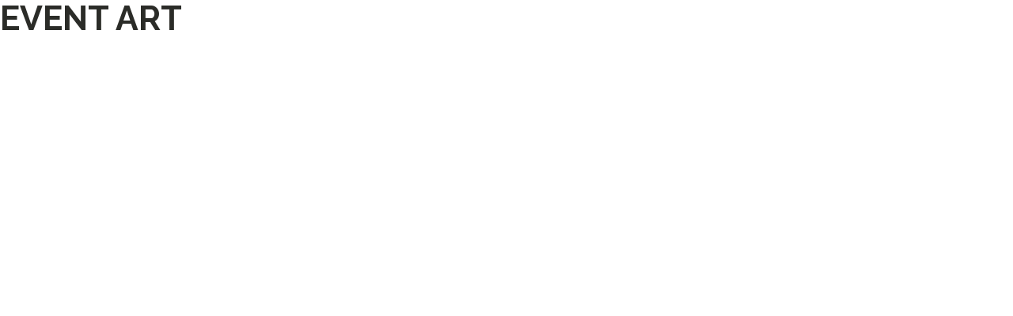

--- FILE ---
content_type: text/css
request_url: https://alanhydes.com/wp-content/uploads/automatic-css/automatic.css?ver=1681562449
body_size: 14568
content:
/* Version: 2.4.2 - Generated 2023-04-15 13:40:49 */
html {
  font-size: 62.5% !important;
}
*, *::before, *::after {
  box-sizing: border-box;
}
body {
  min-height: 100vh;
}
img, picture {
  max-width: 100%;
}
input, button, textarea, select {
  font: inherit;
}
@media (prefers-reduced-motion: reduce) {
  html:focus-within {
    scroll-behavior: auto;
  }
  *, *::before, *::after {
    -webkit-animation-duration: 0.01ms !important;
    animation-duration: 0.01ms !important;
    -webkit-animation-iteration-count: 1 !important;
    animation-iteration-count: 1 !important;
    transition-duration: 0.01ms !important;
    scroll-behavior: auto !important;
  }
}
.hidden-accessible {
  position: absolute !important;
  width: 1px !important;
  height: 1px !important;
  padding: 0;
  margin: -1px;
  overflow: hidden;
  clip: rect(0, 0, 0, 0);
  white-space: nowrap;
  /* added line */
  border: 0;
}
.box-shadow--m {
  box-shadow: 0 4px 4px -10px rgba(0, 0, 0, 0.04), 0 13px 13px -10px rgba(0, 0, 0, 0.06), 0 40px 60px -10px rgba(0, 0, 0, 0.08);
}
.box-shadow--l {
  box-shadow: 0 2.7px 3.6px -5px rgba(0, 0, 0, 0.04), 0 7.5px 10px -5px rgba(0, 0, 0, 0.06), 0 18px 24.1px -5px rgba(0, 0, 0, 0.08), 0 60px 80px -5px rgba(0, 0, 0, 0.1);
}
.box-shadow--xl {
  box-shadow: 2.8px 2.8px 2.2px rgba(0, 0, 0, 0.02), 0 6.7px 5.3px -5px rgba(0, 0, 0, 0.04), 0 12.5px 10px -5px rgba(0, 0, 0, 0.06), 0 22.3px 17.9px -5px rgba(0, 0, 0, 0.08), 0 41.8px 33.4px -5px rgba(0, 0, 0, 0.1), 0 80px 80px -5px rgba(0, 0, 0, 0.105);
}
:root {
  --action: #5c72e3;
  --action-hover: #8797eb;
  --action-ultra-light: #e9ecfb;
  --action-light: #bec7f4;
  --action-medium: #2543da;
  --action-dark: #12226d;
  --action-ultra-dark: #070d2c;
  --action-comp: #e4cd5e;
  --primary: #383b4b;
  --primary-hover: #414458;
  --primary-ultra-light: #f0f1f4;
  --primary-light: #d3d5de;
  --primary-medium: #6c7293;
  --primary-dark: #363949;
  --primary-ultra-dark: #16171d;
  --primary-comp: #4c4938;
  --secondary: #6C5879;
  --secondary-hover: #7c658b;
  --secondary-ultra-light: #f3f0f4;
  --secondary-light: #dad3df;
  --secondary-medium: #846b94;
  --secondary-dark: #42364a;
  --secondary-ultra-dark: #1a151e;
  --secondary-comp: #657958;
  --accent: #EAAC8B;
  --accent-hover: #f2ceba;
  --accent-ultra-light: #fbf0e9;
  --accent-light: #f3d1be;
  --accent-medium: #d76528;
  --accent-dark: #6c3314;
  --accent-ultra-dark: #2b1408;
  --accent-comp: #8bc8ea;
  --base: #344F6F;
  --base-hover: #3c5a80;
  --base-ultra-light: #eef2f7;
  --base-light: #cbd7e7;
  --base-medium: #527bad;
  --base-dark: #293d57;
  --base-ultra-dark: #101923;
  --base-comp: #6f5534;
  --white: #fff;
  --black: #000;
  --shade: #000000;
  --shade-hover: black;
  --shade-ultra-light: #f2f2f2;
  --shade-light: #d9d9d9;
  --shade-medium: gray;
  --shade-dark: #404040;
  --shade-ultra-dark: #1a1a1a;
  --shade-comp: black;
  --action-trans-10: rgba(94, 116, 228, 0.1);
  --action-trans-20: rgba(94, 116, 228, 0.2);
  --action-trans-30: rgba(94, 116, 228, 0.3);
  --action-trans-40: rgba(94, 116, 228, 0.4);
  --action-trans-50: rgba(94, 116, 228, 0.5);
  --action-trans-60: rgba(94, 116, 228, 0.6);
  --action-trans-70: rgba(94, 116, 228, 0.7);
  --action-trans-80: rgba(94, 116, 228, 0.8);
  --action-trans-90: rgba(94, 116, 228, 0.9);
  --action-ultra-dark-trans-10: rgba(7, 13, 44, 0.1);
  --action-ultra-dark-trans-20: rgba(7, 13, 44, 0.2);
  --action-ultra-dark-trans-30: rgba(7, 13, 44, 0.3);
  --action-ultra-dark-trans-40: rgba(7, 13, 44, 0.4);
  --action-ultra-dark-trans-50: rgba(7, 13, 44, 0.5);
  --action-ultra-dark-trans-60: rgba(7, 13, 44, 0.6);
  --action-ultra-dark-trans-70: rgba(7, 13, 44, 0.7);
  --action-ultra-dark-trans-80: rgba(7, 13, 44, 0.8);
  --action-ultra-dark-trans-90: rgba(7, 13, 44, 0.9);
  --action-light-trans-10: rgba(190, 199, 244, 0.1);
  --action-light-trans-20: rgba(190, 199, 244, 0.2);
  --action-light-trans-30: rgba(190, 199, 244, 0.3);
  --action-light-trans-40: rgba(190, 199, 244, 0.4);
  --action-light-trans-50: rgba(190, 199, 244, 0.5);
  --action-light-trans-60: rgba(190, 199, 244, 0.6);
  --action-light-trans-70: rgba(190, 199, 244, 0.7);
  --action-light-trans-80: rgba(190, 199, 244, 0.8);
  --action-light-trans-90: rgba(190, 199, 244, 0.9);
  --primary-trans-10: rgba(56, 59, 76, 0.1);
  --primary-trans-20: rgba(56, 59, 76, 0.2);
  --primary-trans-30: rgba(56, 59, 76, 0.3);
  --primary-trans-40: rgba(56, 59, 76, 0.4);
  --primary-trans-50: rgba(56, 59, 76, 0.5);
  --primary-trans-60: rgba(56, 59, 76, 0.6);
  --primary-trans-70: rgba(56, 59, 76, 0.7);
  --primary-trans-80: rgba(56, 59, 76, 0.8);
  --primary-trans-90: rgba(56, 59, 76, 0.9);
  --primary-ultra-dark-trans-10: rgba(22, 23, 29, 0.1);
  --primary-ultra-dark-trans-20: rgba(22, 23, 29, 0.2);
  --primary-ultra-dark-trans-30: rgba(22, 23, 29, 0.3);
  --primary-ultra-dark-trans-40: rgba(22, 23, 29, 0.4);
  --primary-ultra-dark-trans-50: rgba(22, 23, 29, 0.5);
  --primary-ultra-dark-trans-60: rgba(22, 23, 29, 0.6);
  --primary-ultra-dark-trans-70: rgba(22, 23, 29, 0.7);
  --primary-ultra-dark-trans-80: rgba(22, 23, 29, 0.8);
  --primary-ultra-dark-trans-90: rgba(22, 23, 29, 0.9);
  --primary-light-trans-10: rgba(211, 213, 222, 0.1);
  --primary-light-trans-20: rgba(211, 213, 222, 0.2);
  --primary-light-trans-30: rgba(211, 213, 222, 0.3);
  --primary-light-trans-40: rgba(211, 213, 222, 0.4);
  --primary-light-trans-50: rgba(211, 213, 222, 0.5);
  --primary-light-trans-60: rgba(211, 213, 222, 0.6);
  --primary-light-trans-70: rgba(211, 213, 222, 0.7);
  --primary-light-trans-80: rgba(211, 213, 222, 0.8);
  --primary-light-trans-90: rgba(211, 213, 222, 0.9);
  --secondary-trans-10: rgba(108, 88, 121, 0.1);
  --secondary-trans-20: rgba(108, 88, 121, 0.2);
  --secondary-trans-30: rgba(108, 88, 121, 0.3);
  --secondary-trans-40: rgba(108, 88, 121, 0.4);
  --secondary-trans-50: rgba(108, 88, 121, 0.5);
  --secondary-trans-60: rgba(108, 88, 121, 0.6);
  --secondary-trans-70: rgba(108, 88, 121, 0.7);
  --secondary-trans-80: rgba(108, 88, 121, 0.8);
  --secondary-trans-90: rgba(108, 88, 121, 0.9);
  --secondary-ultra-dark-trans-10: rgba(26, 21, 30, 0.1);
  --secondary-ultra-dark-trans-20: rgba(26, 21, 30, 0.2);
  --secondary-ultra-dark-trans-30: rgba(26, 21, 30, 0.3);
  --secondary-ultra-dark-trans-40: rgba(26, 21, 30, 0.4);
  --secondary-ultra-dark-trans-50: rgba(26, 21, 30, 0.5);
  --secondary-ultra-dark-trans-60: rgba(26, 21, 30, 0.6);
  --secondary-ultra-dark-trans-70: rgba(26, 21, 30, 0.7);
  --secondary-ultra-dark-trans-80: rgba(26, 21, 30, 0.8);
  --secondary-ultra-dark-trans-90: rgba(26, 21, 30, 0.9);
  --secondary-light-trans-10: rgba(218, 211, 223, 0.1);
  --secondary-light-trans-20: rgba(218, 211, 223, 0.2);
  --secondary-light-trans-30: rgba(218, 211, 223, 0.3);
  --secondary-light-trans-40: rgba(218, 211, 223, 0.4);
  --secondary-light-trans-50: rgba(218, 211, 223, 0.5);
  --secondary-light-trans-60: rgba(218, 211, 223, 0.6);
  --secondary-light-trans-70: rgba(218, 211, 223, 0.7);
  --secondary-light-trans-80: rgba(218, 211, 223, 0.8);
  --secondary-light-trans-90: rgba(218, 211, 223, 0.9);
  --accent-trans-10: rgba(234, 172, 139, 0.1);
  --accent-trans-20: rgba(234, 172, 139, 0.2);
  --accent-trans-30: rgba(234, 172, 139, 0.3);
  --accent-trans-40: rgba(234, 172, 139, 0.4);
  --accent-trans-50: rgba(234, 172, 139, 0.5);
  --accent-trans-60: rgba(234, 172, 139, 0.6);
  --accent-trans-70: rgba(234, 172, 139, 0.7);
  --accent-trans-80: rgba(234, 172, 139, 0.8);
  --accent-trans-90: rgba(234, 172, 139, 0.9);
  --accent-ultra-dark-trans-10: rgba(43, 20, 8, 0.1);
  --accent-ultra-dark-trans-20: rgba(43, 20, 8, 0.2);
  --accent-ultra-dark-trans-30: rgba(43, 20, 8, 0.3);
  --accent-ultra-dark-trans-40: rgba(43, 20, 8, 0.4);
  --accent-ultra-dark-trans-50: rgba(43, 20, 8, 0.5);
  --accent-ultra-dark-trans-60: rgba(43, 20, 8, 0.6);
  --accent-ultra-dark-trans-70: rgba(43, 20, 8, 0.7);
  --accent-ultra-dark-trans-80: rgba(43, 20, 8, 0.8);
  --accent-ultra-dark-trans-90: rgba(43, 20, 8, 0.9);
  --accent-light-trans-10: rgba(243, 209, 190, 0.1);
  --accent-light-trans-20: rgba(243, 209, 190, 0.2);
  --accent-light-trans-30: rgba(243, 209, 190, 0.3);
  --accent-light-trans-40: rgba(243, 209, 190, 0.4);
  --accent-light-trans-50: rgba(243, 209, 190, 0.5);
  --accent-light-trans-60: rgba(243, 209, 190, 0.6);
  --accent-light-trans-70: rgba(243, 209, 190, 0.7);
  --accent-light-trans-80: rgba(243, 209, 190, 0.8);
  --accent-light-trans-90: rgba(243, 209, 190, 0.9);
  --base-trans-10: rgba(52, 79, 111, 0.1);
  --base-trans-20: rgba(52, 79, 111, 0.2);
  --base-trans-30: rgba(52, 79, 111, 0.3);
  --base-trans-40: rgba(52, 79, 111, 0.4);
  --base-trans-50: rgba(52, 79, 111, 0.5);
  --base-trans-60: rgba(52, 79, 111, 0.6);
  --base-trans-70: rgba(52, 79, 111, 0.7);
  --base-trans-80: rgba(52, 79, 111, 0.8);
  --base-trans-90: rgba(52, 79, 111, 0.9);
  --base-ultra-dark-trans-10: rgba(16, 25, 35, 0.1);
  --base-ultra-dark-trans-20: rgba(16, 25, 35, 0.2);
  --base-ultra-dark-trans-30: rgba(16, 25, 35, 0.3);
  --base-ultra-dark-trans-40: rgba(16, 25, 35, 0.4);
  --base-ultra-dark-trans-50: rgba(16, 25, 35, 0.5);
  --base-ultra-dark-trans-60: rgba(16, 25, 35, 0.6);
  --base-ultra-dark-trans-70: rgba(16, 25, 35, 0.7);
  --base-ultra-dark-trans-80: rgba(16, 25, 35, 0.8);
  --base-ultra-dark-trans-90: rgba(16, 25, 35, 0.9);
  --base-light-trans-10: rgba(203, 215, 231, 0.1);
  --base-light-trans-20: rgba(203, 215, 231, 0.2);
  --base-light-trans-30: rgba(203, 215, 231, 0.3);
  --base-light-trans-40: rgba(203, 215, 231, 0.4);
  --base-light-trans-50: rgba(203, 215, 231, 0.5);
  --base-light-trans-60: rgba(203, 215, 231, 0.6);
  --base-light-trans-70: rgba(203, 215, 231, 0.7);
  --base-light-trans-80: rgba(203, 215, 231, 0.8);
  --base-light-trans-90: rgba(203, 215, 231, 0.9);
  --white-trans-10: rgba(255, 255, 255, 0.1);
  --white-trans-20: rgba(255, 255, 255, 0.2);
  --white-trans-30: rgba(255, 255, 255, 0.3);
  --white-trans-40: rgba(255, 255, 255, 0.4);
  --white-trans-50: rgba(255, 255, 255, 0.5);
  --white-trans-60: rgba(255, 255, 255, 0.6);
  --white-trans-70: rgba(255, 255, 255, 0.7);
  --white-trans-80: rgba(255, 255, 255, 0.8);
  --white-trans-90: rgba(255, 255, 255, 0.9);
  --black-trans-10: rgba(0, 0, 0, 0.1);
  --black-trans-20: rgba(0, 0, 0, 0.2);
  --black-trans-30: rgba(0, 0, 0, 0.3);
  --black-trans-40: rgba(0, 0, 0, 0.4);
  --black-trans-50: rgba(0, 0, 0, 0.5);
  --black-trans-60: rgba(0, 0, 0, 0.6);
  --black-trans-70: rgba(0, 0, 0, 0.7);
  --black-trans-80: rgba(0, 0, 0, 0.8);
  --black-trans-90: rgba(0, 0, 0, 0.9);
  --shade-trans-10: rgba(0, 0, 0, 0.1);
  --shade-trans-20: rgba(0, 0, 0, 0.2);
  --shade-trans-30: rgba(0, 0, 0, 0.3);
  --shade-trans-40: rgba(0, 0, 0, 0.4);
  --shade-trans-50: rgba(0, 0, 0, 0.5);
  --shade-trans-60: rgba(0, 0, 0, 0.6);
  --shade-trans-70: rgba(0, 0, 0, 0.7);
  --shade-trans-80: rgba(0, 0, 0, 0.8);
  --shade-trans-90: rgba(0, 0, 0, 0.9);
  --shade-ultra-dark-trans-10: rgba(26, 26, 26, 0.1);
  --shade-ultra-dark-trans-20: rgba(26, 26, 26, 0.2);
  --shade-ultra-dark-trans-30: rgba(26, 26, 26, 0.3);
  --shade-ultra-dark-trans-40: rgba(26, 26, 26, 0.4);
  --shade-ultra-dark-trans-50: rgba(26, 26, 26, 0.5);
  --shade-ultra-dark-trans-60: rgba(26, 26, 26, 0.6);
  --shade-ultra-dark-trans-70: rgba(26, 26, 26, 0.7);
  --shade-ultra-dark-trans-80: rgba(26, 26, 26, 0.8);
  --shade-ultra-dark-trans-90: rgba(26, 26, 26, 0.9);
  --shade-light-trans-10: rgba(217, 217, 217, 0.1);
  --shade-light-trans-20: rgba(217, 217, 217, 0.2);
  --shade-light-trans-30: rgba(217, 217, 217, 0.3);
  --shade-light-trans-40: rgba(217, 217, 217, 0.4);
  --shade-light-trans-50: rgba(217, 217, 217, 0.5);
  --shade-light-trans-60: rgba(217, 217, 217, 0.6);
  --shade-light-trans-70: rgba(217, 217, 217, 0.7);
  --shade-light-trans-80: rgba(217, 217, 217, 0.8);
  --shade-light-trans-90: rgba(217, 217, 217, 0.9);
  --shade-white: #fff;
  --shade-black: #000;
  --success: #29A745;
  --success-light: #c1f0cc;
  --success-dark: #0f3e19;
  --success-hover: hsl(133, 61%, calc(41% * 1.15));
  --danger: #DC3545;
  --danger-light: #f4bec3;
  --danger-dark: #410b11;
  --danger-hover: hsl(354, 71%, calc(54% * 1.15));
  --warning: #FFC10A;
  --warning-light: #ffecb3;
  --warning-dark: #4d3900;
  --warning-hover: hsl(45, 100%, calc(52% * 1.15));
  --info: #18A2B8;
  --info-light: #bbeef6;
  --info-dark: #093c44;
  --info-hover: hsl(188, 77%, calc(41% * 1.15));
  --text-xs: 1.3rem;
  --text-s: 1.4rem;
  --text-m: 1.8rem;
  --text-l: 2rem;
  --text-xl: 2.3rem;
  --text-xxl: 2.6rem;
  --h6: 1.3rem;
  --h5: 1.4rem;
  --h4: 1.8rem;
  --h3: 2rem;
  --h2: 2.3rem;
  --h1: 2.6rem;
  --space-xs: 1.896rem;
  --space-s: 2.133rem;
  --space-m: 2.4rem;
  --space-l: 2.7rem;
  --space-xl: 3.038rem;
  --space-xxl: 3.42rem;
  --section-space-xs: 3.84rem;
  --section-space-s: 4.8rem;
  --section-space-m: 6rem;
  --section-space-l: 7.5rem;
  --section-space-xl: 9.375rem;
  --section-space-xxl: 11.719rem;
  --width-xs: calc((112 * 0.1) * 1rem);
  --width-s: calc((112 * 0.2) * 1rem);
  --width-m: calc((112 * 0.4) * 1rem);
  --width-l: calc((112 * 0.6) * 1rem);
  --width-xl: calc((112 * 0.8) * 1rem);
  --width-xxl: calc((112 * 0.9) * 1rem);
  --width-vp-max: 112rem;
  --width-50: calc((112 / 2) * 1rem);
  --width-full: 100%;
  --radius-xs: 0.4444444444rem;
  --radius-s: 0.6666666667rem;
  --radius-m: 1rem;
  --radius-l: 1.5rem;
  --radius-xl: 2.25rem;
  --radius-xxl: 3.375rem;
  --radius-50: 50%;
  --radius-circle: 50%;
  --grid-1: repeat(1, minmax(0, 1fr));
  --grid-2: repeat(2, minmax(0, 1fr));
  --grid-3: repeat(3, minmax(0, 1fr));
  --grid-4: repeat(4, minmax(0, 1fr));
  --grid-5: repeat(5, minmax(0, 1fr));
  --grid-6: repeat(6, minmax(0, 1fr));
  --grid-7: repeat(7, minmax(0, 1fr));
  --grid-8: repeat(8, minmax(0, 1fr));
  --grid-9: repeat(9, minmax(0, 1fr));
  --grid-10: repeat(10, minmax(0, 1fr));
  --grid-11: repeat(11, minmax(0, 1fr));
  --grid-12: repeat(12, minmax(0, 1fr));
  --grid-1-2: 1fr 2fr;
  --grid-1-3: 1fr 3fr;
  --grid-2-1: 2fr 1fr;
  --grid-2-3: 2fr 3fr;
  --grid-3-1: 3fr 1fr;
  --grid-3-2: 3fr 2fr;
  --grid-auto-2: repeat(auto-fit, minmax(min(35.4515050167rem, 100vw - 6rem), 1fr));
  --grid-auto-3: repeat(auto-fit, minmax(min(26.5664160401rem, 100vw - 6rem), 1fr));
  --grid-auto-4: repeat(auto-fit, minmax(min(21.2424849699rem, 100vw - 6rem), 1fr));
  --grid-auto-5: repeat(auto-fit, minmax(min(17.6961602671rem, 100vw - 6rem), 1fr));
  --grid-auto-6: repeat(auto-fit, minmax(min(15.1645207439rem, 100vw - 6rem), 1fr));
  --content-gap: var(--space-m);
  --fr-content-gap: var(--space-m);
  --container-gap: var(--space-xl);
  --fr-container-gap: var(--space-xl);
  --grid-gap: var(--space-m);
  --fr-grid-gap: var(--space-m);
  --section-padding-x: 2.4rem;
  --section-gutter: 2.4rem;
  --btn-border-size: 0.25rem;
  --outline-btn-border-size: 0.25rem;
  --btn-pad-y: 0.75em;
  --btn-pad-x: 1.5em;
  --btn-radius: 0;
  --btn-text-transform: none;
  --btn-text-style: normal;
  --btn-letter-spacing: 0;
  --btn-line-height: 1;
  --btn-text-decoration: none;
  --btn-text-color: var(--action-ultra-light);
  --btn-hover-text-color: var(--action-ultra-light);
  --btn-weight: 400;
  --btn-width: 20rem;
  --action-hsl: 230 71% 63%;
  --action-rgb: 92 114 227;
  --action-hex: #5c72e3;
  --action-h: 230;
  --action-s: 71%;
  --action-l: 63%;
  --action-r: 92;
  --action-g: 114;
  --action-b: 227;
  --primary-hsl: 231 15% 26%;
  --primary-rgb: 56 59 75;
  --primary-hex: #383b4b;
  --primary-h: 231;
  --primary-s: 15%;
  --primary-l: 26%;
  --primary-r: 56;
  --primary-g: 59;
  --primary-b: 75;
  --secondary-hsl: 276 16% 41%;
  --secondary-rgb: 108 88 121;
  --secondary-hex: #6C5879;
  --secondary-h: 276;
  --secondary-s: 16%;
  --secondary-l: 41%;
  --secondary-r: 108;
  --secondary-g: 88;
  --secondary-b: 121;
  --accent-hsl: 21 69% 73%;
  --accent-rgb: 234 172 139;
  --accent-hex: #EAAC8B;
  --accent-h: 21;
  --accent-s: 69%;
  --accent-l: 73%;
  --accent-r: 234;
  --accent-g: 172;
  --accent-b: 139;
  --base-hsl: 213 36% 32%;
  --base-rgb: 52 79 111;
  --base-hex: #344F6F;
  --base-h: 213;
  --base-s: 36%;
  --base-l: 32%;
  --base-r: 52;
  --base-g: 79;
  --base-b: 111;
  --shade-hex: #000000;
  --shade-rgb: 0 0 0;
  --shade-hsl: 0 0% 0%;
  --shade-h: 0;
  --shade-s: 0%;
  --shade-l: 0%;
  --shade-r: 0;
  --shade-g: 0;
  --shade-b: 0;
  --success-hex: #29A745;
  --success-rgb: 41 167 69;
  --success-hsl: 133 61% 41%;
  --success-h: 133;
  --success-s: 61%;
  --success-l: 41%;
  --success-r: 41;
  --success-g: 167;
  --success-b: 69;
  --danger-hex: #DC3545;
  --danger-rgb: 220 53 69;
  --danger-hsl: 354 70% 54%;
  --danger-h: 354;
  --danger-s: 70%;
  --danger-l: 54%;
  --danger-r: 220;
  --danger-g: 53;
  --danger-b: 69;
  --warning-hex: #FFC10A;
  --warning-rgb: 255 193 10;
  --warning-hsl: 45 100% 52%;
  --warning-h: 45;
  --warning-s: 100%;
  --warning-l: 52%;
  --warning-r: 255;
  --warning-g: 193;
  --warning-b: 10;
  --info-hex: #18A2B8;
  --info-rgb: 24 162 184;
  --info-hsl: 188 77% 41%;
  --info-h: 188;
  --info-s: 77%;
  --info-l: 41%;
  --info-r: 24;
  --info-g: 162;
  --info-b: 184;
  --header-height: 0rem;
  --offset: 0rem;
  --paragraph-spacing: 1em;
  --heading-spacing: 1.5em;
  --h1-lh: 1.2;
  --h2-lh: 1.2;
  --h3-lh: 1.2;
  --h4-lh: 1.2;
  --h5-lh: 1.2;
  --h6-lh: 1.2;
  --h1-length: 100%;
  --h2-length: 100%;
  --h3-length: 100%;
  --h4-length: 100%;
  --h5-length: 100%;
  --h6-length: 100%;
  --text-xxl-lh: 1.5;
  --text-xl-lh: 1.5;
  --text-l-lh: 1.5;
  --text-m-lh: 1.5;
  --text-s-lh: 1.5;
  --text-xs-lh: 1.5;
  --text-xxl-length: 100%;
  --text-xl-length: 100%;
  --text-l-length: 100%;
  --text-m-length: 100%;
  --text-s-length: 100%;
  --text-xs-length: 100%;
  --box-shadow-m: 0 4px 4px -10px rgba(0, 0, 0, 0.04), 0 13px 13px -10px rgba(0, 0, 0, 0.06), 0 40px 60px -10px rgba(0, 0, 0, 0.08);
  --box-shadow-l: 0 2.7px 3.6px -5px rgba(0, 0, 0, 0.04), 0 7.5px 10px -5px rgba(0, 0, 0, 0.06), 0 18px 24.1px -5px rgba(0, 0, 0, 0.08), 0 60px 80px -5px rgba(0, 0, 0, 0.1);
  --box-shadow-xl: 2.8px 2.8px 2.2px rgba(0, 0, 0, 0.02), 0 6.7px 5.3px -5px rgba(0, 0, 0, 0.04), 0 12.5px 10px -5px rgba(0, 0, 0, 0.06), 0 22.3px 17.9px -5px rgba(0, 0, 0, 0.08), 0 41.8px 33.4px -5px rgba(0, 0, 0, 0.1), 0 80px 80px -5px rgba(0, 0, 0, 0.105);
  --admin-bar-height: var(--wp-admin--admin-bar--height, 0px);
}
@media (max-width: 991px) {
  :root {
    --header-height: 0rem;
    --header-height-l: 0rem;
    --offset-l: 0rem;
  }
}
@media (max-width: 767px) {
  :root {
    --header-height: 0rem;
    --header-height-m: 0rem;
    --offset-m: 0rem;
  }
}
@media (max-width: 479px) {
  :root {
    --header-height: 0rem;
    --header-height-s: 0rem;
    --offset-s: 0rem;
  }
}
body {
  font-size: 1.8rem;
  font-size: calc(1.6rem + (0.2 * ((100vw - 32rem) / 80)));
  font-size: clamp(1.6rem, calc(0.25vw + 1.52rem), 1.8rem);
  line-height: 1.5;
}
body a {
  color: var(--action);
  font-weight: 400;
  -webkit-text-decoration: none;
  text-decoration: none;
}
body a:hover {
  color: var(--action-hover);
}
h1 {
  font-size: 2.565rem;
  font-size: calc(2.7648rem + (1.4986674666 * ((100vw - 32rem) / 80)));
  font-size: clamp(2.7648rem, calc(1.8733343333vw + 2.1653330134rem), 4.2634674666rem);
  line-height: 1.2;
  max-width: 100%;
}
h2 {
  font-size: 2.28rem;
  font-size: calc(2.304rem + (0.8944002 * ((100vw - 32rem) / 80)));
  font-size: clamp(2.304rem, calc(1.11800025vw + 1.94623992rem), 3.1984002rem);
  line-height: 1.2;
  max-width: 100%;
}
h3 {
  font-size: 2.025rem;
  font-size: calc(1.92rem + (0.4794 * ((100vw - 32rem) / 80)));
  font-size: clamp(1.92rem, calc(0.59925vw + 1.72824rem), 2.3994rem);
  line-height: 1.2;
  max-width: 100%;
}
h4 {
  font-size: 1.8rem;
  font-size: calc(1.6rem + (0.2 * ((100vw - 32rem) / 80)));
  font-size: clamp(1.6rem, calc(0.25vw + 1.52rem), 1.8rem);
  line-height: 1.2;
  max-width: 100%;
}
h5 {
  font-size: 1.42rem;
  font-size: calc(1.2rem + (0 * ((100vw - 32rem) / 80)));
  font-size: clamp(1.2rem, calc(0vw + 1.2rem), 1.2rem);
  line-height: 1.2;
  max-width: 100%;
}
h6 {
  font-size: 1.26rem;
  font-size: calc(1.1rem + (0 * ((100vw - 32rem) / 80)));
  font-size: clamp(1.1rem, calc(0vw + 1.1rem), 1.1rem);
  line-height: 1.2;
  max-width: 100%;
}
h1 a, h2 a, h3 a, h4 a, h5 a, h6 a {
  font-weight: inherit;
  text-decoration: inherit;
  color: currentcolor;
}
h1 a:hover, h2 a:hover, h3 a:hover, h4 a:hover, h5 a:hover, h6 a:hover {
  color: currentcolor;
}
p {
  max-width: 100%;
}
.bg--action {
  background-color: #5c72e3;
}
.bg--action-hover {
  background-color: #8797eb;
}
.bg--action-ultra-light {
  background-color: #e9ecfb;
}
.bg--action-light {
  background-color: #bec7f4;
}
.bg--action-medium {
  background-color: #2543da;
}
.bg--action-dark {
  background-color: #12226d;
}
.bg--action-ultra-dark {
  background-color: #070d2c;
}
.bg--action-comp {
  background-color: #e4cd5e;
}
.bg--primary {
  background-color: #383b4b;
}
.bg--primary-hover {
  background-color: #414458;
}
.bg--primary-ultra-light {
  background-color: #f0f1f4;
}
.bg--primary-light {
  background-color: #d3d5de;
}
.bg--primary-medium {
  background-color: #6c7293;
}
.bg--primary-dark {
  background-color: #363949;
}
.bg--primary-ultra-dark {
  background-color: #16171d;
}
.bg--primary-comp {
  background-color: #4c4938;
}
.bg--secondary {
  background-color: #6C5879;
}
.bg--secondary-hover {
  background-color: #7c658b;
}
.bg--secondary-ultra-light {
  background-color: #f3f0f4;
}
.bg--secondary-light {
  background-color: #dad3df;
}
.bg--secondary-medium {
  background-color: #846b94;
}
.bg--secondary-dark {
  background-color: #42364a;
}
.bg--secondary-ultra-dark {
  background-color: #1a151e;
}
.bg--secondary-comp {
  background-color: #657958;
}
.bg--accent {
  background-color: #EAAC8B;
}
.bg--accent-hover {
  background-color: #f2ceba;
}
.bg--accent-ultra-light {
  background-color: #fbf0e9;
}
.bg--accent-light {
  background-color: #f3d1be;
}
.bg--accent-medium {
  background-color: #d76528;
}
.bg--accent-dark {
  background-color: #6c3314;
}
.bg--accent-ultra-dark {
  background-color: #2b1408;
}
.bg--accent-comp {
  background-color: #8bc8ea;
}
.bg--base {
  background-color: #344F6F;
}
.bg--base-hover {
  background-color: #3c5a80;
}
.bg--base-ultra-light {
  background-color: #eef2f7;
}
.bg--base-light {
  background-color: #cbd7e7;
}
.bg--base-medium {
  background-color: #527bad;
}
.bg--base-dark {
  background-color: #293d57;
}
.bg--base-ultra-dark {
  background-color: #101923;
}
.bg--base-comp {
  background-color: #6f5534;
}
.bg--white {
  background-color: #fff;
}
.bg--black {
  background-color: #000;
}
.bg--shade {
  background-color: #000000;
}
.bg--shade-hover {
  background-color: black;
}
.bg--shade-ultra-light {
  background-color: #f2f2f2;
}
.bg--shade-light {
  background-color: #d9d9d9;
}
.bg--shade-medium {
  background-color: gray;
}
.bg--shade-dark {
  background-color: #404040;
}
.bg--shade-ultra-dark {
  background-color: #1a1a1a;
}
.bg--shade-comp {
  background-color: black;
}
.bg--action-trans-10 {
  background-color: rgba(94, 116, 228, 0.1);
}
.bg--action-trans-20 {
  background-color: rgba(94, 116, 228, 0.2);
}
.bg--action-trans-30 {
  background-color: rgba(94, 116, 228, 0.3);
}
.bg--action-trans-40 {
  background-color: rgba(94, 116, 228, 0.4);
}
.bg--action-trans-50 {
  background-color: rgba(94, 116, 228, 0.5);
}
.bg--action-trans-60 {
  background-color: rgba(94, 116, 228, 0.6);
}
.bg--action-trans-70 {
  background-color: rgba(94, 116, 228, 0.7);
}
.bg--action-trans-80 {
  background-color: rgba(94, 116, 228, 0.8);
}
.bg--action-trans-90 {
  background-color: rgba(94, 116, 228, 0.9);
}
.bg--action-ultra-dark-trans-10 {
  background-color: rgba(7, 13, 44, 0.1);
}
.bg--action-ultra-dark-trans-20 {
  background-color: rgba(7, 13, 44, 0.2);
}
.bg--action-ultra-dark-trans-30 {
  background-color: rgba(7, 13, 44, 0.3);
}
.bg--action-ultra-dark-trans-40 {
  background-color: rgba(7, 13, 44, 0.4);
}
.bg--action-ultra-dark-trans-50 {
  background-color: rgba(7, 13, 44, 0.5);
}
.bg--action-ultra-dark-trans-60 {
  background-color: rgba(7, 13, 44, 0.6);
}
.bg--action-ultra-dark-trans-70 {
  background-color: rgba(7, 13, 44, 0.7);
}
.bg--action-ultra-dark-trans-80 {
  background-color: rgba(7, 13, 44, 0.8);
}
.bg--action-ultra-dark-trans-90 {
  background-color: rgba(7, 13, 44, 0.9);
}
.bg--action-light-trans-10 {
  background-color: rgba(190, 199, 244, 0.1);
}
.bg--action-light-trans-20 {
  background-color: rgba(190, 199, 244, 0.2);
}
.bg--action-light-trans-30 {
  background-color: rgba(190, 199, 244, 0.3);
}
.bg--action-light-trans-40 {
  background-color: rgba(190, 199, 244, 0.4);
}
.bg--action-light-trans-50 {
  background-color: rgba(190, 199, 244, 0.5);
}
.bg--action-light-trans-60 {
  background-color: rgba(190, 199, 244, 0.6);
}
.bg--action-light-trans-70 {
  background-color: rgba(190, 199, 244, 0.7);
}
.bg--action-light-trans-80 {
  background-color: rgba(190, 199, 244, 0.8);
}
.bg--action-light-trans-90 {
  background-color: rgba(190, 199, 244, 0.9);
}
.bg--primary-trans-10 {
  background-color: rgba(56, 59, 76, 0.1);
}
.bg--primary-trans-20 {
  background-color: rgba(56, 59, 76, 0.2);
}
.bg--primary-trans-30 {
  background-color: rgba(56, 59, 76, 0.3);
}
.bg--primary-trans-40 {
  background-color: rgba(56, 59, 76, 0.4);
}
.bg--primary-trans-50 {
  background-color: rgba(56, 59, 76, 0.5);
}
.bg--primary-trans-60 {
  background-color: rgba(56, 59, 76, 0.6);
}
.bg--primary-trans-70 {
  background-color: rgba(56, 59, 76, 0.7);
}
.bg--primary-trans-80 {
  background-color: rgba(56, 59, 76, 0.8);
}
.bg--primary-trans-90 {
  background-color: rgba(56, 59, 76, 0.9);
}
.bg--primary-ultra-dark-trans-10 {
  background-color: rgba(22, 23, 29, 0.1);
}
.bg--primary-ultra-dark-trans-20 {
  background-color: rgba(22, 23, 29, 0.2);
}
.bg--primary-ultra-dark-trans-30 {
  background-color: rgba(22, 23, 29, 0.3);
}
.bg--primary-ultra-dark-trans-40 {
  background-color: rgba(22, 23, 29, 0.4);
}
.bg--primary-ultra-dark-trans-50 {
  background-color: rgba(22, 23, 29, 0.5);
}
.bg--primary-ultra-dark-trans-60 {
  background-color: rgba(22, 23, 29, 0.6);
}
.bg--primary-ultra-dark-trans-70 {
  background-color: rgba(22, 23, 29, 0.7);
}
.bg--primary-ultra-dark-trans-80 {
  background-color: rgba(22, 23, 29, 0.8);
}
.bg--primary-ultra-dark-trans-90 {
  background-color: rgba(22, 23, 29, 0.9);
}
.bg--primary-light-trans-10 {
  background-color: rgba(211, 213, 222, 0.1);
}
.bg--primary-light-trans-20 {
  background-color: rgba(211, 213, 222, 0.2);
}
.bg--primary-light-trans-30 {
  background-color: rgba(211, 213, 222, 0.3);
}
.bg--primary-light-trans-40 {
  background-color: rgba(211, 213, 222, 0.4);
}
.bg--primary-light-trans-50 {
  background-color: rgba(211, 213, 222, 0.5);
}
.bg--primary-light-trans-60 {
  background-color: rgba(211, 213, 222, 0.6);
}
.bg--primary-light-trans-70 {
  background-color: rgba(211, 213, 222, 0.7);
}
.bg--primary-light-trans-80 {
  background-color: rgba(211, 213, 222, 0.8);
}
.bg--primary-light-trans-90 {
  background-color: rgba(211, 213, 222, 0.9);
}
.bg--secondary-trans-10 {
  background-color: rgba(108, 88, 121, 0.1);
}
.bg--secondary-trans-20 {
  background-color: rgba(108, 88, 121, 0.2);
}
.bg--secondary-trans-30 {
  background-color: rgba(108, 88, 121, 0.3);
}
.bg--secondary-trans-40 {
  background-color: rgba(108, 88, 121, 0.4);
}
.bg--secondary-trans-50 {
  background-color: rgba(108, 88, 121, 0.5);
}
.bg--secondary-trans-60 {
  background-color: rgba(108, 88, 121, 0.6);
}
.bg--secondary-trans-70 {
  background-color: rgba(108, 88, 121, 0.7);
}
.bg--secondary-trans-80 {
  background-color: rgba(108, 88, 121, 0.8);
}
.bg--secondary-trans-90 {
  background-color: rgba(108, 88, 121, 0.9);
}
.bg--secondary-ultra-dark-trans-10 {
  background-color: rgba(26, 21, 30, 0.1);
}
.bg--secondary-ultra-dark-trans-20 {
  background-color: rgba(26, 21, 30, 0.2);
}
.bg--secondary-ultra-dark-trans-30 {
  background-color: rgba(26, 21, 30, 0.3);
}
.bg--secondary-ultra-dark-trans-40 {
  background-color: rgba(26, 21, 30, 0.4);
}
.bg--secondary-ultra-dark-trans-50 {
  background-color: rgba(26, 21, 30, 0.5);
}
.bg--secondary-ultra-dark-trans-60 {
  background-color: rgba(26, 21, 30, 0.6);
}
.bg--secondary-ultra-dark-trans-70 {
  background-color: rgba(26, 21, 30, 0.7);
}
.bg--secondary-ultra-dark-trans-80 {
  background-color: rgba(26, 21, 30, 0.8);
}
.bg--secondary-ultra-dark-trans-90 {
  background-color: rgba(26, 21, 30, 0.9);
}
.bg--secondary-light-trans-10 {
  background-color: rgba(218, 211, 223, 0.1);
}
.bg--secondary-light-trans-20 {
  background-color: rgba(218, 211, 223, 0.2);
}
.bg--secondary-light-trans-30 {
  background-color: rgba(218, 211, 223, 0.3);
}
.bg--secondary-light-trans-40 {
  background-color: rgba(218, 211, 223, 0.4);
}
.bg--secondary-light-trans-50 {
  background-color: rgba(218, 211, 223, 0.5);
}
.bg--secondary-light-trans-60 {
  background-color: rgba(218, 211, 223, 0.6);
}
.bg--secondary-light-trans-70 {
  background-color: rgba(218, 211, 223, 0.7);
}
.bg--secondary-light-trans-80 {
  background-color: rgba(218, 211, 223, 0.8);
}
.bg--secondary-light-trans-90 {
  background-color: rgba(218, 211, 223, 0.9);
}
.bg--accent-trans-10 {
  background-color: rgba(234, 172, 139, 0.1);
}
.bg--accent-trans-20 {
  background-color: rgba(234, 172, 139, 0.2);
}
.bg--accent-trans-30 {
  background-color: rgba(234, 172, 139, 0.3);
}
.bg--accent-trans-40 {
  background-color: rgba(234, 172, 139, 0.4);
}
.bg--accent-trans-50 {
  background-color: rgba(234, 172, 139, 0.5);
}
.bg--accent-trans-60 {
  background-color: rgba(234, 172, 139, 0.6);
}
.bg--accent-trans-70 {
  background-color: rgba(234, 172, 139, 0.7);
}
.bg--accent-trans-80 {
  background-color: rgba(234, 172, 139, 0.8);
}
.bg--accent-trans-90 {
  background-color: rgba(234, 172, 139, 0.9);
}
.bg--accent-ultra-dark-trans-10 {
  background-color: rgba(43, 20, 8, 0.1);
}
.bg--accent-ultra-dark-trans-20 {
  background-color: rgba(43, 20, 8, 0.2);
}
.bg--accent-ultra-dark-trans-30 {
  background-color: rgba(43, 20, 8, 0.3);
}
.bg--accent-ultra-dark-trans-40 {
  background-color: rgba(43, 20, 8, 0.4);
}
.bg--accent-ultra-dark-trans-50 {
  background-color: rgba(43, 20, 8, 0.5);
}
.bg--accent-ultra-dark-trans-60 {
  background-color: rgba(43, 20, 8, 0.6);
}
.bg--accent-ultra-dark-trans-70 {
  background-color: rgba(43, 20, 8, 0.7);
}
.bg--accent-ultra-dark-trans-80 {
  background-color: rgba(43, 20, 8, 0.8);
}
.bg--accent-ultra-dark-trans-90 {
  background-color: rgba(43, 20, 8, 0.9);
}
.bg--accent-light-trans-10 {
  background-color: rgba(243, 209, 190, 0.1);
}
.bg--accent-light-trans-20 {
  background-color: rgba(243, 209, 190, 0.2);
}
.bg--accent-light-trans-30 {
  background-color: rgba(243, 209, 190, 0.3);
}
.bg--accent-light-trans-40 {
  background-color: rgba(243, 209, 190, 0.4);
}
.bg--accent-light-trans-50 {
  background-color: rgba(243, 209, 190, 0.5);
}
.bg--accent-light-trans-60 {
  background-color: rgba(243, 209, 190, 0.6);
}
.bg--accent-light-trans-70 {
  background-color: rgba(243, 209, 190, 0.7);
}
.bg--accent-light-trans-80 {
  background-color: rgba(243, 209, 190, 0.8);
}
.bg--accent-light-trans-90 {
  background-color: rgba(243, 209, 190, 0.9);
}
.bg--base-trans-10 {
  background-color: rgba(52, 79, 111, 0.1);
}
.bg--base-trans-20 {
  background-color: rgba(52, 79, 111, 0.2);
}
.bg--base-trans-30 {
  background-color: rgba(52, 79, 111, 0.3);
}
.bg--base-trans-40 {
  background-color: rgba(52, 79, 111, 0.4);
}
.bg--base-trans-50 {
  background-color: rgba(52, 79, 111, 0.5);
}
.bg--base-trans-60 {
  background-color: rgba(52, 79, 111, 0.6);
}
.bg--base-trans-70 {
  background-color: rgba(52, 79, 111, 0.7);
}
.bg--base-trans-80 {
  background-color: rgba(52, 79, 111, 0.8);
}
.bg--base-trans-90 {
  background-color: rgba(52, 79, 111, 0.9);
}
.bg--base-ultra-dark-trans-10 {
  background-color: rgba(16, 25, 35, 0.1);
}
.bg--base-ultra-dark-trans-20 {
  background-color: rgba(16, 25, 35, 0.2);
}
.bg--base-ultra-dark-trans-30 {
  background-color: rgba(16, 25, 35, 0.3);
}
.bg--base-ultra-dark-trans-40 {
  background-color: rgba(16, 25, 35, 0.4);
}
.bg--base-ultra-dark-trans-50 {
  background-color: rgba(16, 25, 35, 0.5);
}
.bg--base-ultra-dark-trans-60 {
  background-color: rgba(16, 25, 35, 0.6);
}
.bg--base-ultra-dark-trans-70 {
  background-color: rgba(16, 25, 35, 0.7);
}
.bg--base-ultra-dark-trans-80 {
  background-color: rgba(16, 25, 35, 0.8);
}
.bg--base-ultra-dark-trans-90 {
  background-color: rgba(16, 25, 35, 0.9);
}
.bg--base-light-trans-10 {
  background-color: rgba(203, 215, 231, 0.1);
}
.bg--base-light-trans-20 {
  background-color: rgba(203, 215, 231, 0.2);
}
.bg--base-light-trans-30 {
  background-color: rgba(203, 215, 231, 0.3);
}
.bg--base-light-trans-40 {
  background-color: rgba(203, 215, 231, 0.4);
}
.bg--base-light-trans-50 {
  background-color: rgba(203, 215, 231, 0.5);
}
.bg--base-light-trans-60 {
  background-color: rgba(203, 215, 231, 0.6);
}
.bg--base-light-trans-70 {
  background-color: rgba(203, 215, 231, 0.7);
}
.bg--base-light-trans-80 {
  background-color: rgba(203, 215, 231, 0.8);
}
.bg--base-light-trans-90 {
  background-color: rgba(203, 215, 231, 0.9);
}
.bg--white-trans-10 {
  background-color: rgba(255, 255, 255, 0.1);
}
.bg--white-trans-20 {
  background-color: rgba(255, 255, 255, 0.2);
}
.bg--white-trans-30 {
  background-color: rgba(255, 255, 255, 0.3);
}
.bg--white-trans-40 {
  background-color: rgba(255, 255, 255, 0.4);
}
.bg--white-trans-50 {
  background-color: rgba(255, 255, 255, 0.5);
}
.bg--white-trans-60 {
  background-color: rgba(255, 255, 255, 0.6);
}
.bg--white-trans-70 {
  background-color: rgba(255, 255, 255, 0.7);
}
.bg--white-trans-80 {
  background-color: rgba(255, 255, 255, 0.8);
}
.bg--white-trans-90 {
  background-color: rgba(255, 255, 255, 0.9);
}
.bg--black-trans-10 {
  background-color: rgba(0, 0, 0, 0.1);
}
.bg--black-trans-20 {
  background-color: rgba(0, 0, 0, 0.2);
}
.bg--black-trans-30 {
  background-color: rgba(0, 0, 0, 0.3);
}
.bg--black-trans-40 {
  background-color: rgba(0, 0, 0, 0.4);
}
.bg--black-trans-50 {
  background-color: rgba(0, 0, 0, 0.5);
}
.bg--black-trans-60 {
  background-color: rgba(0, 0, 0, 0.6);
}
.bg--black-trans-70 {
  background-color: rgba(0, 0, 0, 0.7);
}
.bg--black-trans-80 {
  background-color: rgba(0, 0, 0, 0.8);
}
.bg--black-trans-90 {
  background-color: rgba(0, 0, 0, 0.9);
}
.bg--shade-trans-10 {
  background-color: rgba(0, 0, 0, 0.1);
}
.bg--shade-trans-20 {
  background-color: rgba(0, 0, 0, 0.2);
}
.bg--shade-trans-30 {
  background-color: rgba(0, 0, 0, 0.3);
}
.bg--shade-trans-40 {
  background-color: rgba(0, 0, 0, 0.4);
}
.bg--shade-trans-50 {
  background-color: rgba(0, 0, 0, 0.5);
}
.bg--shade-trans-60 {
  background-color: rgba(0, 0, 0, 0.6);
}
.bg--shade-trans-70 {
  background-color: rgba(0, 0, 0, 0.7);
}
.bg--shade-trans-80 {
  background-color: rgba(0, 0, 0, 0.8);
}
.bg--shade-trans-90 {
  background-color: rgba(0, 0, 0, 0.9);
}
.bg--shade-ultra-dark-trans-10 {
  background-color: rgba(26, 26, 26, 0.1);
}
.bg--shade-ultra-dark-trans-20 {
  background-color: rgba(26, 26, 26, 0.2);
}
.bg--shade-ultra-dark-trans-30 {
  background-color: rgba(26, 26, 26, 0.3);
}
.bg--shade-ultra-dark-trans-40 {
  background-color: rgba(26, 26, 26, 0.4);
}
.bg--shade-ultra-dark-trans-50 {
  background-color: rgba(26, 26, 26, 0.5);
}
.bg--shade-ultra-dark-trans-60 {
  background-color: rgba(26, 26, 26, 0.6);
}
.bg--shade-ultra-dark-trans-70 {
  background-color: rgba(26, 26, 26, 0.7);
}
.bg--shade-ultra-dark-trans-80 {
  background-color: rgba(26, 26, 26, 0.8);
}
.bg--shade-ultra-dark-trans-90 {
  background-color: rgba(26, 26, 26, 0.9);
}
.bg--shade-light-trans-10 {
  background-color: rgba(217, 217, 217, 0.1);
}
.bg--shade-light-trans-20 {
  background-color: rgba(217, 217, 217, 0.2);
}
.bg--shade-light-trans-30 {
  background-color: rgba(217, 217, 217, 0.3);
}
.bg--shade-light-trans-40 {
  background-color: rgba(217, 217, 217, 0.4);
}
.bg--shade-light-trans-50 {
  background-color: rgba(217, 217, 217, 0.5);
}
.bg--shade-light-trans-60 {
  background-color: rgba(217, 217, 217, 0.6);
}
.bg--shade-light-trans-70 {
  background-color: rgba(217, 217, 217, 0.7);
}
.bg--shade-light-trans-80 {
  background-color: rgba(217, 217, 217, 0.8);
}
.bg--shade-light-trans-90 {
  background-color: rgba(217, 217, 217, 0.9);
}
.fr-container-gap, .container-gap {
  row-gap: var(--space-xl);
}
.fr-content-gap, .content-gap {
  row-gap: var(--space-m);
}
.fr-grid-gap, .grid-gap {
  gap: var(--space-m);
}
.text--success {
  color: #29A745;
}
.bg--success {
  background-color: #29A745;
}
.text--success-light {
  color: #c1f0cc;
}
.bg--success-light {
  background-color: #c1f0cc;
}
.text--success-dark {
  color: #0f3e19;
}
.bg--success-dark {
  background-color: #0f3e19;
}
.text--success-hover {
  color: hsl(133, 61%, calc(41% * 1.15));
}
.bg--success-hover {
  background-color: hsl(133, 61%, calc(41% * 1.15));
}
.text--danger {
  color: #DC3545;
}
.bg--danger {
  background-color: #DC3545;
}
.text--danger-light {
  color: #f4bec3;
}
.bg--danger-light {
  background-color: #f4bec3;
}
.text--danger-dark {
  color: #410b11;
}
.bg--danger-dark {
  background-color: #410b11;
}
.text--danger-hover {
  color: hsl(354, 71%, calc(54% * 1.15));
}
.bg--danger-hover {
  background-color: hsl(354, 71%, calc(54% * 1.15));
}
.text--warning {
  color: #FFC10A;
}
.bg--warning {
  background-color: #FFC10A;
}
.text--warning-light {
  color: #ffecb3;
}
.bg--warning-light {
  background-color: #ffecb3;
}
.text--warning-dark {
  color: #4d3900;
}
.bg--warning-dark {
  background-color: #4d3900;
}
.text--warning-hover {
  color: hsl(45, 100%, calc(52% * 1.15));
}
.bg--warning-hover {
  background-color: hsl(45, 100%, calc(52% * 1.15));
}
.text--info {
  color: #18A2B8;
}
.bg--info {
  background-color: #18A2B8;
}
.text--info-light {
  color: #bbeef6;
}
.bg--info-light {
  background-color: #bbeef6;
}
.text--info-dark {
  color: #093c44;
}
.bg--info-dark {
  background-color: #093c44;
}
.text--info-hover {
  color: hsl(188, 77%, calc(41% * 1.15));
}
.bg--info-hover {
  background-color: hsl(188, 77%, calc(41% * 1.15));
}
.margin-top--xs {
  margin-top: 1.896rem;
  margin-top: calc(1.0666666667rem + (0.2666666667 * ((100vw - 32rem) / 80)));
  margin-top: clamp(1.0666666667rem, calc(0.3333333333vw + 0.96rem), 1.3333333333rem);
}
.margin-top--s {
  margin-top: 2.133rem;
  margin-top: calc(1.6rem + (0.4 * ((100vw - 32rem) / 80)));
  margin-top: clamp(1.6rem, calc(0.5vw + 1.44rem), 2rem);
}
.margin-top--m {
  margin-top: 2.4rem;
  margin-top: calc(2.4rem + (0.6 * ((100vw - 32rem) / 80)));
  margin-top: clamp(2.4rem, calc(0.75vw + 2.16rem), 3rem);
}
.margin-top--l {
  margin-top: 2.7rem;
  margin-top: calc(3.1992rem + (1.3008 * ((100vw - 32rem) / 80)));
  margin-top: clamp(3.1992rem, calc(1.626vw + 2.67888rem), 4.5rem);
}
.margin-top--xl {
  margin-top: 3.038rem;
  margin-top: calc(4.2645336rem + (2.4854664 * ((100vw - 32rem) / 80)));
  margin-top: clamp(4.2645336rem, calc(3.106833vw + 3.27034704rem), 6.75rem);
}
.margin-top--xxl {
  margin-top: 3.42rem;
  margin-top: calc(5.6846232888rem + (4.4403767112 * ((100vw - 32rem) / 80)));
  margin-top: clamp(5.6846232888rem, calc(5.550470889vw + 3.9084726043rem), 10.125rem);
}
.margin-bottom--xs {
  margin-bottom: 1.896rem;
  margin-bottom: calc(1.0666666667rem + (0.2666666667 * ((100vw - 32rem) / 80)));
  margin-bottom: clamp(1.0666666667rem, calc(0.3333333333vw + 0.96rem), 1.3333333333rem);
}
.margin-bottom--s {
  margin-bottom: 2.133rem;
  margin-bottom: calc(1.6rem + (0.4 * ((100vw - 32rem) / 80)));
  margin-bottom: clamp(1.6rem, calc(0.5vw + 1.44rem), 2rem);
}
.margin-bottom--m {
  margin-bottom: 2.4rem;
  margin-bottom: calc(2.4rem + (0.6 * ((100vw - 32rem) / 80)));
  margin-bottom: clamp(2.4rem, calc(0.75vw + 2.16rem), 3rem);
}
.margin-bottom--l {
  margin-bottom: 2.7rem;
  margin-bottom: calc(3.1992rem + (1.3008 * ((100vw - 32rem) / 80)));
  margin-bottom: clamp(3.1992rem, calc(1.626vw + 2.67888rem), 4.5rem);
}
.margin-bottom--xl {
  margin-bottom: 3.038rem;
  margin-bottom: calc(4.2645336rem + (2.4854664 * ((100vw - 32rem) / 80)));
  margin-bottom: clamp(4.2645336rem, calc(3.106833vw + 3.27034704rem), 6.75rem);
}
.margin-bottom--xxl {
  margin-bottom: 3.42rem;
  margin-bottom: calc(5.6846232888rem + (4.4403767112 * ((100vw - 32rem) / 80)));
  margin-bottom: clamp(5.6846232888rem, calc(5.550470889vw + 3.9084726043rem), 10.125rem);
}
.margin-right--xs {
  margin-right: 1.896rem;
  margin-right: calc(1.0666666667rem + (0.2666666667 * ((100vw - 32rem) / 80)));
  margin-right: clamp(1.0666666667rem, calc(0.3333333333vw + 0.96rem), 1.3333333333rem);
}
.margin-right--s {
  margin-right: 2.133rem;
  margin-right: calc(1.6rem + (0.4 * ((100vw - 32rem) / 80)));
  margin-right: clamp(1.6rem, calc(0.5vw + 1.44rem), 2rem);
}
.margin-right--m {
  margin-right: 2.4rem;
  margin-right: calc(2.4rem + (0.6 * ((100vw - 32rem) / 80)));
  margin-right: clamp(2.4rem, calc(0.75vw + 2.16rem), 3rem);
}
.margin-right--l {
  margin-right: 2.7rem;
  margin-right: calc(3.1992rem + (1.3008 * ((100vw - 32rem) / 80)));
  margin-right: clamp(3.1992rem, calc(1.626vw + 2.67888rem), 4.5rem);
}
.margin-right--xl {
  margin-right: 3.038rem;
  margin-right: calc(4.2645336rem + (2.4854664 * ((100vw - 32rem) / 80)));
  margin-right: clamp(4.2645336rem, calc(3.106833vw + 3.27034704rem), 6.75rem);
}
.margin-right--xxl {
  margin-right: 3.42rem;
  margin-right: calc(5.6846232888rem + (4.4403767112 * ((100vw - 32rem) / 80)));
  margin-right: clamp(5.6846232888rem, calc(5.550470889vw + 3.9084726043rem), 10.125rem);
}
.margin-left--xs {
  margin-left: 1.896rem;
  margin-left: calc(1.0666666667rem + (0.2666666667 * ((100vw - 32rem) / 80)));
  margin-left: clamp(1.0666666667rem, calc(0.3333333333vw + 0.96rem), 1.3333333333rem);
}
.margin-left--s {
  margin-left: 2.133rem;
  margin-left: calc(1.6rem + (0.4 * ((100vw - 32rem) / 80)));
  margin-left: clamp(1.6rem, calc(0.5vw + 1.44rem), 2rem);
}
.margin-left--m {
  margin-left: 2.4rem;
  margin-left: calc(2.4rem + (0.6 * ((100vw - 32rem) / 80)));
  margin-left: clamp(2.4rem, calc(0.75vw + 2.16rem), 3rem);
}
.margin-left--l {
  margin-left: 2.7rem;
  margin-left: calc(3.1992rem + (1.3008 * ((100vw - 32rem) / 80)));
  margin-left: clamp(3.1992rem, calc(1.626vw + 2.67888rem), 4.5rem);
}
.margin-left--xl {
  margin-left: 3.038rem;
  margin-left: calc(4.2645336rem + (2.4854664 * ((100vw - 32rem) / 80)));
  margin-left: clamp(4.2645336rem, calc(3.106833vw + 3.27034704rem), 6.75rem);
}
.margin-left--xxl {
  margin-left: 3.42rem;
  margin-left: calc(5.6846232888rem + (4.4403767112 * ((100vw - 32rem) / 80)));
  margin-left: clamp(5.6846232888rem, calc(5.550470889vw + 3.9084726043rem), 10.125rem);
}
.pad--xs {
  padding: 1.896rem;
  padding: calc(1.0666666667rem + (0.2666666667 * ((100vw - 32rem) / 80)));
  padding: clamp(1.0666666667rem, calc(0.3333333333vw + 0.96rem), 1.3333333333rem);
}
.pad--s {
  padding: 2.133rem;
  padding: calc(1.6rem + (0.4 * ((100vw - 32rem) / 80)));
  padding: clamp(1.6rem, calc(0.5vw + 1.44rem), 2rem);
}
.pad--m {
  padding: 2.4rem;
  padding: calc(2.4rem + (0.6 * ((100vw - 32rem) / 80)));
  padding: clamp(2.4rem, calc(0.75vw + 2.16rem), 3rem);
}
.pad--l {
  padding: 2.7rem;
  padding: calc(3.1992rem + (1.3008 * ((100vw - 32rem) / 80)));
  padding: clamp(3.1992rem, calc(1.626vw + 2.67888rem), 4.5rem);
}
.pad--xl {
  padding: 3.038rem;
  padding: calc(4.2645336rem + (2.4854664 * ((100vw - 32rem) / 80)));
  padding: clamp(4.2645336rem, calc(3.106833vw + 3.27034704rem), 6.75rem);
}
.pad--xxl {
  padding: 3.42rem;
  padding: calc(5.6846232888rem + (4.4403767112 * ((100vw - 32rem) / 80)));
  padding: clamp(5.6846232888rem, calc(5.550470889vw + 3.9084726043rem), 10.125rem);
}
.pad--none:not(.ct-section) {
  padding: 0 !important;
}
.overlay--action-trans-10 {
  position: relative;
  z-index: 0;
}
.overlay--action-trans-10::before {
  content: "";
  position: absolute;
  top: 0;
  left: 0;
  right: 0;
  bottom: 0;
  z-index: -1;
  background-color: rgba(94, 116, 228, 0.1);
}
.overlay--action-trans-20 {
  position: relative;
  z-index: 0;
}
.overlay--action-trans-20::before {
  content: "";
  position: absolute;
  top: 0;
  left: 0;
  right: 0;
  bottom: 0;
  z-index: -1;
  background-color: rgba(94, 116, 228, 0.2);
}
.overlay--action-trans-30 {
  position: relative;
  z-index: 0;
}
.overlay--action-trans-30::before {
  content: "";
  position: absolute;
  top: 0;
  left: 0;
  right: 0;
  bottom: 0;
  z-index: -1;
  background-color: rgba(94, 116, 228, 0.3);
}
.overlay--action-trans-40 {
  position: relative;
  z-index: 0;
}
.overlay--action-trans-40::before {
  content: "";
  position: absolute;
  top: 0;
  left: 0;
  right: 0;
  bottom: 0;
  z-index: -1;
  background-color: rgba(94, 116, 228, 0.4);
}
.overlay--action-trans-50 {
  position: relative;
  z-index: 0;
}
.overlay--action-trans-50::before {
  content: "";
  position: absolute;
  top: 0;
  left: 0;
  right: 0;
  bottom: 0;
  z-index: -1;
  background-color: rgba(94, 116, 228, 0.5);
}
.overlay--action-trans-60 {
  position: relative;
  z-index: 0;
}
.overlay--action-trans-60::before {
  content: "";
  position: absolute;
  top: 0;
  left: 0;
  right: 0;
  bottom: 0;
  z-index: -1;
  background-color: rgba(94, 116, 228, 0.6);
}
.overlay--action-trans-70 {
  position: relative;
  z-index: 0;
}
.overlay--action-trans-70::before {
  content: "";
  position: absolute;
  top: 0;
  left: 0;
  right: 0;
  bottom: 0;
  z-index: -1;
  background-color: rgba(94, 116, 228, 0.7);
}
.overlay--action-trans-80 {
  position: relative;
  z-index: 0;
}
.overlay--action-trans-80::before {
  content: "";
  position: absolute;
  top: 0;
  left: 0;
  right: 0;
  bottom: 0;
  z-index: -1;
  background-color: rgba(94, 116, 228, 0.8);
}
.overlay--action-trans-90 {
  position: relative;
  z-index: 0;
}
.overlay--action-trans-90::before {
  content: "";
  position: absolute;
  top: 0;
  left: 0;
  right: 0;
  bottom: 0;
  z-index: -1;
  background-color: rgba(94, 116, 228, 0.9);
}
.overlay--action-ultra-dark-trans-10 {
  position: relative;
  z-index: 0;
}
.overlay--action-ultra-dark-trans-10::before {
  content: "";
  position: absolute;
  top: 0;
  left: 0;
  right: 0;
  bottom: 0;
  z-index: -1;
  background-color: rgba(7, 13, 44, 0.1);
}
.overlay--action-ultra-dark-trans-20 {
  position: relative;
  z-index: 0;
}
.overlay--action-ultra-dark-trans-20::before {
  content: "";
  position: absolute;
  top: 0;
  left: 0;
  right: 0;
  bottom: 0;
  z-index: -1;
  background-color: rgba(7, 13, 44, 0.2);
}
.overlay--action-ultra-dark-trans-30 {
  position: relative;
  z-index: 0;
}
.overlay--action-ultra-dark-trans-30::before {
  content: "";
  position: absolute;
  top: 0;
  left: 0;
  right: 0;
  bottom: 0;
  z-index: -1;
  background-color: rgba(7, 13, 44, 0.3);
}
.overlay--action-ultra-dark-trans-40 {
  position: relative;
  z-index: 0;
}
.overlay--action-ultra-dark-trans-40::before {
  content: "";
  position: absolute;
  top: 0;
  left: 0;
  right: 0;
  bottom: 0;
  z-index: -1;
  background-color: rgba(7, 13, 44, 0.4);
}
.overlay--action-ultra-dark-trans-50 {
  position: relative;
  z-index: 0;
}
.overlay--action-ultra-dark-trans-50::before {
  content: "";
  position: absolute;
  top: 0;
  left: 0;
  right: 0;
  bottom: 0;
  z-index: -1;
  background-color: rgba(7, 13, 44, 0.5);
}
.overlay--action-ultra-dark-trans-60 {
  position: relative;
  z-index: 0;
}
.overlay--action-ultra-dark-trans-60::before {
  content: "";
  position: absolute;
  top: 0;
  left: 0;
  right: 0;
  bottom: 0;
  z-index: -1;
  background-color: rgba(7, 13, 44, 0.6);
}
.overlay--action-ultra-dark-trans-70 {
  position: relative;
  z-index: 0;
}
.overlay--action-ultra-dark-trans-70::before {
  content: "";
  position: absolute;
  top: 0;
  left: 0;
  right: 0;
  bottom: 0;
  z-index: -1;
  background-color: rgba(7, 13, 44, 0.7);
}
.overlay--action-ultra-dark-trans-80 {
  position: relative;
  z-index: 0;
}
.overlay--action-ultra-dark-trans-80::before {
  content: "";
  position: absolute;
  top: 0;
  left: 0;
  right: 0;
  bottom: 0;
  z-index: -1;
  background-color: rgba(7, 13, 44, 0.8);
}
.overlay--action-ultra-dark-trans-90 {
  position: relative;
  z-index: 0;
}
.overlay--action-ultra-dark-trans-90::before {
  content: "";
  position: absolute;
  top: 0;
  left: 0;
  right: 0;
  bottom: 0;
  z-index: -1;
  background-color: rgba(7, 13, 44, 0.9);
}
.overlay--action-light-trans-10 {
  position: relative;
  z-index: 0;
}
.overlay--action-light-trans-10::before {
  content: "";
  position: absolute;
  top: 0;
  left: 0;
  right: 0;
  bottom: 0;
  z-index: -1;
  background-color: rgba(190, 199, 244, 0.1);
}
.overlay--action-light-trans-20 {
  position: relative;
  z-index: 0;
}
.overlay--action-light-trans-20::before {
  content: "";
  position: absolute;
  top: 0;
  left: 0;
  right: 0;
  bottom: 0;
  z-index: -1;
  background-color: rgba(190, 199, 244, 0.2);
}
.overlay--action-light-trans-30 {
  position: relative;
  z-index: 0;
}
.overlay--action-light-trans-30::before {
  content: "";
  position: absolute;
  top: 0;
  left: 0;
  right: 0;
  bottom: 0;
  z-index: -1;
  background-color: rgba(190, 199, 244, 0.3);
}
.overlay--action-light-trans-40 {
  position: relative;
  z-index: 0;
}
.overlay--action-light-trans-40::before {
  content: "";
  position: absolute;
  top: 0;
  left: 0;
  right: 0;
  bottom: 0;
  z-index: -1;
  background-color: rgba(190, 199, 244, 0.4);
}
.overlay--action-light-trans-50 {
  position: relative;
  z-index: 0;
}
.overlay--action-light-trans-50::before {
  content: "";
  position: absolute;
  top: 0;
  left: 0;
  right: 0;
  bottom: 0;
  z-index: -1;
  background-color: rgba(190, 199, 244, 0.5);
}
.overlay--action-light-trans-60 {
  position: relative;
  z-index: 0;
}
.overlay--action-light-trans-60::before {
  content: "";
  position: absolute;
  top: 0;
  left: 0;
  right: 0;
  bottom: 0;
  z-index: -1;
  background-color: rgba(190, 199, 244, 0.6);
}
.overlay--action-light-trans-70 {
  position: relative;
  z-index: 0;
}
.overlay--action-light-trans-70::before {
  content: "";
  position: absolute;
  top: 0;
  left: 0;
  right: 0;
  bottom: 0;
  z-index: -1;
  background-color: rgba(190, 199, 244, 0.7);
}
.overlay--action-light-trans-80 {
  position: relative;
  z-index: 0;
}
.overlay--action-light-trans-80::before {
  content: "";
  position: absolute;
  top: 0;
  left: 0;
  right: 0;
  bottom: 0;
  z-index: -1;
  background-color: rgba(190, 199, 244, 0.8);
}
.overlay--action-light-trans-90 {
  position: relative;
  z-index: 0;
}
.overlay--action-light-trans-90::before {
  content: "";
  position: absolute;
  top: 0;
  left: 0;
  right: 0;
  bottom: 0;
  z-index: -1;
  background-color: rgba(190, 199, 244, 0.9);
}
.overlay--primary-trans-10 {
  position: relative;
  z-index: 0;
}
.overlay--primary-trans-10::before {
  content: "";
  position: absolute;
  top: 0;
  left: 0;
  right: 0;
  bottom: 0;
  z-index: -1;
  background-color: rgba(56, 59, 76, 0.1);
}
.overlay--primary-trans-20 {
  position: relative;
  z-index: 0;
}
.overlay--primary-trans-20::before {
  content: "";
  position: absolute;
  top: 0;
  left: 0;
  right: 0;
  bottom: 0;
  z-index: -1;
  background-color: rgba(56, 59, 76, 0.2);
}
.overlay--primary-trans-30 {
  position: relative;
  z-index: 0;
}
.overlay--primary-trans-30::before {
  content: "";
  position: absolute;
  top: 0;
  left: 0;
  right: 0;
  bottom: 0;
  z-index: -1;
  background-color: rgba(56, 59, 76, 0.3);
}
.overlay--primary-trans-40 {
  position: relative;
  z-index: 0;
}
.overlay--primary-trans-40::before {
  content: "";
  position: absolute;
  top: 0;
  left: 0;
  right: 0;
  bottom: 0;
  z-index: -1;
  background-color: rgba(56, 59, 76, 0.4);
}
.overlay--primary-trans-50 {
  position: relative;
  z-index: 0;
}
.overlay--primary-trans-50::before {
  content: "";
  position: absolute;
  top: 0;
  left: 0;
  right: 0;
  bottom: 0;
  z-index: -1;
  background-color: rgba(56, 59, 76, 0.5);
}
.overlay--primary-trans-60 {
  position: relative;
  z-index: 0;
}
.overlay--primary-trans-60::before {
  content: "";
  position: absolute;
  top: 0;
  left: 0;
  right: 0;
  bottom: 0;
  z-index: -1;
  background-color: rgba(56, 59, 76, 0.6);
}
.overlay--primary-trans-70 {
  position: relative;
  z-index: 0;
}
.overlay--primary-trans-70::before {
  content: "";
  position: absolute;
  top: 0;
  left: 0;
  right: 0;
  bottom: 0;
  z-index: -1;
  background-color: rgba(56, 59, 76, 0.7);
}
.overlay--primary-trans-80 {
  position: relative;
  z-index: 0;
}
.overlay--primary-trans-80::before {
  content: "";
  position: absolute;
  top: 0;
  left: 0;
  right: 0;
  bottom: 0;
  z-index: -1;
  background-color: rgba(56, 59, 76, 0.8);
}
.overlay--primary-trans-90 {
  position: relative;
  z-index: 0;
}
.overlay--primary-trans-90::before {
  content: "";
  position: absolute;
  top: 0;
  left: 0;
  right: 0;
  bottom: 0;
  z-index: -1;
  background-color: rgba(56, 59, 76, 0.9);
}
.overlay--primary-ultra-dark-trans-10 {
  position: relative;
  z-index: 0;
}
.overlay--primary-ultra-dark-trans-10::before {
  content: "";
  position: absolute;
  top: 0;
  left: 0;
  right: 0;
  bottom: 0;
  z-index: -1;
  background-color: rgba(22, 23, 29, 0.1);
}
.overlay--primary-ultra-dark-trans-20 {
  position: relative;
  z-index: 0;
}
.overlay--primary-ultra-dark-trans-20::before {
  content: "";
  position: absolute;
  top: 0;
  left: 0;
  right: 0;
  bottom: 0;
  z-index: -1;
  background-color: rgba(22, 23, 29, 0.2);
}
.overlay--primary-ultra-dark-trans-30 {
  position: relative;
  z-index: 0;
}
.overlay--primary-ultra-dark-trans-30::before {
  content: "";
  position: absolute;
  top: 0;
  left: 0;
  right: 0;
  bottom: 0;
  z-index: -1;
  background-color: rgba(22, 23, 29, 0.3);
}
.overlay--primary-ultra-dark-trans-40 {
  position: relative;
  z-index: 0;
}
.overlay--primary-ultra-dark-trans-40::before {
  content: "";
  position: absolute;
  top: 0;
  left: 0;
  right: 0;
  bottom: 0;
  z-index: -1;
  background-color: rgba(22, 23, 29, 0.4);
}
.overlay--primary-ultra-dark-trans-50 {
  position: relative;
  z-index: 0;
}
.overlay--primary-ultra-dark-trans-50::before {
  content: "";
  position: absolute;
  top: 0;
  left: 0;
  right: 0;
  bottom: 0;
  z-index: -1;
  background-color: rgba(22, 23, 29, 0.5);
}
.overlay--primary-ultra-dark-trans-60 {
  position: relative;
  z-index: 0;
}
.overlay--primary-ultra-dark-trans-60::before {
  content: "";
  position: absolute;
  top: 0;
  left: 0;
  right: 0;
  bottom: 0;
  z-index: -1;
  background-color: rgba(22, 23, 29, 0.6);
}
.overlay--primary-ultra-dark-trans-70 {
  position: relative;
  z-index: 0;
}
.overlay--primary-ultra-dark-trans-70::before {
  content: "";
  position: absolute;
  top: 0;
  left: 0;
  right: 0;
  bottom: 0;
  z-index: -1;
  background-color: rgba(22, 23, 29, 0.7);
}
.overlay--primary-ultra-dark-trans-80 {
  position: relative;
  z-index: 0;
}
.overlay--primary-ultra-dark-trans-80::before {
  content: "";
  position: absolute;
  top: 0;
  left: 0;
  right: 0;
  bottom: 0;
  z-index: -1;
  background-color: rgba(22, 23, 29, 0.8);
}
.overlay--primary-ultra-dark-trans-90 {
  position: relative;
  z-index: 0;
}
.overlay--primary-ultra-dark-trans-90::before {
  content: "";
  position: absolute;
  top: 0;
  left: 0;
  right: 0;
  bottom: 0;
  z-index: -1;
  background-color: rgba(22, 23, 29, 0.9);
}
.overlay--primary-light-trans-10 {
  position: relative;
  z-index: 0;
}
.overlay--primary-light-trans-10::before {
  content: "";
  position: absolute;
  top: 0;
  left: 0;
  right: 0;
  bottom: 0;
  z-index: -1;
  background-color: rgba(211, 213, 222, 0.1);
}
.overlay--primary-light-trans-20 {
  position: relative;
  z-index: 0;
}
.overlay--primary-light-trans-20::before {
  content: "";
  position: absolute;
  top: 0;
  left: 0;
  right: 0;
  bottom: 0;
  z-index: -1;
  background-color: rgba(211, 213, 222, 0.2);
}
.overlay--primary-light-trans-30 {
  position: relative;
  z-index: 0;
}
.overlay--primary-light-trans-30::before {
  content: "";
  position: absolute;
  top: 0;
  left: 0;
  right: 0;
  bottom: 0;
  z-index: -1;
  background-color: rgba(211, 213, 222, 0.3);
}
.overlay--primary-light-trans-40 {
  position: relative;
  z-index: 0;
}
.overlay--primary-light-trans-40::before {
  content: "";
  position: absolute;
  top: 0;
  left: 0;
  right: 0;
  bottom: 0;
  z-index: -1;
  background-color: rgba(211, 213, 222, 0.4);
}
.overlay--primary-light-trans-50 {
  position: relative;
  z-index: 0;
}
.overlay--primary-light-trans-50::before {
  content: "";
  position: absolute;
  top: 0;
  left: 0;
  right: 0;
  bottom: 0;
  z-index: -1;
  background-color: rgba(211, 213, 222, 0.5);
}
.overlay--primary-light-trans-60 {
  position: relative;
  z-index: 0;
}
.overlay--primary-light-trans-60::before {
  content: "";
  position: absolute;
  top: 0;
  left: 0;
  right: 0;
  bottom: 0;
  z-index: -1;
  background-color: rgba(211, 213, 222, 0.6);
}
.overlay--primary-light-trans-70 {
  position: relative;
  z-index: 0;
}
.overlay--primary-light-trans-70::before {
  content: "";
  position: absolute;
  top: 0;
  left: 0;
  right: 0;
  bottom: 0;
  z-index: -1;
  background-color: rgba(211, 213, 222, 0.7);
}
.overlay--primary-light-trans-80 {
  position: relative;
  z-index: 0;
}
.overlay--primary-light-trans-80::before {
  content: "";
  position: absolute;
  top: 0;
  left: 0;
  right: 0;
  bottom: 0;
  z-index: -1;
  background-color: rgba(211, 213, 222, 0.8);
}
.overlay--primary-light-trans-90 {
  position: relative;
  z-index: 0;
}
.overlay--primary-light-trans-90::before {
  content: "";
  position: absolute;
  top: 0;
  left: 0;
  right: 0;
  bottom: 0;
  z-index: -1;
  background-color: rgba(211, 213, 222, 0.9);
}
.overlay--secondary-trans-10 {
  position: relative;
  z-index: 0;
}
.overlay--secondary-trans-10::before {
  content: "";
  position: absolute;
  top: 0;
  left: 0;
  right: 0;
  bottom: 0;
  z-index: -1;
  background-color: rgba(108, 88, 121, 0.1);
}
.overlay--secondary-trans-20 {
  position: relative;
  z-index: 0;
}
.overlay--secondary-trans-20::before {
  content: "";
  position: absolute;
  top: 0;
  left: 0;
  right: 0;
  bottom: 0;
  z-index: -1;
  background-color: rgba(108, 88, 121, 0.2);
}
.overlay--secondary-trans-30 {
  position: relative;
  z-index: 0;
}
.overlay--secondary-trans-30::before {
  content: "";
  position: absolute;
  top: 0;
  left: 0;
  right: 0;
  bottom: 0;
  z-index: -1;
  background-color: rgba(108, 88, 121, 0.3);
}
.overlay--secondary-trans-40 {
  position: relative;
  z-index: 0;
}
.overlay--secondary-trans-40::before {
  content: "";
  position: absolute;
  top: 0;
  left: 0;
  right: 0;
  bottom: 0;
  z-index: -1;
  background-color: rgba(108, 88, 121, 0.4);
}
.overlay--secondary-trans-50 {
  position: relative;
  z-index: 0;
}
.overlay--secondary-trans-50::before {
  content: "";
  position: absolute;
  top: 0;
  left: 0;
  right: 0;
  bottom: 0;
  z-index: -1;
  background-color: rgba(108, 88, 121, 0.5);
}
.overlay--secondary-trans-60 {
  position: relative;
  z-index: 0;
}
.overlay--secondary-trans-60::before {
  content: "";
  position: absolute;
  top: 0;
  left: 0;
  right: 0;
  bottom: 0;
  z-index: -1;
  background-color: rgba(108, 88, 121, 0.6);
}
.overlay--secondary-trans-70 {
  position: relative;
  z-index: 0;
}
.overlay--secondary-trans-70::before {
  content: "";
  position: absolute;
  top: 0;
  left: 0;
  right: 0;
  bottom: 0;
  z-index: -1;
  background-color: rgba(108, 88, 121, 0.7);
}
.overlay--secondary-trans-80 {
  position: relative;
  z-index: 0;
}
.overlay--secondary-trans-80::before {
  content: "";
  position: absolute;
  top: 0;
  left: 0;
  right: 0;
  bottom: 0;
  z-index: -1;
  background-color: rgba(108, 88, 121, 0.8);
}
.overlay--secondary-trans-90 {
  position: relative;
  z-index: 0;
}
.overlay--secondary-trans-90::before {
  content: "";
  position: absolute;
  top: 0;
  left: 0;
  right: 0;
  bottom: 0;
  z-index: -1;
  background-color: rgba(108, 88, 121, 0.9);
}
.overlay--secondary-ultra-dark-trans-10 {
  position: relative;
  z-index: 0;
}
.overlay--secondary-ultra-dark-trans-10::before {
  content: "";
  position: absolute;
  top: 0;
  left: 0;
  right: 0;
  bottom: 0;
  z-index: -1;
  background-color: rgba(26, 21, 30, 0.1);
}
.overlay--secondary-ultra-dark-trans-20 {
  position: relative;
  z-index: 0;
}
.overlay--secondary-ultra-dark-trans-20::before {
  content: "";
  position: absolute;
  top: 0;
  left: 0;
  right: 0;
  bottom: 0;
  z-index: -1;
  background-color: rgba(26, 21, 30, 0.2);
}
.overlay--secondary-ultra-dark-trans-30 {
  position: relative;
  z-index: 0;
}
.overlay--secondary-ultra-dark-trans-30::before {
  content: "";
  position: absolute;
  top: 0;
  left: 0;
  right: 0;
  bottom: 0;
  z-index: -1;
  background-color: rgba(26, 21, 30, 0.3);
}
.overlay--secondary-ultra-dark-trans-40 {
  position: relative;
  z-index: 0;
}
.overlay--secondary-ultra-dark-trans-40::before {
  content: "";
  position: absolute;
  top: 0;
  left: 0;
  right: 0;
  bottom: 0;
  z-index: -1;
  background-color: rgba(26, 21, 30, 0.4);
}
.overlay--secondary-ultra-dark-trans-50 {
  position: relative;
  z-index: 0;
}
.overlay--secondary-ultra-dark-trans-50::before {
  content: "";
  position: absolute;
  top: 0;
  left: 0;
  right: 0;
  bottom: 0;
  z-index: -1;
  background-color: rgba(26, 21, 30, 0.5);
}
.overlay--secondary-ultra-dark-trans-60 {
  position: relative;
  z-index: 0;
}
.overlay--secondary-ultra-dark-trans-60::before {
  content: "";
  position: absolute;
  top: 0;
  left: 0;
  right: 0;
  bottom: 0;
  z-index: -1;
  background-color: rgba(26, 21, 30, 0.6);
}
.overlay--secondary-ultra-dark-trans-70 {
  position: relative;
  z-index: 0;
}
.overlay--secondary-ultra-dark-trans-70::before {
  content: "";
  position: absolute;
  top: 0;
  left: 0;
  right: 0;
  bottom: 0;
  z-index: -1;
  background-color: rgba(26, 21, 30, 0.7);
}
.overlay--secondary-ultra-dark-trans-80 {
  position: relative;
  z-index: 0;
}
.overlay--secondary-ultra-dark-trans-80::before {
  content: "";
  position: absolute;
  top: 0;
  left: 0;
  right: 0;
  bottom: 0;
  z-index: -1;
  background-color: rgba(26, 21, 30, 0.8);
}
.overlay--secondary-ultra-dark-trans-90 {
  position: relative;
  z-index: 0;
}
.overlay--secondary-ultra-dark-trans-90::before {
  content: "";
  position: absolute;
  top: 0;
  left: 0;
  right: 0;
  bottom: 0;
  z-index: -1;
  background-color: rgba(26, 21, 30, 0.9);
}
.overlay--secondary-light-trans-10 {
  position: relative;
  z-index: 0;
}
.overlay--secondary-light-trans-10::before {
  content: "";
  position: absolute;
  top: 0;
  left: 0;
  right: 0;
  bottom: 0;
  z-index: -1;
  background-color: rgba(218, 211, 223, 0.1);
}
.overlay--secondary-light-trans-20 {
  position: relative;
  z-index: 0;
}
.overlay--secondary-light-trans-20::before {
  content: "";
  position: absolute;
  top: 0;
  left: 0;
  right: 0;
  bottom: 0;
  z-index: -1;
  background-color: rgba(218, 211, 223, 0.2);
}
.overlay--secondary-light-trans-30 {
  position: relative;
  z-index: 0;
}
.overlay--secondary-light-trans-30::before {
  content: "";
  position: absolute;
  top: 0;
  left: 0;
  right: 0;
  bottom: 0;
  z-index: -1;
  background-color: rgba(218, 211, 223, 0.3);
}
.overlay--secondary-light-trans-40 {
  position: relative;
  z-index: 0;
}
.overlay--secondary-light-trans-40::before {
  content: "";
  position: absolute;
  top: 0;
  left: 0;
  right: 0;
  bottom: 0;
  z-index: -1;
  background-color: rgba(218, 211, 223, 0.4);
}
.overlay--secondary-light-trans-50 {
  position: relative;
  z-index: 0;
}
.overlay--secondary-light-trans-50::before {
  content: "";
  position: absolute;
  top: 0;
  left: 0;
  right: 0;
  bottom: 0;
  z-index: -1;
  background-color: rgba(218, 211, 223, 0.5);
}
.overlay--secondary-light-trans-60 {
  position: relative;
  z-index: 0;
}
.overlay--secondary-light-trans-60::before {
  content: "";
  position: absolute;
  top: 0;
  left: 0;
  right: 0;
  bottom: 0;
  z-index: -1;
  background-color: rgba(218, 211, 223, 0.6);
}
.overlay--secondary-light-trans-70 {
  position: relative;
  z-index: 0;
}
.overlay--secondary-light-trans-70::before {
  content: "";
  position: absolute;
  top: 0;
  left: 0;
  right: 0;
  bottom: 0;
  z-index: -1;
  background-color: rgba(218, 211, 223, 0.7);
}
.overlay--secondary-light-trans-80 {
  position: relative;
  z-index: 0;
}
.overlay--secondary-light-trans-80::before {
  content: "";
  position: absolute;
  top: 0;
  left: 0;
  right: 0;
  bottom: 0;
  z-index: -1;
  background-color: rgba(218, 211, 223, 0.8);
}
.overlay--secondary-light-trans-90 {
  position: relative;
  z-index: 0;
}
.overlay--secondary-light-trans-90::before {
  content: "";
  position: absolute;
  top: 0;
  left: 0;
  right: 0;
  bottom: 0;
  z-index: -1;
  background-color: rgba(218, 211, 223, 0.9);
}
.overlay--accent-trans-10 {
  position: relative;
  z-index: 0;
}
.overlay--accent-trans-10::before {
  content: "";
  position: absolute;
  top: 0;
  left: 0;
  right: 0;
  bottom: 0;
  z-index: -1;
  background-color: rgba(234, 172, 139, 0.1);
}
.overlay--accent-trans-20 {
  position: relative;
  z-index: 0;
}
.overlay--accent-trans-20::before {
  content: "";
  position: absolute;
  top: 0;
  left: 0;
  right: 0;
  bottom: 0;
  z-index: -1;
  background-color: rgba(234, 172, 139, 0.2);
}
.overlay--accent-trans-30 {
  position: relative;
  z-index: 0;
}
.overlay--accent-trans-30::before {
  content: "";
  position: absolute;
  top: 0;
  left: 0;
  right: 0;
  bottom: 0;
  z-index: -1;
  background-color: rgba(234, 172, 139, 0.3);
}
.overlay--accent-trans-40 {
  position: relative;
  z-index: 0;
}
.overlay--accent-trans-40::before {
  content: "";
  position: absolute;
  top: 0;
  left: 0;
  right: 0;
  bottom: 0;
  z-index: -1;
  background-color: rgba(234, 172, 139, 0.4);
}
.overlay--accent-trans-50 {
  position: relative;
  z-index: 0;
}
.overlay--accent-trans-50::before {
  content: "";
  position: absolute;
  top: 0;
  left: 0;
  right: 0;
  bottom: 0;
  z-index: -1;
  background-color: rgba(234, 172, 139, 0.5);
}
.overlay--accent-trans-60 {
  position: relative;
  z-index: 0;
}
.overlay--accent-trans-60::before {
  content: "";
  position: absolute;
  top: 0;
  left: 0;
  right: 0;
  bottom: 0;
  z-index: -1;
  background-color: rgba(234, 172, 139, 0.6);
}
.overlay--accent-trans-70 {
  position: relative;
  z-index: 0;
}
.overlay--accent-trans-70::before {
  content: "";
  position: absolute;
  top: 0;
  left: 0;
  right: 0;
  bottom: 0;
  z-index: -1;
  background-color: rgba(234, 172, 139, 0.7);
}
.overlay--accent-trans-80 {
  position: relative;
  z-index: 0;
}
.overlay--accent-trans-80::before {
  content: "";
  position: absolute;
  top: 0;
  left: 0;
  right: 0;
  bottom: 0;
  z-index: -1;
  background-color: rgba(234, 172, 139, 0.8);
}
.overlay--accent-trans-90 {
  position: relative;
  z-index: 0;
}
.overlay--accent-trans-90::before {
  content: "";
  position: absolute;
  top: 0;
  left: 0;
  right: 0;
  bottom: 0;
  z-index: -1;
  background-color: rgba(234, 172, 139, 0.9);
}
.overlay--accent-ultra-dark-trans-10 {
  position: relative;
  z-index: 0;
}
.overlay--accent-ultra-dark-trans-10::before {
  content: "";
  position: absolute;
  top: 0;
  left: 0;
  right: 0;
  bottom: 0;
  z-index: -1;
  background-color: rgba(43, 20, 8, 0.1);
}
.overlay--accent-ultra-dark-trans-20 {
  position: relative;
  z-index: 0;
}
.overlay--accent-ultra-dark-trans-20::before {
  content: "";
  position: absolute;
  top: 0;
  left: 0;
  right: 0;
  bottom: 0;
  z-index: -1;
  background-color: rgba(43, 20, 8, 0.2);
}
.overlay--accent-ultra-dark-trans-30 {
  position: relative;
  z-index: 0;
}
.overlay--accent-ultra-dark-trans-30::before {
  content: "";
  position: absolute;
  top: 0;
  left: 0;
  right: 0;
  bottom: 0;
  z-index: -1;
  background-color: rgba(43, 20, 8, 0.3);
}
.overlay--accent-ultra-dark-trans-40 {
  position: relative;
  z-index: 0;
}
.overlay--accent-ultra-dark-trans-40::before {
  content: "";
  position: absolute;
  top: 0;
  left: 0;
  right: 0;
  bottom: 0;
  z-index: -1;
  background-color: rgba(43, 20, 8, 0.4);
}
.overlay--accent-ultra-dark-trans-50 {
  position: relative;
  z-index: 0;
}
.overlay--accent-ultra-dark-trans-50::before {
  content: "";
  position: absolute;
  top: 0;
  left: 0;
  right: 0;
  bottom: 0;
  z-index: -1;
  background-color: rgba(43, 20, 8, 0.5);
}
.overlay--accent-ultra-dark-trans-60 {
  position: relative;
  z-index: 0;
}
.overlay--accent-ultra-dark-trans-60::before {
  content: "";
  position: absolute;
  top: 0;
  left: 0;
  right: 0;
  bottom: 0;
  z-index: -1;
  background-color: rgba(43, 20, 8, 0.6);
}
.overlay--accent-ultra-dark-trans-70 {
  position: relative;
  z-index: 0;
}
.overlay--accent-ultra-dark-trans-70::before {
  content: "";
  position: absolute;
  top: 0;
  left: 0;
  right: 0;
  bottom: 0;
  z-index: -1;
  background-color: rgba(43, 20, 8, 0.7);
}
.overlay--accent-ultra-dark-trans-80 {
  position: relative;
  z-index: 0;
}
.overlay--accent-ultra-dark-trans-80::before {
  content: "";
  position: absolute;
  top: 0;
  left: 0;
  right: 0;
  bottom: 0;
  z-index: -1;
  background-color: rgba(43, 20, 8, 0.8);
}
.overlay--accent-ultra-dark-trans-90 {
  position: relative;
  z-index: 0;
}
.overlay--accent-ultra-dark-trans-90::before {
  content: "";
  position: absolute;
  top: 0;
  left: 0;
  right: 0;
  bottom: 0;
  z-index: -1;
  background-color: rgba(43, 20, 8, 0.9);
}
.overlay--accent-light-trans-10 {
  position: relative;
  z-index: 0;
}
.overlay--accent-light-trans-10::before {
  content: "";
  position: absolute;
  top: 0;
  left: 0;
  right: 0;
  bottom: 0;
  z-index: -1;
  background-color: rgba(243, 209, 190, 0.1);
}
.overlay--accent-light-trans-20 {
  position: relative;
  z-index: 0;
}
.overlay--accent-light-trans-20::before {
  content: "";
  position: absolute;
  top: 0;
  left: 0;
  right: 0;
  bottom: 0;
  z-index: -1;
  background-color: rgba(243, 209, 190, 0.2);
}
.overlay--accent-light-trans-30 {
  position: relative;
  z-index: 0;
}
.overlay--accent-light-trans-30::before {
  content: "";
  position: absolute;
  top: 0;
  left: 0;
  right: 0;
  bottom: 0;
  z-index: -1;
  background-color: rgba(243, 209, 190, 0.3);
}
.overlay--accent-light-trans-40 {
  position: relative;
  z-index: 0;
}
.overlay--accent-light-trans-40::before {
  content: "";
  position: absolute;
  top: 0;
  left: 0;
  right: 0;
  bottom: 0;
  z-index: -1;
  background-color: rgba(243, 209, 190, 0.4);
}
.overlay--accent-light-trans-50 {
  position: relative;
  z-index: 0;
}
.overlay--accent-light-trans-50::before {
  content: "";
  position: absolute;
  top: 0;
  left: 0;
  right: 0;
  bottom: 0;
  z-index: -1;
  background-color: rgba(243, 209, 190, 0.5);
}
.overlay--accent-light-trans-60 {
  position: relative;
  z-index: 0;
}
.overlay--accent-light-trans-60::before {
  content: "";
  position: absolute;
  top: 0;
  left: 0;
  right: 0;
  bottom: 0;
  z-index: -1;
  background-color: rgba(243, 209, 190, 0.6);
}
.overlay--accent-light-trans-70 {
  position: relative;
  z-index: 0;
}
.overlay--accent-light-trans-70::before {
  content: "";
  position: absolute;
  top: 0;
  left: 0;
  right: 0;
  bottom: 0;
  z-index: -1;
  background-color: rgba(243, 209, 190, 0.7);
}
.overlay--accent-light-trans-80 {
  position: relative;
  z-index: 0;
}
.overlay--accent-light-trans-80::before {
  content: "";
  position: absolute;
  top: 0;
  left: 0;
  right: 0;
  bottom: 0;
  z-index: -1;
  background-color: rgba(243, 209, 190, 0.8);
}
.overlay--accent-light-trans-90 {
  position: relative;
  z-index: 0;
}
.overlay--accent-light-trans-90::before {
  content: "";
  position: absolute;
  top: 0;
  left: 0;
  right: 0;
  bottom: 0;
  z-index: -1;
  background-color: rgba(243, 209, 190, 0.9);
}
.overlay--base-trans-10 {
  position: relative;
  z-index: 0;
}
.overlay--base-trans-10::before {
  content: "";
  position: absolute;
  top: 0;
  left: 0;
  right: 0;
  bottom: 0;
  z-index: -1;
  background-color: rgba(52, 79, 111, 0.1);
}
.overlay--base-trans-20 {
  position: relative;
  z-index: 0;
}
.overlay--base-trans-20::before {
  content: "";
  position: absolute;
  top: 0;
  left: 0;
  right: 0;
  bottom: 0;
  z-index: -1;
  background-color: rgba(52, 79, 111, 0.2);
}
.overlay--base-trans-30 {
  position: relative;
  z-index: 0;
}
.overlay--base-trans-30::before {
  content: "";
  position: absolute;
  top: 0;
  left: 0;
  right: 0;
  bottom: 0;
  z-index: -1;
  background-color: rgba(52, 79, 111, 0.3);
}
.overlay--base-trans-40 {
  position: relative;
  z-index: 0;
}
.overlay--base-trans-40::before {
  content: "";
  position: absolute;
  top: 0;
  left: 0;
  right: 0;
  bottom: 0;
  z-index: -1;
  background-color: rgba(52, 79, 111, 0.4);
}
.overlay--base-trans-50 {
  position: relative;
  z-index: 0;
}
.overlay--base-trans-50::before {
  content: "";
  position: absolute;
  top: 0;
  left: 0;
  right: 0;
  bottom: 0;
  z-index: -1;
  background-color: rgba(52, 79, 111, 0.5);
}
.overlay--base-trans-60 {
  position: relative;
  z-index: 0;
}
.overlay--base-trans-60::before {
  content: "";
  position: absolute;
  top: 0;
  left: 0;
  right: 0;
  bottom: 0;
  z-index: -1;
  background-color: rgba(52, 79, 111, 0.6);
}
.overlay--base-trans-70 {
  position: relative;
  z-index: 0;
}
.overlay--base-trans-70::before {
  content: "";
  position: absolute;
  top: 0;
  left: 0;
  right: 0;
  bottom: 0;
  z-index: -1;
  background-color: rgba(52, 79, 111, 0.7);
}
.overlay--base-trans-80 {
  position: relative;
  z-index: 0;
}
.overlay--base-trans-80::before {
  content: "";
  position: absolute;
  top: 0;
  left: 0;
  right: 0;
  bottom: 0;
  z-index: -1;
  background-color: rgba(52, 79, 111, 0.8);
}
.overlay--base-trans-90 {
  position: relative;
  z-index: 0;
}
.overlay--base-trans-90::before {
  content: "";
  position: absolute;
  top: 0;
  left: 0;
  right: 0;
  bottom: 0;
  z-index: -1;
  background-color: rgba(52, 79, 111, 0.9);
}
.overlay--base-ultra-dark-trans-10 {
  position: relative;
  z-index: 0;
}
.overlay--base-ultra-dark-trans-10::before {
  content: "";
  position: absolute;
  top: 0;
  left: 0;
  right: 0;
  bottom: 0;
  z-index: -1;
  background-color: rgba(16, 25, 35, 0.1);
}
.overlay--base-ultra-dark-trans-20 {
  position: relative;
  z-index: 0;
}
.overlay--base-ultra-dark-trans-20::before {
  content: "";
  position: absolute;
  top: 0;
  left: 0;
  right: 0;
  bottom: 0;
  z-index: -1;
  background-color: rgba(16, 25, 35, 0.2);
}
.overlay--base-ultra-dark-trans-30 {
  position: relative;
  z-index: 0;
}
.overlay--base-ultra-dark-trans-30::before {
  content: "";
  position: absolute;
  top: 0;
  left: 0;
  right: 0;
  bottom: 0;
  z-index: -1;
  background-color: rgba(16, 25, 35, 0.3);
}
.overlay--base-ultra-dark-trans-40 {
  position: relative;
  z-index: 0;
}
.overlay--base-ultra-dark-trans-40::before {
  content: "";
  position: absolute;
  top: 0;
  left: 0;
  right: 0;
  bottom: 0;
  z-index: -1;
  background-color: rgba(16, 25, 35, 0.4);
}
.overlay--base-ultra-dark-trans-50 {
  position: relative;
  z-index: 0;
}
.overlay--base-ultra-dark-trans-50::before {
  content: "";
  position: absolute;
  top: 0;
  left: 0;
  right: 0;
  bottom: 0;
  z-index: -1;
  background-color: rgba(16, 25, 35, 0.5);
}
.overlay--base-ultra-dark-trans-60 {
  position: relative;
  z-index: 0;
}
.overlay--base-ultra-dark-trans-60::before {
  content: "";
  position: absolute;
  top: 0;
  left: 0;
  right: 0;
  bottom: 0;
  z-index: -1;
  background-color: rgba(16, 25, 35, 0.6);
}
.overlay--base-ultra-dark-trans-70 {
  position: relative;
  z-index: 0;
}
.overlay--base-ultra-dark-trans-70::before {
  content: "";
  position: absolute;
  top: 0;
  left: 0;
  right: 0;
  bottom: 0;
  z-index: -1;
  background-color: rgba(16, 25, 35, 0.7);
}
.overlay--base-ultra-dark-trans-80 {
  position: relative;
  z-index: 0;
}
.overlay--base-ultra-dark-trans-80::before {
  content: "";
  position: absolute;
  top: 0;
  left: 0;
  right: 0;
  bottom: 0;
  z-index: -1;
  background-color: rgba(16, 25, 35, 0.8);
}
.overlay--base-ultra-dark-trans-90 {
  position: relative;
  z-index: 0;
}
.overlay--base-ultra-dark-trans-90::before {
  content: "";
  position: absolute;
  top: 0;
  left: 0;
  right: 0;
  bottom: 0;
  z-index: -1;
  background-color: rgba(16, 25, 35, 0.9);
}
.overlay--base-light-trans-10 {
  position: relative;
  z-index: 0;
}
.overlay--base-light-trans-10::before {
  content: "";
  position: absolute;
  top: 0;
  left: 0;
  right: 0;
  bottom: 0;
  z-index: -1;
  background-color: rgba(203, 215, 231, 0.1);
}
.overlay--base-light-trans-20 {
  position: relative;
  z-index: 0;
}
.overlay--base-light-trans-20::before {
  content: "";
  position: absolute;
  top: 0;
  left: 0;
  right: 0;
  bottom: 0;
  z-index: -1;
  background-color: rgba(203, 215, 231, 0.2);
}
.overlay--base-light-trans-30 {
  position: relative;
  z-index: 0;
}
.overlay--base-light-trans-30::before {
  content: "";
  position: absolute;
  top: 0;
  left: 0;
  right: 0;
  bottom: 0;
  z-index: -1;
  background-color: rgba(203, 215, 231, 0.3);
}
.overlay--base-light-trans-40 {
  position: relative;
  z-index: 0;
}
.overlay--base-light-trans-40::before {
  content: "";
  position: absolute;
  top: 0;
  left: 0;
  right: 0;
  bottom: 0;
  z-index: -1;
  background-color: rgba(203, 215, 231, 0.4);
}
.overlay--base-light-trans-50 {
  position: relative;
  z-index: 0;
}
.overlay--base-light-trans-50::before {
  content: "";
  position: absolute;
  top: 0;
  left: 0;
  right: 0;
  bottom: 0;
  z-index: -1;
  background-color: rgba(203, 215, 231, 0.5);
}
.overlay--base-light-trans-60 {
  position: relative;
  z-index: 0;
}
.overlay--base-light-trans-60::before {
  content: "";
  position: absolute;
  top: 0;
  left: 0;
  right: 0;
  bottom: 0;
  z-index: -1;
  background-color: rgba(203, 215, 231, 0.6);
}
.overlay--base-light-trans-70 {
  position: relative;
  z-index: 0;
}
.overlay--base-light-trans-70::before {
  content: "";
  position: absolute;
  top: 0;
  left: 0;
  right: 0;
  bottom: 0;
  z-index: -1;
  background-color: rgba(203, 215, 231, 0.7);
}
.overlay--base-light-trans-80 {
  position: relative;
  z-index: 0;
}
.overlay--base-light-trans-80::before {
  content: "";
  position: absolute;
  top: 0;
  left: 0;
  right: 0;
  bottom: 0;
  z-index: -1;
  background-color: rgba(203, 215, 231, 0.8);
}
.overlay--base-light-trans-90 {
  position: relative;
  z-index: 0;
}
.overlay--base-light-trans-90::before {
  content: "";
  position: absolute;
  top: 0;
  left: 0;
  right: 0;
  bottom: 0;
  z-index: -1;
  background-color: rgba(203, 215, 231, 0.9);
}
.overlay--white-trans-10 {
  position: relative;
  z-index: 0;
}
.overlay--white-trans-10::before {
  content: "";
  position: absolute;
  top: 0;
  left: 0;
  right: 0;
  bottom: 0;
  z-index: -1;
  background-color: rgba(255, 255, 255, 0.1);
}
.overlay--white-trans-20 {
  position: relative;
  z-index: 0;
}
.overlay--white-trans-20::before {
  content: "";
  position: absolute;
  top: 0;
  left: 0;
  right: 0;
  bottom: 0;
  z-index: -1;
  background-color: rgba(255, 255, 255, 0.2);
}
.overlay--white-trans-30 {
  position: relative;
  z-index: 0;
}
.overlay--white-trans-30::before {
  content: "";
  position: absolute;
  top: 0;
  left: 0;
  right: 0;
  bottom: 0;
  z-index: -1;
  background-color: rgba(255, 255, 255, 0.3);
}
.overlay--white-trans-40 {
  position: relative;
  z-index: 0;
}
.overlay--white-trans-40::before {
  content: "";
  position: absolute;
  top: 0;
  left: 0;
  right: 0;
  bottom: 0;
  z-index: -1;
  background-color: rgba(255, 255, 255, 0.4);
}
.overlay--white-trans-50 {
  position: relative;
  z-index: 0;
}
.overlay--white-trans-50::before {
  content: "";
  position: absolute;
  top: 0;
  left: 0;
  right: 0;
  bottom: 0;
  z-index: -1;
  background-color: rgba(255, 255, 255, 0.5);
}
.overlay--white-trans-60 {
  position: relative;
  z-index: 0;
}
.overlay--white-trans-60::before {
  content: "";
  position: absolute;
  top: 0;
  left: 0;
  right: 0;
  bottom: 0;
  z-index: -1;
  background-color: rgba(255, 255, 255, 0.6);
}
.overlay--white-trans-70 {
  position: relative;
  z-index: 0;
}
.overlay--white-trans-70::before {
  content: "";
  position: absolute;
  top: 0;
  left: 0;
  right: 0;
  bottom: 0;
  z-index: -1;
  background-color: rgba(255, 255, 255, 0.7);
}
.overlay--white-trans-80 {
  position: relative;
  z-index: 0;
}
.overlay--white-trans-80::before {
  content: "";
  position: absolute;
  top: 0;
  left: 0;
  right: 0;
  bottom: 0;
  z-index: -1;
  background-color: rgba(255, 255, 255, 0.8);
}
.overlay--white-trans-90 {
  position: relative;
  z-index: 0;
}
.overlay--white-trans-90::before {
  content: "";
  position: absolute;
  top: 0;
  left: 0;
  right: 0;
  bottom: 0;
  z-index: -1;
  background-color: rgba(255, 255, 255, 0.9);
}
.overlay--black-trans-10 {
  position: relative;
  z-index: 0;
}
.overlay--black-trans-10::before {
  content: "";
  position: absolute;
  top: 0;
  left: 0;
  right: 0;
  bottom: 0;
  z-index: -1;
  background-color: rgba(0, 0, 0, 0.1);
}
.overlay--black-trans-20 {
  position: relative;
  z-index: 0;
}
.overlay--black-trans-20::before {
  content: "";
  position: absolute;
  top: 0;
  left: 0;
  right: 0;
  bottom: 0;
  z-index: -1;
  background-color: rgba(0, 0, 0, 0.2);
}
.overlay--black-trans-30 {
  position: relative;
  z-index: 0;
}
.overlay--black-trans-30::before {
  content: "";
  position: absolute;
  top: 0;
  left: 0;
  right: 0;
  bottom: 0;
  z-index: -1;
  background-color: rgba(0, 0, 0, 0.3);
}
.overlay--black-trans-40 {
  position: relative;
  z-index: 0;
}
.overlay--black-trans-40::before {
  content: "";
  position: absolute;
  top: 0;
  left: 0;
  right: 0;
  bottom: 0;
  z-index: -1;
  background-color: rgba(0, 0, 0, 0.4);
}
.overlay--black-trans-50 {
  position: relative;
  z-index: 0;
}
.overlay--black-trans-50::before {
  content: "";
  position: absolute;
  top: 0;
  left: 0;
  right: 0;
  bottom: 0;
  z-index: -1;
  background-color: rgba(0, 0, 0, 0.5);
}
.overlay--black-trans-60 {
  position: relative;
  z-index: 0;
}
.overlay--black-trans-60::before {
  content: "";
  position: absolute;
  top: 0;
  left: 0;
  right: 0;
  bottom: 0;
  z-index: -1;
  background-color: rgba(0, 0, 0, 0.6);
}
.overlay--black-trans-70 {
  position: relative;
  z-index: 0;
}
.overlay--black-trans-70::before {
  content: "";
  position: absolute;
  top: 0;
  left: 0;
  right: 0;
  bottom: 0;
  z-index: -1;
  background-color: rgba(0, 0, 0, 0.7);
}
.overlay--black-trans-80 {
  position: relative;
  z-index: 0;
}
.overlay--black-trans-80::before {
  content: "";
  position: absolute;
  top: 0;
  left: 0;
  right: 0;
  bottom: 0;
  z-index: -1;
  background-color: rgba(0, 0, 0, 0.8);
}
.overlay--black-trans-90 {
  position: relative;
  z-index: 0;
}
.overlay--black-trans-90::before {
  content: "";
  position: absolute;
  top: 0;
  left: 0;
  right: 0;
  bottom: 0;
  z-index: -1;
  background-color: rgba(0, 0, 0, 0.9);
}
.overlay--shade-trans-10 {
  position: relative;
  z-index: 0;
}
.overlay--shade-trans-10::before {
  content: "";
  position: absolute;
  top: 0;
  left: 0;
  right: 0;
  bottom: 0;
  z-index: -1;
  background-color: rgba(0, 0, 0, 0.1);
}
.overlay--shade-trans-20 {
  position: relative;
  z-index: 0;
}
.overlay--shade-trans-20::before {
  content: "";
  position: absolute;
  top: 0;
  left: 0;
  right: 0;
  bottom: 0;
  z-index: -1;
  background-color: rgba(0, 0, 0, 0.2);
}
.overlay--shade-trans-30 {
  position: relative;
  z-index: 0;
}
.overlay--shade-trans-30::before {
  content: "";
  position: absolute;
  top: 0;
  left: 0;
  right: 0;
  bottom: 0;
  z-index: -1;
  background-color: rgba(0, 0, 0, 0.3);
}
.overlay--shade-trans-40 {
  position: relative;
  z-index: 0;
}
.overlay--shade-trans-40::before {
  content: "";
  position: absolute;
  top: 0;
  left: 0;
  right: 0;
  bottom: 0;
  z-index: -1;
  background-color: rgba(0, 0, 0, 0.4);
}
.overlay--shade-trans-50 {
  position: relative;
  z-index: 0;
}
.overlay--shade-trans-50::before {
  content: "";
  position: absolute;
  top: 0;
  left: 0;
  right: 0;
  bottom: 0;
  z-index: -1;
  background-color: rgba(0, 0, 0, 0.5);
}
.overlay--shade-trans-60 {
  position: relative;
  z-index: 0;
}
.overlay--shade-trans-60::before {
  content: "";
  position: absolute;
  top: 0;
  left: 0;
  right: 0;
  bottom: 0;
  z-index: -1;
  background-color: rgba(0, 0, 0, 0.6);
}
.overlay--shade-trans-70 {
  position: relative;
  z-index: 0;
}
.overlay--shade-trans-70::before {
  content: "";
  position: absolute;
  top: 0;
  left: 0;
  right: 0;
  bottom: 0;
  z-index: -1;
  background-color: rgba(0, 0, 0, 0.7);
}
.overlay--shade-trans-80 {
  position: relative;
  z-index: 0;
}
.overlay--shade-trans-80::before {
  content: "";
  position: absolute;
  top: 0;
  left: 0;
  right: 0;
  bottom: 0;
  z-index: -1;
  background-color: rgba(0, 0, 0, 0.8);
}
.overlay--shade-trans-90 {
  position: relative;
  z-index: 0;
}
.overlay--shade-trans-90::before {
  content: "";
  position: absolute;
  top: 0;
  left: 0;
  right: 0;
  bottom: 0;
  z-index: -1;
  background-color: rgba(0, 0, 0, 0.9);
}
.overlay--shade-ultra-dark-trans-10 {
  position: relative;
  z-index: 0;
}
.overlay--shade-ultra-dark-trans-10::before {
  content: "";
  position: absolute;
  top: 0;
  left: 0;
  right: 0;
  bottom: 0;
  z-index: -1;
  background-color: rgba(26, 26, 26, 0.1);
}
.overlay--shade-ultra-dark-trans-20 {
  position: relative;
  z-index: 0;
}
.overlay--shade-ultra-dark-trans-20::before {
  content: "";
  position: absolute;
  top: 0;
  left: 0;
  right: 0;
  bottom: 0;
  z-index: -1;
  background-color: rgba(26, 26, 26, 0.2);
}
.overlay--shade-ultra-dark-trans-30 {
  position: relative;
  z-index: 0;
}
.overlay--shade-ultra-dark-trans-30::before {
  content: "";
  position: absolute;
  top: 0;
  left: 0;
  right: 0;
  bottom: 0;
  z-index: -1;
  background-color: rgba(26, 26, 26, 0.3);
}
.overlay--shade-ultra-dark-trans-40 {
  position: relative;
  z-index: 0;
}
.overlay--shade-ultra-dark-trans-40::before {
  content: "";
  position: absolute;
  top: 0;
  left: 0;
  right: 0;
  bottom: 0;
  z-index: -1;
  background-color: rgba(26, 26, 26, 0.4);
}
.overlay--shade-ultra-dark-trans-50 {
  position: relative;
  z-index: 0;
}
.overlay--shade-ultra-dark-trans-50::before {
  content: "";
  position: absolute;
  top: 0;
  left: 0;
  right: 0;
  bottom: 0;
  z-index: -1;
  background-color: rgba(26, 26, 26, 0.5);
}
.overlay--shade-ultra-dark-trans-60 {
  position: relative;
  z-index: 0;
}
.overlay--shade-ultra-dark-trans-60::before {
  content: "";
  position: absolute;
  top: 0;
  left: 0;
  right: 0;
  bottom: 0;
  z-index: -1;
  background-color: rgba(26, 26, 26, 0.6);
}
.overlay--shade-ultra-dark-trans-70 {
  position: relative;
  z-index: 0;
}
.overlay--shade-ultra-dark-trans-70::before {
  content: "";
  position: absolute;
  top: 0;
  left: 0;
  right: 0;
  bottom: 0;
  z-index: -1;
  background-color: rgba(26, 26, 26, 0.7);
}
.overlay--shade-ultra-dark-trans-80 {
  position: relative;
  z-index: 0;
}
.overlay--shade-ultra-dark-trans-80::before {
  content: "";
  position: absolute;
  top: 0;
  left: 0;
  right: 0;
  bottom: 0;
  z-index: -1;
  background-color: rgba(26, 26, 26, 0.8);
}
.overlay--shade-ultra-dark-trans-90 {
  position: relative;
  z-index: 0;
}
.overlay--shade-ultra-dark-trans-90::before {
  content: "";
  position: absolute;
  top: 0;
  left: 0;
  right: 0;
  bottom: 0;
  z-index: -1;
  background-color: rgba(26, 26, 26, 0.9);
}
.overlay--shade-light-trans-10 {
  position: relative;
  z-index: 0;
}
.overlay--shade-light-trans-10::before {
  content: "";
  position: absolute;
  top: 0;
  left: 0;
  right: 0;
  bottom: 0;
  z-index: -1;
  background-color: rgba(217, 217, 217, 0.1);
}
.overlay--shade-light-trans-20 {
  position: relative;
  z-index: 0;
}
.overlay--shade-light-trans-20::before {
  content: "";
  position: absolute;
  top: 0;
  left: 0;
  right: 0;
  bottom: 0;
  z-index: -1;
  background-color: rgba(217, 217, 217, 0.2);
}
.overlay--shade-light-trans-30 {
  position: relative;
  z-index: 0;
}
.overlay--shade-light-trans-30::before {
  content: "";
  position: absolute;
  top: 0;
  left: 0;
  right: 0;
  bottom: 0;
  z-index: -1;
  background-color: rgba(217, 217, 217, 0.3);
}
.overlay--shade-light-trans-40 {
  position: relative;
  z-index: 0;
}
.overlay--shade-light-trans-40::before {
  content: "";
  position: absolute;
  top: 0;
  left: 0;
  right: 0;
  bottom: 0;
  z-index: -1;
  background-color: rgba(217, 217, 217, 0.4);
}
.overlay--shade-light-trans-50 {
  position: relative;
  z-index: 0;
}
.overlay--shade-light-trans-50::before {
  content: "";
  position: absolute;
  top: 0;
  left: 0;
  right: 0;
  bottom: 0;
  z-index: -1;
  background-color: rgba(217, 217, 217, 0.5);
}
.overlay--shade-light-trans-60 {
  position: relative;
  z-index: 0;
}
.overlay--shade-light-trans-60::before {
  content: "";
  position: absolute;
  top: 0;
  left: 0;
  right: 0;
  bottom: 0;
  z-index: -1;
  background-color: rgba(217, 217, 217, 0.6);
}
.overlay--shade-light-trans-70 {
  position: relative;
  z-index: 0;
}
.overlay--shade-light-trans-70::before {
  content: "";
  position: absolute;
  top: 0;
  left: 0;
  right: 0;
  bottom: 0;
  z-index: -1;
  background-color: rgba(217, 217, 217, 0.7);
}
.overlay--shade-light-trans-80 {
  position: relative;
  z-index: 0;
}
.overlay--shade-light-trans-80::before {
  content: "";
  position: absolute;
  top: 0;
  left: 0;
  right: 0;
  bottom: 0;
  z-index: -1;
  background-color: rgba(217, 217, 217, 0.8);
}
.overlay--shade-light-trans-90 {
  position: relative;
  z-index: 0;
}
.overlay--shade-light-trans-90::before {
  content: "";
  position: absolute;
  top: 0;
  left: 0;
  right: 0;
  bottom: 0;
  z-index: -1;
  background-color: rgba(217, 217, 217, 0.9);
}
figure[class*="overlay--"]::before {
  z-index: 0;
}
.text--action {
  color: #5c72e3;
}
.text--action-hover {
  color: #8797eb;
}
.text--action-ultra-light {
  color: #e9ecfb;
}
.text--action-light {
  color: #bec7f4;
}
.text--action-medium {
  color: #2543da;
}
.text--action-dark {
  color: #12226d;
}
.text--action-ultra-dark {
  color: #070d2c;
}
.text--action-comp {
  color: #e4cd5e;
}
.text--primary {
  color: #383b4b;
}
.text--primary-hover {
  color: #414458;
}
.text--primary-ultra-light {
  color: #f0f1f4;
}
.text--primary-light {
  color: #d3d5de;
}
.text--primary-medium {
  color: #6c7293;
}
.text--primary-dark {
  color: #363949;
}
.text--primary-ultra-dark {
  color: #16171d;
}
.text--primary-comp {
  color: #4c4938;
}
.text--secondary {
  color: #6C5879;
}
.text--secondary-hover {
  color: #7c658b;
}
.text--secondary-ultra-light {
  color: #f3f0f4;
}
.text--secondary-light {
  color: #dad3df;
}
.text--secondary-medium {
  color: #846b94;
}
.text--secondary-dark {
  color: #42364a;
}
.text--secondary-ultra-dark {
  color: #1a151e;
}
.text--secondary-comp {
  color: #657958;
}
.text--accent {
  color: #EAAC8B;
}
.text--accent-hover {
  color: #f2ceba;
}
.text--accent-ultra-light {
  color: #fbf0e9;
}
.text--accent-light {
  color: #f3d1be;
}
.text--accent-medium {
  color: #d76528;
}
.text--accent-dark {
  color: #6c3314;
}
.text--accent-ultra-dark {
  color: #2b1408;
}
.text--accent-comp {
  color: #8bc8ea;
}
.text--base {
  color: #344F6F;
}
.text--base-hover {
  color: #3c5a80;
}
.text--base-ultra-light {
  color: #eef2f7;
}
.text--base-light {
  color: #cbd7e7;
}
.text--base-medium {
  color: #527bad;
}
.text--base-dark {
  color: #293d57;
}
.text--base-ultra-dark {
  color: #101923;
}
.text--base-comp {
  color: #6f5534;
}
.text--white {
  color: #fff;
}
.text--black {
  color: #000;
}
.text--shade {
  color: #000000;
}
.text--shade-hover {
  color: black;
}
.text--shade-ultra-light {
  color: #f2f2f2;
}
.text--shade-light {
  color: #d9d9d9;
}
.text--shade-medium {
  color: gray;
}
.text--shade-dark {
  color: #404040;
}
.text--shade-ultra-dark {
  color: #1a1a1a;
}
.text--shade-comp {
  color: black;
}
.text--xs, .text--xs > p, .text--xs > ol li, .text--xs > ul li {
  font-size: 1.26rem;
  font-size: calc(1.1rem + (0 * ((100vw - 32rem) / 80)));
  font-size: clamp(1.1rem, calc(0vw + 1.1rem), 1.1rem);
  line-height: 1.5;
  max-width: 100%;
}
.text--s, .text--s > p, .text--s > ol li, .text--s > ul li {
  font-size: 1.42rem;
  font-size: calc(1.2rem + (0 * ((100vw - 32rem) / 80)));
  font-size: clamp(1.2rem, calc(0vw + 1.2rem), 1.2rem);
  line-height: 1.5;
  max-width: 100%;
}
.text--m, .text--m > p, .text--m > ol li, .text--m > ul li {
  font-size: 1.8rem;
  font-size: calc(1.6rem + (0.2 * ((100vw - 32rem) / 80)));
  font-size: clamp(1.6rem, calc(0.25vw + 1.52rem), 1.8rem);
  line-height: 1.5;
  max-width: 100%;
}
.text--l, .text--l > p, .text--l > ol li, .text--l > ul li {
  font-size: 2.025rem;
  font-size: calc(1.92rem + (0.4794 * ((100vw - 32rem) / 80)));
  font-size: clamp(1.92rem, calc(0.59925vw + 1.72824rem), 2.3994rem);
  line-height: 1.5;
  max-width: 100%;
}
.text--xl, .text--xl > p, .text--xl > ol li, .text--xl > ul li {
  font-size: 2.28rem;
  font-size: calc(2.304rem + (0.8944002 * ((100vw - 32rem) / 80)));
  font-size: clamp(2.304rem, calc(1.11800025vw + 1.94623992rem), 3.1984002rem);
  line-height: 1.5;
  max-width: 100%;
}
.text--xxl, .text--xxl > p, .text--xxl > ol li, .text--xxl > ul li {
  font-size: 2.565rem;
  font-size: calc(2.7648rem + (1.4986674666 * ((100vw - 32rem) / 80)));
  font-size: clamp(2.7648rem, calc(1.8733343333vw + 2.1653330134rem), 4.2634674666rem);
  line-height: 1.5;
  max-width: 100%;
}
.h--1 {
  font-size: 2.565rem;
  font-size: calc(2.7648rem + (1.4986674666 * ((100vw - 32rem) / 80)));
  font-size: clamp(2.7648rem, calc(1.8733343333vw + 2.1653330134rem), 4.2634674666rem);
  line-height: 1.2;
  max-width: 100%;
}
.h--2 {
  font-size: 2.28rem;
  font-size: calc(2.304rem + (0.8944002 * ((100vw - 32rem) / 80)));
  font-size: clamp(2.304rem, calc(1.11800025vw + 1.94623992rem), 3.1984002rem);
  line-height: 1.2;
  max-width: 100%;
}
.h--3 {
  font-size: 2.025rem;
  font-size: calc(1.92rem + (0.4794 * ((100vw - 32rem) / 80)));
  font-size: clamp(1.92rem, calc(0.59925vw + 1.72824rem), 2.3994rem);
  line-height: 1.2;
  max-width: 100%;
}
.h--4 {
  font-size: 1.8rem;
  font-size: calc(1.6rem + (0.2 * ((100vw - 32rem) / 80)));
  font-size: clamp(1.6rem, calc(0.25vw + 1.52rem), 1.8rem);
  line-height: 1.2;
  max-width: 100%;
}
.h--5 {
  font-size: 1.42rem;
  font-size: calc(1.2rem + (0 * ((100vw - 32rem) / 80)));
  font-size: clamp(1.2rem, calc(0vw + 1.2rem), 1.2rem);
  line-height: 1.2;
  max-width: 100%;
}
.h--6 {
  font-size: 1.26rem;
  font-size: calc(1.1rem + (0 * ((100vw - 32rem) / 80)));
  font-size: clamp(1.1rem, calc(0vw + 1.1rem), 1.1rem);
  line-height: 1.2;
  max-width: 100%;
}
.text--xs.text--larger {
  font-size: 1.56rem;
  font-size: calc(1.32rem + (0.33 * ((100vw - 32rem) / 80)));
  font-size: clamp(1.32rem, calc(0.4125vw + 1.188rem), 1.65rem);
}
.text--s.text--larger {
  font-size: 1.68rem;
  font-size: calc(1.44rem + (0.36 * ((100vw - 32rem) / 80)));
  font-size: clamp(1.44rem, calc(0.45vw + 1.296rem), 1.8rem);
}
.text--m.text--larger {
  font-size: 2.16rem;
  font-size: calc(1.92rem + (0.78 * ((100vw - 32rem) / 80)));
  font-size: clamp(1.92rem, calc(0.975vw + 1.608rem), 2.7rem);
}
.text--l.text--larger {
  font-size: 2.4rem;
  font-size: calc(2.304rem + (1.2951 * ((100vw - 32rem) / 80)));
  font-size: clamp(2.304rem, calc(1.618875vw + 1.78596rem), 3.5991rem);
}
.text--xl.text--larger {
  font-size: 2.76rem;
  font-size: calc(2.7648rem + (2.0328003 * ((100vw - 32rem) / 80)));
  font-size: clamp(2.7648rem, calc(2.541000375vw + 1.95167988rem), 4.7976003rem);
}
.text--xxl.text--larger {
  font-size: 3.12rem;
  font-size: calc(3.31776rem + (3.0774411999 * ((100vw - 32rem) / 80)));
  font-size: clamp(3.31776rem, calc(3.8468014999vw + 2.08678352rem), 6.3952011999rem);
}
h1.text--larger {
  font-size: 3.12rem;
  font-size: calc(3.31776rem + (3.0774411999 * ((100vw - 32rem) / 80)));
  font-size: clamp(3.31776rem, calc(3.8468014999vw + 2.08678352rem), 6.3952011999rem);
}
h2.text--larger {
  font-size: 2.76rem;
  font-size: calc(2.7648rem + (2.0328003 * ((100vw - 32rem) / 80)));
  font-size: clamp(2.7648rem, calc(2.541000375vw + 1.95167988rem), 4.7976003rem);
}
h3.text--larger {
  font-size: 2.4rem;
  font-size: calc(2.304rem + (1.2951 * ((100vw - 32rem) / 80)));
  font-size: clamp(2.304rem, calc(1.618875vw + 1.78596rem), 3.5991rem);
}
h4.text--larger {
  font-size: 2.16rem;
  font-size: calc(1.92rem + (0.78 * ((100vw - 32rem) / 80)));
  font-size: clamp(1.92rem, calc(0.975vw + 1.608rem), 2.7rem);
}
h5.text--larger {
  font-size: 1.68rem;
  font-size: calc(1.44rem + (0.36 * ((100vw - 32rem) / 80)));
  font-size: clamp(1.44rem, calc(0.45vw + 1.296rem), 1.8rem);
}
h6.text--larger {
  font-size: 1.56rem;
  font-size: calc(1.32rem + (0.33 * ((100vw - 32rem) / 80)));
  font-size: clamp(1.32rem, calc(0.4125vw + 1.188rem), 1.65rem);
}
.text--100 {
  font-weight: 100;
}
.text--200 {
  font-weight: 200;
}
.text--300 {
  font-weight: 300;
}
.text--400 {
  font-weight: 400;
}
.text--500 {
  font-weight: 500;
}
.text--600 {
  font-weight: 600;
}
.text--700 {
  font-weight: 700;
}
.text--800 {
  font-weight: 800;
}
.text--900 {
  font-weight: 900;
}
.text--bold {
  font-weight: bold;
}
.text--italic {
  font-style: italic;
}
.text--oblique {
  font-style: oblique;
}
.text--decoration-none {
  -webkit-text-decoration: none;
  text-decoration: none;
}
.text--underline {
  -webkit-text-decoration: underline;
  text-decoration: underline;
}
.text--underline-wavy {
  -webkit-text-decoration: underline wavy;
  text-decoration: underline wavy;
}
.text--underline-dotted {
  -webkit-text-decoration: underline dotted;
  text-decoration: underline dotted;
}
.text--underline-double {
  -webkit-text-decoration: underline double;
  text-decoration: underline double;
}
.text--underline-dashed {
  -webkit-text-decoration: underline dashed;
  text-decoration: underline dashed;
}
.text--overline {
  -webkit-text-decoration: overline;
  text-decoration: overline;
}
.text--line-through {
  -webkit-text-decoration: line-through;
  text-decoration: line-through;
}
.text--transform-none {
  text-transform: none;
}
.text--uppercase {
  text-transform: uppercase;
}
.text--lowercase {
  text-transform: lowercase;
}
.text--capitalize {
  text-transform: capitalize;
}
.text--left {
  text-align: left;
}
.text--center {
  text-align: center;
}
.text--right {
  text-align: right;
}
.text--justify {
  text-align: justify;
}
.link--action a, a.link--action {
  color: #5c72e3;
}
.link--action a:hover, a.link--action:hover {
  color: var(--action-hover);
}
.link--action-hover a, a.link--action-hover {
  color: #8797eb;
}
.link--action-hover a:hover, a.link--action-hover:hover {
  color: var(--action-hover);
}
.link--action-ultra-light a, a.link--action-ultra-light {
  color: #e9ecfb;
}
.link--action-ultra-light a:hover, a.link--action-ultra-light:hover {
  color: var(--action-hover);
}
.link--action-light a, a.link--action-light {
  color: #bec7f4;
}
.link--action-light a:hover, a.link--action-light:hover {
  color: var(--action-hover);
}
.link--action-medium a, a.link--action-medium {
  color: #2543da;
}
.link--action-medium a:hover, a.link--action-medium:hover {
  color: var(--action-hover);
}
.link--action-dark a, a.link--action-dark {
  color: #12226d;
}
.link--action-dark a:hover, a.link--action-dark:hover {
  color: var(--action-hover);
}
.link--action-ultra-dark a, a.link--action-ultra-dark {
  color: #070d2c;
}
.link--action-ultra-dark a:hover, a.link--action-ultra-dark:hover {
  color: var(--action-hover);
}
.link--action-comp a, a.link--action-comp {
  color: #e4cd5e;
}
.link--action-comp a:hover, a.link--action-comp:hover {
  color: var(--action-hover);
}
.link--primary a, a.link--primary {
  color: #383b4b;
}
.link--primary a:hover, a.link--primary:hover {
  color: var(--primary-hover);
}
.link--primary-hover a, a.link--primary-hover {
  color: #414458;
}
.link--primary-hover a:hover, a.link--primary-hover:hover {
  color: var(--primary-hover);
}
.link--primary-ultra-light a, a.link--primary-ultra-light {
  color: #f0f1f4;
}
.link--primary-ultra-light a:hover, a.link--primary-ultra-light:hover {
  color: var(--primary-hover);
}
.link--primary-light a, a.link--primary-light {
  color: #d3d5de;
}
.link--primary-light a:hover, a.link--primary-light:hover {
  color: var(--primary-hover);
}
.link--primary-medium a, a.link--primary-medium {
  color: #6c7293;
}
.link--primary-medium a:hover, a.link--primary-medium:hover {
  color: var(--primary-hover);
}
.link--primary-dark a, a.link--primary-dark {
  color: #363949;
}
.link--primary-dark a:hover, a.link--primary-dark:hover {
  color: var(--primary-hover);
}
.link--primary-ultra-dark a, a.link--primary-ultra-dark {
  color: #16171d;
}
.link--primary-ultra-dark a:hover, a.link--primary-ultra-dark:hover {
  color: var(--primary-hover);
}
.link--primary-comp a, a.link--primary-comp {
  color: #4c4938;
}
.link--primary-comp a:hover, a.link--primary-comp:hover {
  color: var(--primary-hover);
}
.link--secondary a, a.link--secondary {
  color: #6C5879;
}
.link--secondary a:hover, a.link--secondary:hover {
  color: var(--secondary-hover);
}
.link--secondary-hover a, a.link--secondary-hover {
  color: #7c658b;
}
.link--secondary-hover a:hover, a.link--secondary-hover:hover {
  color: var(--secondary-hover);
}
.link--secondary-ultra-light a, a.link--secondary-ultra-light {
  color: #f3f0f4;
}
.link--secondary-ultra-light a:hover, a.link--secondary-ultra-light:hover {
  color: var(--secondary-hover);
}
.link--secondary-light a, a.link--secondary-light {
  color: #dad3df;
}
.link--secondary-light a:hover, a.link--secondary-light:hover {
  color: var(--secondary-hover);
}
.link--secondary-medium a, a.link--secondary-medium {
  color: #846b94;
}
.link--secondary-medium a:hover, a.link--secondary-medium:hover {
  color: var(--secondary-hover);
}
.link--secondary-dark a, a.link--secondary-dark {
  color: #42364a;
}
.link--secondary-dark a:hover, a.link--secondary-dark:hover {
  color: var(--secondary-hover);
}
.link--secondary-ultra-dark a, a.link--secondary-ultra-dark {
  color: #1a151e;
}
.link--secondary-ultra-dark a:hover, a.link--secondary-ultra-dark:hover {
  color: var(--secondary-hover);
}
.link--secondary-comp a, a.link--secondary-comp {
  color: #657958;
}
.link--secondary-comp a:hover, a.link--secondary-comp:hover {
  color: var(--secondary-hover);
}
.link--accent a, a.link--accent {
  color: #EAAC8B;
}
.link--accent a:hover, a.link--accent:hover {
  color: var(--accent-hover);
}
.link--accent-hover a, a.link--accent-hover {
  color: #f2ceba;
}
.link--accent-hover a:hover, a.link--accent-hover:hover {
  color: var(--accent-hover);
}
.link--accent-ultra-light a, a.link--accent-ultra-light {
  color: #fbf0e9;
}
.link--accent-ultra-light a:hover, a.link--accent-ultra-light:hover {
  color: var(--accent-hover);
}
.link--accent-light a, a.link--accent-light {
  color: #f3d1be;
}
.link--accent-light a:hover, a.link--accent-light:hover {
  color: var(--accent-hover);
}
.link--accent-medium a, a.link--accent-medium {
  color: #d76528;
}
.link--accent-medium a:hover, a.link--accent-medium:hover {
  color: var(--accent-hover);
}
.link--accent-dark a, a.link--accent-dark {
  color: #6c3314;
}
.link--accent-dark a:hover, a.link--accent-dark:hover {
  color: var(--accent-hover);
}
.link--accent-ultra-dark a, a.link--accent-ultra-dark {
  color: #2b1408;
}
.link--accent-ultra-dark a:hover, a.link--accent-ultra-dark:hover {
  color: var(--accent-hover);
}
.link--accent-comp a, a.link--accent-comp {
  color: #8bc8ea;
}
.link--accent-comp a:hover, a.link--accent-comp:hover {
  color: var(--accent-hover);
}
.link--base a, a.link--base {
  color: #344F6F;
}
.link--base a:hover, a.link--base:hover {
  color: var(--base-hover);
}
.link--base-hover a, a.link--base-hover {
  color: #3c5a80;
}
.link--base-hover a:hover, a.link--base-hover:hover {
  color: var(--base-hover);
}
.link--base-ultra-light a, a.link--base-ultra-light {
  color: #eef2f7;
}
.link--base-ultra-light a:hover, a.link--base-ultra-light:hover {
  color: var(--base-hover);
}
.link--base-light a, a.link--base-light {
  color: #cbd7e7;
}
.link--base-light a:hover, a.link--base-light:hover {
  color: var(--base-hover);
}
.link--base-medium a, a.link--base-medium {
  color: #527bad;
}
.link--base-medium a:hover, a.link--base-medium:hover {
  color: var(--base-hover);
}
.link--base-dark a, a.link--base-dark {
  color: #293d57;
}
.link--base-dark a:hover, a.link--base-dark:hover {
  color: var(--base-hover);
}
.link--base-ultra-dark a, a.link--base-ultra-dark {
  color: #101923;
}
.link--base-ultra-dark a:hover, a.link--base-ultra-dark:hover {
  color: var(--base-hover);
}
.link--base-comp a, a.link--base-comp {
  color: #6f5534;
}
.link--base-comp a:hover, a.link--base-comp:hover {
  color: var(--base-hover);
}
.link--white a, a.link--white {
  color: #fff;
}
.link--black a, a.link--black {
  color: #000;
}
.link--shade a, a.link--shade {
  color: #000000;
}
.link--shade a:hover, a.link--shade:hover {
  color: var(--shade-hover);
}
.link--shade-hover a, a.link--shade-hover {
  color: black;
}
.link--shade-hover a:hover, a.link--shade-hover:hover {
  color: var(--shade-hover);
}
.link--shade-ultra-light a, a.link--shade-ultra-light {
  color: #f2f2f2;
}
.link--shade-ultra-light a:hover, a.link--shade-ultra-light:hover {
  color: var(--shade-hover);
}
.link--shade-light a, a.link--shade-light {
  color: #d9d9d9;
}
.link--shade-light a:hover, a.link--shade-light:hover {
  color: var(--shade-hover);
}
.link--shade-medium a, a.link--shade-medium {
  color: gray;
}
.link--shade-medium a:hover, a.link--shade-medium:hover {
  color: var(--shade-hover);
}
.link--shade-dark a, a.link--shade-dark {
  color: #404040;
}
.link--shade-dark a:hover, a.link--shade-dark:hover {
  color: var(--shade-hover);
}
.link--shade-ultra-dark a, a.link--shade-ultra-dark {
  color: #1a1a1a;
}
.link--shade-ultra-dark a:hover, a.link--shade-ultra-dark:hover {
  color: var(--shade-hover);
}
.link--shade-comp a, a.link--shade-comp {
  color: black;
}
.link--shade-comp a:hover, a.link--shade-comp:hover {
  color: var(--shade-hover);
}
.link--success a, a.link--success {
  color: #29A745;
}
.link--success a:hover, a.link--success:hover {
  color: var(--success-hover);
}
.link--success-light a, a.link--success-light {
  color: #c1f0cc;
}
.link--success-light a:hover, a.link--success-light:hover {
  color: var(--success-hover);
}
.link--success-dark a, a.link--success-dark {
  color: #0f3e19;
}
.link--success-dark a:hover, a.link--success-dark:hover {
  color: var(--success-hover);
}
.link--success-hover a, a.link--success-hover {
  color: hsl(133, 61%, calc(41% * 1.15));
}
.link--success-hover a:hover, a.link--success-hover:hover {
  color: var(--success-hover);
}
.link--danger a, a.link--danger {
  color: #DC3545;
}
.link--danger a:hover, a.link--danger:hover {
  color: var(--danger-hover);
}
.link--danger-light a, a.link--danger-light {
  color: #f4bec3;
}
.link--danger-light a:hover, a.link--danger-light:hover {
  color: var(--danger-hover);
}
.link--danger-dark a, a.link--danger-dark {
  color: #410b11;
}
.link--danger-dark a:hover, a.link--danger-dark:hover {
  color: var(--danger-hover);
}
.link--danger-hover a, a.link--danger-hover {
  color: hsl(354, 71%, calc(54% * 1.15));
}
.link--danger-hover a:hover, a.link--danger-hover:hover {
  color: var(--danger-hover);
}
.link--warning a, a.link--warning {
  color: #FFC10A;
}
.link--warning a:hover, a.link--warning:hover {
  color: var(--warning-hover);
}
.link--warning-light a, a.link--warning-light {
  color: #ffecb3;
}
.link--warning-light a:hover, a.link--warning-light:hover {
  color: var(--warning-hover);
}
.link--warning-dark a, a.link--warning-dark {
  color: #4d3900;
}
.link--warning-dark a:hover, a.link--warning-dark:hover {
  color: var(--warning-hover);
}
.link--warning-hover a, a.link--warning-hover {
  color: hsl(45, 100%, calc(52% * 1.15));
}
.link--warning-hover a:hover, a.link--warning-hover:hover {
  color: var(--warning-hover);
}
.link--info a, a.link--info {
  color: #18A2B8;
}
.link--info a:hover, a.link--info:hover {
  color: var(--accent-hover);
}
.link--info-light a, a.link--info-light {
  color: #bbeef6;
}
.link--info-light a:hover, a.link--info-light:hover {
  color: var(--accent-hover);
}
.link--info-dark a, a.link--info-dark {
  color: #093c44;
}
.link--info-dark a:hover, a.link--info-dark:hover {
  color: var(--accent-hover);
}
.link--info-hover a, a.link--info-hover {
  color: hsl(188, 77%, calc(41% * 1.15));
}
.link--info-hover a:hover, a.link--info-hover:hover {
  color: var(--accent-hover);
}
.opacity--5 {
  opacity: 0.05;
}
.opacity--10 {
  opacity: 0.1;
}
.opacity--20 {
  opacity: 0.2;
}
.opacity--30 {
  opacity: 0.3;
}
.opacity--40 {
  opacity: 0.4;
}
.opacity--50 {
  opacity: 0.5;
}
.opacity--60 {
  opacity: 0.6;
}
.opacity--70 {
  opacity: 0.7;
}
.opacity--80 {
  opacity: 0.8;
}
.opacity--90 {
  opacity: 0.9;
}
.opacity--95 {
  opacity: 0.95;
}
.box-shadow--m {
  box-shadow: 0 4px 4px -10px rgba(0, 0, 0, 0.04), 0 13px 13px -10px rgba(0, 0, 0, 0.06), 0 40px 60px -10px rgba(0, 0, 0, 0.08);
}
.box-shadow--l {
  box-shadow: 0 2.7px 3.6px -5px rgba(0, 0, 0, 0.04), 0 7.5px 10px -5px rgba(0, 0, 0, 0.06), 0 18px 24.1px -5px rgba(0, 0, 0, 0.08), 0 60px 80px -5px rgba(0, 0, 0, 0.1);
}
.box-shadow--xl {
  box-shadow: 2.8px 2.8px 2.2px rgba(0, 0, 0, 0.02), 0 6.7px 5.3px -5px rgba(0, 0, 0, 0.04), 0 12.5px 10px -5px rgba(0, 0, 0, 0.06), 0 22.3px 17.9px -5px rgba(0, 0, 0, 0.08), 0 41.8px 33.4px -5px rgba(0, 0, 0, 0.1), 0 80px 80px -5px rgba(0, 0, 0, 0.105);
}
.relative {
  position: relative;
}
.sticky {
  position: -webkit-sticky;
  position: sticky;
  top: 0rem;
}
.sticky-top--s {
  top: 2.5%;
}
.sticky-top--m {
  top: 5%;
}
.sticky-top--l {
  top: 10%;
}
.center--self {
  margin-left: auto;
  margin-right: auto;
}
.flip--x, .flip--x > div {
  transform: scaleX(-1);
}
.flip--y, .flip--y > div {
  transform: scaleY(-1);
}
.flip--xy, .flip--xy > div {
  transform: scale(-1, -1);
}
.flip--both, .flip--both > div {
  transform: scale(-1, -1);
}
img.object-fit--cover, .object-fit--cover img {
  -o-object-fit: cover;
  object-fit: cover;
}
img.object-fit--contain, .object-fit--contain img {
  -o-object-fit: contain;
  object-fit: contain;
}
img.object-fit--top-left, .object-fit--top-left img {
  -o-object-position: 10% 90%;
  object-position: 10% 90%;
}
img.object-fit--top-center, .object-fit--top-center img {
  -o-object-position: 50% 10%;
  object-position: 50% 10%;
}
img.object-fit--top-right, .object-fit--top-right img {
  -o-object-position: 90% 10%;
  object-position: 90% 10%;
}
img.object-fit--center-left, .object-fit--center-left img {
  -o-object-position: 10% 50%;
  object-position: 10% 50%;
}
img.object-fit--center-right, .object-fit--center-right img {
  -o-object-position: 90% 50%;
  object-position: 90% 50%;
}
img.object-fit--bottom-left, .object-fit--bottom-left img {
  -o-object-position: 90% 10%;
  object-position: 90% 10%;
}
img.object-fit--bottom-center, .object-fit--bottom-center img {
  -o-object-position: 50% 90%;
  object-position: 50% 90%;
}
img.object-fit--bottom-right, .object-fit--bottom-right img {
  -o-object-position: 90% 90%;
  object-position: 90% 90%;
}
@media (min-width: 1279px) {
  .grid--alternate-xl > .grid--2:nth-of-type(even) > *:last-child {
    order: -1;
  }
  .grid--alternate-xl > .grid--1-2:nth-of-type(even) {
    grid-template-columns: 2fr 1fr;
  }
  .grid--alternate-xl > .grid--1-2:nth-of-type(even) > *:last-child {
    order: -1;
  }
  .grid--alternate-xl > .grid--1-3:nth-of-type(even) {
    grid-template-columns: 3fr 1fr;
  }
  .grid--alternate-xl > .grid--1-3:nth-of-type(even) > *:last-child {
    order: -1;
  }
  .grid--alternate-xl > .grid--2-1:nth-of-type(even) {
    grid-template-columns: 1fr 2fr;
  }
  .grid--alternate-xl > .grid--2-1:nth-of-type(even) > *:last-child {
    order: -1;
  }
  .grid--alternate-xl > .grid--2-3:nth-of-type(even) {
    grid-template-columns: 3fr 2fr;
  }
  .grid--alternate-xl > .grid--2-3:nth-of-type(even) > *:last-child {
    order: -1;
  }
  .grid--alternate-xl > .grid--3-1:nth-of-type(even) {
    grid-template-columns: 1fr 3fr;
  }
  .grid--alternate-xl > .grid--3-1:nth-of-type(even) > *:last-child {
    order: -1;
  }
  .grid--alternate-xl > .grid--3-2:nth-of-type(even) {
    grid-template-columns: 2fr 3fr;
  }
  .grid--alternate-xl > .grid--3-2:nth-of-type(even) > *:last-child {
    order: -1;
  }
}
@media (min-width: 991px) {
  .grid--alternate-l > .grid--2:nth-of-type(even) > *:last-child {
    order: -1;
  }
  .grid--alternate-l > .grid--1-2:nth-of-type(even) {
    grid-template-columns: 2fr 1fr;
  }
  .grid--alternate-l > .grid--1-2:nth-of-type(even) > *:last-child {
    order: -1;
  }
  .grid--alternate-l > .grid--1-3:nth-of-type(even) {
    grid-template-columns: 3fr 1fr;
  }
  .grid--alternate-l > .grid--1-3:nth-of-type(even) > *:last-child {
    order: -1;
  }
  .grid--alternate-l > .grid--2-1:nth-of-type(even) {
    grid-template-columns: 1fr 2fr;
  }
  .grid--alternate-l > .grid--2-1:nth-of-type(even) > *:last-child {
    order: -1;
  }
  .grid--alternate-l > .grid--2-3:nth-of-type(even) {
    grid-template-columns: 3fr 2fr;
  }
  .grid--alternate-l > .grid--2-3:nth-of-type(even) > *:last-child {
    order: -1;
  }
  .grid--alternate-l > .grid--3-1:nth-of-type(even) {
    grid-template-columns: 1fr 3fr;
  }
  .grid--alternate-l > .grid--3-1:nth-of-type(even) > *:last-child {
    order: -1;
  }
  .grid--alternate-l > .grid--3-2:nth-of-type(even) {
    grid-template-columns: 2fr 3fr;
  }
  .grid--alternate-l > .grid--3-2:nth-of-type(even) > *:last-child {
    order: -1;
  }
}
@media (min-width: 767px) {
  .grid--alternate-m > .grid--2:nth-of-type(even) > *:last-child {
    order: -1;
  }
  .grid--alternate-m > .grid--1-2:nth-of-type(even) {
    grid-template-columns: 2fr 1fr;
  }
  .grid--alternate-m > .grid--1-2:nth-of-type(even) > *:last-child {
    order: -1;
  }
  .grid--alternate-m > .grid--1-3:nth-of-type(even) {
    grid-template-columns: 3fr 1fr;
  }
  .grid--alternate-m > .grid--1-3:nth-of-type(even) > *:last-child {
    order: -1;
  }
  .grid--alternate-m > .grid--2-1:nth-of-type(even) {
    grid-template-columns: 1fr 2fr;
  }
  .grid--alternate-m > .grid--2-1:nth-of-type(even) > *:last-child {
    order: -1;
  }
  .grid--alternate-m > .grid--2-3:nth-of-type(even) {
    grid-template-columns: 3fr 2fr;
  }
  .grid--alternate-m > .grid--2-3:nth-of-type(even) > *:last-child {
    order: -1;
  }
  .grid--alternate-m > .grid--3-1:nth-of-type(even) {
    grid-template-columns: 1fr 3fr;
  }
  .grid--alternate-m > .grid--3-1:nth-of-type(even) > *:last-child {
    order: -1;
  }
  .grid--alternate-m > .grid--3-2:nth-of-type(even) {
    grid-template-columns: 2fr 3fr;
  }
  .grid--alternate-m > .grid--3-2:nth-of-type(even) > *:last-child {
    order: -1;
  }
}
@media (min-width: 479px) {
  .grid--alternate-s > .grid--2:nth-of-type(even) > *:last-child {
    order: -1;
  }
  .grid--alternate-s > .grid--1-2:nth-of-type(even) {
    grid-template-columns: 2fr 1fr;
  }
  .grid--alternate-s > .grid--1-2:nth-of-type(even) > *:last-child {
    order: -1;
  }
  .grid--alternate-s > .grid--1-3:nth-of-type(even) {
    grid-template-columns: 3fr 1fr;
  }
  .grid--alternate-s > .grid--1-3:nth-of-type(even) > *:last-child {
    order: -1;
  }
  .grid--alternate-s > .grid--2-1:nth-of-type(even) {
    grid-template-columns: 1fr 2fr;
  }
  .grid--alternate-s > .grid--2-1:nth-of-type(even) > *:last-child {
    order: -1;
  }
  .grid--alternate-s > .grid--2-3:nth-of-type(even) {
    grid-template-columns: 3fr 2fr;
  }
  .grid--alternate-s > .grid--2-3:nth-of-type(even) > *:last-child {
    order: -1;
  }
  .grid--alternate-s > .grid--3-1:nth-of-type(even) {
    grid-template-columns: 1fr 3fr;
  }
  .grid--alternate-s > .grid--3-1:nth-of-type(even) > *:last-child {
    order: -1;
  }
  .grid--alternate-s > .grid--3-2:nth-of-type(even) {
    grid-template-columns: 2fr 3fr;
  }
  .grid--alternate-s > .grid--3-2:nth-of-type(even) > *:last-child {
    order: -1;
  }
}
.row-span--1 {
  grid-row: span 1;
}
.col-span--1 {
  grid-column: span 1;
}
.row-start--1 {
  grid-row-start: 1;
}
.row-end--1 {
  grid-row-end: 1;
}
.col-start--1 {
  grid-column-start: 1;
}
.col-end--1 {
  grid-column-end: 1;
}
.row-span--2 {
  grid-row: span 2;
}
.col-span--2 {
  grid-column: span 2;
}
.row-start--2 {
  grid-row-start: 2;
}
.row-end--2 {
  grid-row-end: 2;
}
.col-start--2 {
  grid-column-start: 2;
}
.col-end--2 {
  grid-column-end: 2;
}
.row-span--3 {
  grid-row: span 3;
}
.col-span--3 {
  grid-column: span 3;
}
.row-start--3 {
  grid-row-start: 3;
}
.row-end--3 {
  grid-row-end: 3;
}
.col-start--3 {
  grid-column-start: 3;
}
.col-end--3 {
  grid-column-end: 3;
}
.row-span--4 {
  grid-row: span 4;
}
.col-span--4 {
  grid-column: span 4;
}
.row-start--4 {
  grid-row-start: 4;
}
.row-end--4 {
  grid-row-end: 4;
}
.col-start--4 {
  grid-column-start: 4;
}
.col-end--4 {
  grid-column-end: 4;
}
.row-span--5 {
  grid-row: span 5;
}
.col-span--5 {
  grid-column: span 5;
}
.row-start--5 {
  grid-row-start: 5;
}
.row-end--5 {
  grid-row-end: 5;
}
.col-start--5 {
  grid-column-start: 5;
}
.col-end--5 {
  grid-column-end: 5;
}
.row-span--6 {
  grid-row: span 6;
}
.col-span--6 {
  grid-column: span 6;
}
.row-start--6 {
  grid-row-start: 6;
}
.row-end--6 {
  grid-row-end: 6;
}
.col-start--6 {
  grid-column-start: 6;
}
.col-end--6 {
  grid-column-end: 6;
}
.row-span--7 {
  grid-row: span 7;
}
.col-span--7 {
  grid-column: span 7;
}
.row-start--7 {
  grid-row-start: 7;
}
.row-end--7 {
  grid-row-end: 7;
}
.col-start--7 {
  grid-column-start: 7;
}
.col-end--7 {
  grid-column-end: 7;
}
.row-span--8 {
  grid-row: span 8;
}
.col-span--8 {
  grid-column: span 8;
}
.row-start--8 {
  grid-row-start: 8;
}
.row-end--8 {
  grid-row-end: 8;
}
.col-start--8 {
  grid-column-start: 8;
}
.col-end--8 {
  grid-column-end: 8;
}
.row-span--9 {
  grid-row: span 9;
}
.col-span--9 {
  grid-column: span 9;
}
.row-start--9 {
  grid-row-start: 9;
}
.row-end--9 {
  grid-row-end: 9;
}
.col-start--9 {
  grid-column-start: 9;
}
.col-end--9 {
  grid-column-end: 9;
}
.row-span--10 {
  grid-row: span 10;
}
.col-span--10 {
  grid-column: span 10;
}
.row-start--10 {
  grid-row-start: 10;
}
.row-end--10 {
  grid-row-end: 10;
}
.col-start--10 {
  grid-column-start: 10;
}
.col-end--10 {
  grid-column-end: 10;
}
.row-span--11 {
  grid-row: span 11;
}
.col-span--11 {
  grid-column: span 11;
}
.row-start--11 {
  grid-row-start: 11;
}
.row-end--11 {
  grid-row-end: 11;
}
.col-start--11 {
  grid-column-start: 11;
}
.col-end--11 {
  grid-column-end: 11;
}
.row-span--12 {
  grid-row: span 12;
}
.col-span--12 {
  grid-column: span 12;
}
.row-start--12 {
  grid-row-start: 12;
}
.row-end--12 {
  grid-row-end: 12;
}
.col-start--12 {
  grid-column-start: 12;
}
.col-end--12 {
  grid-column-end: 12;
}
@media (max-width: 1279px) {
  .row-span--xl-1 {
    grid-row: span 1;
  }
  .col-span--xl-1 {
    grid-column: span 1;
  }
  .row-start--xl-1 {
    grid-row-start: 1;
  }
  .row-end--xl-1 {
    grid-row-end: 1;
  }
  .col-start--xl-1 {
    grid-column-start: 1;
  }
  .col-end--xl-1 {
    grid-column-end: 1;
  }
  .row-span--xl-2 {
    grid-row: span 2;
  }
  .col-span--xl-2 {
    grid-column: span 2;
  }
  .row-start--xl-2 {
    grid-row-start: 2;
  }
  .row-end--xl-2 {
    grid-row-end: 2;
  }
  .col-start--xl-2 {
    grid-column-start: 2;
  }
  .col-end--xl-2 {
    grid-column-end: 2;
  }
  .row-span--xl-3 {
    grid-row: span 3;
  }
  .col-span--xl-3 {
    grid-column: span 3;
  }
  .row-start--xl-3 {
    grid-row-start: 3;
  }
  .row-end--xl-3 {
    grid-row-end: 3;
  }
  .col-start--xl-3 {
    grid-column-start: 3;
  }
  .col-end--xl-3 {
    grid-column-end: 3;
  }
  .row-span--xl-4 {
    grid-row: span 4;
  }
  .col-span--xl-4 {
    grid-column: span 4;
  }
  .row-start--xl-4 {
    grid-row-start: 4;
  }
  .row-end--xl-4 {
    grid-row-end: 4;
  }
  .col-start--xl-4 {
    grid-column-start: 4;
  }
  .col-end--xl-4 {
    grid-column-end: 4;
  }
  .row-span--xl-5 {
    grid-row: span 5;
  }
  .col-span--xl-5 {
    grid-column: span 5;
  }
  .row-start--xl-5 {
    grid-row-start: 5;
  }
  .row-end--xl-5 {
    grid-row-end: 5;
  }
  .col-start--xl-5 {
    grid-column-start: 5;
  }
  .col-end--xl-5 {
    grid-column-end: 5;
  }
  .row-span--xl-6 {
    grid-row: span 6;
  }
  .col-span--xl-6 {
    grid-column: span 6;
  }
  .row-start--xl-6 {
    grid-row-start: 6;
  }
  .row-end--xl-6 {
    grid-row-end: 6;
  }
  .col-start--xl-6 {
    grid-column-start: 6;
  }
  .col-end--xl-6 {
    grid-column-end: 6;
  }
  .row-span--xl-7 {
    grid-row: span 7;
  }
  .col-span--xl-7 {
    grid-column: span 7;
  }
  .row-start--xl-7 {
    grid-row-start: 7;
  }
  .row-end--xl-7 {
    grid-row-end: 7;
  }
  .col-start--xl-7 {
    grid-column-start: 7;
  }
  .col-end--xl-7 {
    grid-column-end: 7;
  }
  .row-span--xl-8 {
    grid-row: span 8;
  }
  .col-span--xl-8 {
    grid-column: span 8;
  }
  .row-start--xl-8 {
    grid-row-start: 8;
  }
  .row-end--xl-8 {
    grid-row-end: 8;
  }
  .col-start--xl-8 {
    grid-column-start: 8;
  }
  .col-end--xl-8 {
    grid-column-end: 8;
  }
  .row-span--xl-9 {
    grid-row: span 9;
  }
  .col-span--xl-9 {
    grid-column: span 9;
  }
  .row-start--xl-9 {
    grid-row-start: 9;
  }
  .row-end--xl-9 {
    grid-row-end: 9;
  }
  .col-start--xl-9 {
    grid-column-start: 9;
  }
  .col-end--xl-9 {
    grid-column-end: 9;
  }
  .row-span--xl-10 {
    grid-row: span 10;
  }
  .col-span--xl-10 {
    grid-column: span 10;
  }
  .row-start--xl-10 {
    grid-row-start: 10;
  }
  .row-end--xl-10 {
    grid-row-end: 10;
  }
  .col-start--xl-10 {
    grid-column-start: 10;
  }
  .col-end--xl-10 {
    grid-column-end: 10;
  }
  .row-span--xl-11 {
    grid-row: span 11;
  }
  .col-span--xl-11 {
    grid-column: span 11;
  }
  .row-start--xl-11 {
    grid-row-start: 11;
  }
  .row-end--xl-11 {
    grid-row-end: 11;
  }
  .col-start--xl-11 {
    grid-column-start: 11;
  }
  .col-end--xl-11 {
    grid-column-end: 11;
  }
  .row-span--xl-12 {
    grid-row: span 12;
  }
  .col-span--xl-12 {
    grid-column: span 12;
  }
  .row-start--xl-12 {
    grid-row-start: 12;
  }
  .row-end--xl-12 {
    grid-row-end: 12;
  }
  .col-start--xl-12 {
    grid-column-start: 12;
  }
  .col-end--xl-12 {
    grid-column-end: 12;
  }
}
@media (max-width: 991px) {
  .row-span--l-1 {
    grid-row: span 1;
  }
  .col-span--l-1 {
    grid-column: span 1;
  }
  .row-start--l-1 {
    grid-row-start: 1;
  }
  .row-end--l-1 {
    grid-row-end: 1;
  }
  .col-start--l-1 {
    grid-column-start: 1;
  }
  .col-end--l-1 {
    grid-column-end: 1;
  }
  .row-span--l-2 {
    grid-row: span 2;
  }
  .col-span--l-2 {
    grid-column: span 2;
  }
  .row-start--l-2 {
    grid-row-start: 2;
  }
  .row-end--l-2 {
    grid-row-end: 2;
  }
  .col-start--l-2 {
    grid-column-start: 2;
  }
  .col-end--l-2 {
    grid-column-end: 2;
  }
  .row-span--l-3 {
    grid-row: span 3;
  }
  .col-span--l-3 {
    grid-column: span 3;
  }
  .row-start--l-3 {
    grid-row-start: 3;
  }
  .row-end--l-3 {
    grid-row-end: 3;
  }
  .col-start--l-3 {
    grid-column-start: 3;
  }
  .col-end--l-3 {
    grid-column-end: 3;
  }
  .row-span--l-4 {
    grid-row: span 4;
  }
  .col-span--l-4 {
    grid-column: span 4;
  }
  .row-start--l-4 {
    grid-row-start: 4;
  }
  .row-end--l-4 {
    grid-row-end: 4;
  }
  .col-start--l-4 {
    grid-column-start: 4;
  }
  .col-end--l-4 {
    grid-column-end: 4;
  }
  .row-span--l-5 {
    grid-row: span 5;
  }
  .col-span--l-5 {
    grid-column: span 5;
  }
  .row-start--l-5 {
    grid-row-start: 5;
  }
  .row-end--l-5 {
    grid-row-end: 5;
  }
  .col-start--l-5 {
    grid-column-start: 5;
  }
  .col-end--l-5 {
    grid-column-end: 5;
  }
  .row-span--l-6 {
    grid-row: span 6;
  }
  .col-span--l-6 {
    grid-column: span 6;
  }
  .row-start--l-6 {
    grid-row-start: 6;
  }
  .row-end--l-6 {
    grid-row-end: 6;
  }
  .col-start--l-6 {
    grid-column-start: 6;
  }
  .col-end--l-6 {
    grid-column-end: 6;
  }
  .row-span--l-7 {
    grid-row: span 7;
  }
  .col-span--l-7 {
    grid-column: span 7;
  }
  .row-start--l-7 {
    grid-row-start: 7;
  }
  .row-end--l-7 {
    grid-row-end: 7;
  }
  .col-start--l-7 {
    grid-column-start: 7;
  }
  .col-end--l-7 {
    grid-column-end: 7;
  }
  .row-span--l-8 {
    grid-row: span 8;
  }
  .col-span--l-8 {
    grid-column: span 8;
  }
  .row-start--l-8 {
    grid-row-start: 8;
  }
  .row-end--l-8 {
    grid-row-end: 8;
  }
  .col-start--l-8 {
    grid-column-start: 8;
  }
  .col-end--l-8 {
    grid-column-end: 8;
  }
  .row-span--l-9 {
    grid-row: span 9;
  }
  .col-span--l-9 {
    grid-column: span 9;
  }
  .row-start--l-9 {
    grid-row-start: 9;
  }
  .row-end--l-9 {
    grid-row-end: 9;
  }
  .col-start--l-9 {
    grid-column-start: 9;
  }
  .col-end--l-9 {
    grid-column-end: 9;
  }
  .row-span--l-10 {
    grid-row: span 10;
  }
  .col-span--l-10 {
    grid-column: span 10;
  }
  .row-start--l-10 {
    grid-row-start: 10;
  }
  .row-end--l-10 {
    grid-row-end: 10;
  }
  .col-start--l-10 {
    grid-column-start: 10;
  }
  .col-end--l-10 {
    grid-column-end: 10;
  }
  .row-span--l-11 {
    grid-row: span 11;
  }
  .col-span--l-11 {
    grid-column: span 11;
  }
  .row-start--l-11 {
    grid-row-start: 11;
  }
  .row-end--l-11 {
    grid-row-end: 11;
  }
  .col-start--l-11 {
    grid-column-start: 11;
  }
  .col-end--l-11 {
    grid-column-end: 11;
  }
  .row-span--l-12 {
    grid-row: span 12;
  }
  .col-span--l-12 {
    grid-column: span 12;
  }
  .row-start--l-12 {
    grid-row-start: 12;
  }
  .row-end--l-12 {
    grid-row-end: 12;
  }
  .col-start--l-12 {
    grid-column-start: 12;
  }
  .col-end--l-12 {
    grid-column-end: 12;
  }
}
@media (max-width: 767px) {
  .row-span--m-1 {
    grid-row: span 1;
  }
  .col-span--m-1 {
    grid-column: span 1;
  }
  .row-start--m-1 {
    grid-row-start: 1;
  }
  .row-end--m-1 {
    grid-row-end: 1;
  }
  .col-start--m-1 {
    grid-column-start: 1;
  }
  .col-end--m-1 {
    grid-column-end: 1;
  }
  .row-span--m-2 {
    grid-row: span 2;
  }
  .col-span--m-2 {
    grid-column: span 2;
  }
  .row-start--m-2 {
    grid-row-start: 2;
  }
  .row-end--m-2 {
    grid-row-end: 2;
  }
  .col-start--m-2 {
    grid-column-start: 2;
  }
  .col-end--m-2 {
    grid-column-end: 2;
  }
  .row-span--m-3 {
    grid-row: span 3;
  }
  .col-span--m-3 {
    grid-column: span 3;
  }
  .row-start--m-3 {
    grid-row-start: 3;
  }
  .row-end--m-3 {
    grid-row-end: 3;
  }
  .col-start--m-3 {
    grid-column-start: 3;
  }
  .col-end--m-3 {
    grid-column-end: 3;
  }
  .row-span--m-4 {
    grid-row: span 4;
  }
  .col-span--m-4 {
    grid-column: span 4;
  }
  .row-start--m-4 {
    grid-row-start: 4;
  }
  .row-end--m-4 {
    grid-row-end: 4;
  }
  .col-start--m-4 {
    grid-column-start: 4;
  }
  .col-end--m-4 {
    grid-column-end: 4;
  }
  .row-span--m-5 {
    grid-row: span 5;
  }
  .col-span--m-5 {
    grid-column: span 5;
  }
  .row-start--m-5 {
    grid-row-start: 5;
  }
  .row-end--m-5 {
    grid-row-end: 5;
  }
  .col-start--m-5 {
    grid-column-start: 5;
  }
  .col-end--m-5 {
    grid-column-end: 5;
  }
  .row-span--m-6 {
    grid-row: span 6;
  }
  .col-span--m-6 {
    grid-column: span 6;
  }
  .row-start--m-6 {
    grid-row-start: 6;
  }
  .row-end--m-6 {
    grid-row-end: 6;
  }
  .col-start--m-6 {
    grid-column-start: 6;
  }
  .col-end--m-6 {
    grid-column-end: 6;
  }
  .row-span--m-7 {
    grid-row: span 7;
  }
  .col-span--m-7 {
    grid-column: span 7;
  }
  .row-start--m-7 {
    grid-row-start: 7;
  }
  .row-end--m-7 {
    grid-row-end: 7;
  }
  .col-start--m-7 {
    grid-column-start: 7;
  }
  .col-end--m-7 {
    grid-column-end: 7;
  }
  .row-span--m-8 {
    grid-row: span 8;
  }
  .col-span--m-8 {
    grid-column: span 8;
  }
  .row-start--m-8 {
    grid-row-start: 8;
  }
  .row-end--m-8 {
    grid-row-end: 8;
  }
  .col-start--m-8 {
    grid-column-start: 8;
  }
  .col-end--m-8 {
    grid-column-end: 8;
  }
  .row-span--m-9 {
    grid-row: span 9;
  }
  .col-span--m-9 {
    grid-column: span 9;
  }
  .row-start--m-9 {
    grid-row-start: 9;
  }
  .row-end--m-9 {
    grid-row-end: 9;
  }
  .col-start--m-9 {
    grid-column-start: 9;
  }
  .col-end--m-9 {
    grid-column-end: 9;
  }
  .row-span--m-10 {
    grid-row: span 10;
  }
  .col-span--m-10 {
    grid-column: span 10;
  }
  .row-start--m-10 {
    grid-row-start: 10;
  }
  .row-end--m-10 {
    grid-row-end: 10;
  }
  .col-start--m-10 {
    grid-column-start: 10;
  }
  .col-end--m-10 {
    grid-column-end: 10;
  }
  .row-span--m-11 {
    grid-row: span 11;
  }
  .col-span--m-11 {
    grid-column: span 11;
  }
  .row-start--m-11 {
    grid-row-start: 11;
  }
  .row-end--m-11 {
    grid-row-end: 11;
  }
  .col-start--m-11 {
    grid-column-start: 11;
  }
  .col-end--m-11 {
    grid-column-end: 11;
  }
  .row-span--m-12 {
    grid-row: span 12;
  }
  .col-span--m-12 {
    grid-column: span 12;
  }
  .row-start--m-12 {
    grid-row-start: 12;
  }
  .row-end--m-12 {
    grid-row-end: 12;
  }
  .col-start--m-12 {
    grid-column-start: 12;
  }
  .col-end--m-12 {
    grid-column-end: 12;
  }
}
@media (max-width: 479px) {
  .row-span--s-1 {
    grid-row: span 1;
  }
  .col-span--s-1 {
    grid-column: span 1;
  }
  .row-start--s-1 {
    grid-row-start: 1;
  }
  .row-end--s-1 {
    grid-row-end: 1;
  }
  .col-start--s-1 {
    grid-column-start: 1;
  }
  .col-end--s-1 {
    grid-column-end: 1;
  }
  .row-span--s-2 {
    grid-row: span 2;
  }
  .col-span--s-2 {
    grid-column: span 2;
  }
  .row-start--s-2 {
    grid-row-start: 2;
  }
  .row-end--s-2 {
    grid-row-end: 2;
  }
  .col-start--s-2 {
    grid-column-start: 2;
  }
  .col-end--s-2 {
    grid-column-end: 2;
  }
  .row-span--s-3 {
    grid-row: span 3;
  }
  .col-span--s-3 {
    grid-column: span 3;
  }
  .row-start--s-3 {
    grid-row-start: 3;
  }
  .row-end--s-3 {
    grid-row-end: 3;
  }
  .col-start--s-3 {
    grid-column-start: 3;
  }
  .col-end--s-3 {
    grid-column-end: 3;
  }
  .row-span--s-4 {
    grid-row: span 4;
  }
  .col-span--s-4 {
    grid-column: span 4;
  }
  .row-start--s-4 {
    grid-row-start: 4;
  }
  .row-end--s-4 {
    grid-row-end: 4;
  }
  .col-start--s-4 {
    grid-column-start: 4;
  }
  .col-end--s-4 {
    grid-column-end: 4;
  }
  .row-span--s-5 {
    grid-row: span 5;
  }
  .col-span--s-5 {
    grid-column: span 5;
  }
  .row-start--s-5 {
    grid-row-start: 5;
  }
  .row-end--s-5 {
    grid-row-end: 5;
  }
  .col-start--s-5 {
    grid-column-start: 5;
  }
  .col-end--s-5 {
    grid-column-end: 5;
  }
  .row-span--s-6 {
    grid-row: span 6;
  }
  .col-span--s-6 {
    grid-column: span 6;
  }
  .row-start--s-6 {
    grid-row-start: 6;
  }
  .row-end--s-6 {
    grid-row-end: 6;
  }
  .col-start--s-6 {
    grid-column-start: 6;
  }
  .col-end--s-6 {
    grid-column-end: 6;
  }
  .row-span--s-7 {
    grid-row: span 7;
  }
  .col-span--s-7 {
    grid-column: span 7;
  }
  .row-start--s-7 {
    grid-row-start: 7;
  }
  .row-end--s-7 {
    grid-row-end: 7;
  }
  .col-start--s-7 {
    grid-column-start: 7;
  }
  .col-end--s-7 {
    grid-column-end: 7;
  }
  .row-span--s-8 {
    grid-row: span 8;
  }
  .col-span--s-8 {
    grid-column: span 8;
  }
  .row-start--s-8 {
    grid-row-start: 8;
  }
  .row-end--s-8 {
    grid-row-end: 8;
  }
  .col-start--s-8 {
    grid-column-start: 8;
  }
  .col-end--s-8 {
    grid-column-end: 8;
  }
  .row-span--s-9 {
    grid-row: span 9;
  }
  .col-span--s-9 {
    grid-column: span 9;
  }
  .row-start--s-9 {
    grid-row-start: 9;
  }
  .row-end--s-9 {
    grid-row-end: 9;
  }
  .col-start--s-9 {
    grid-column-start: 9;
  }
  .col-end--s-9 {
    grid-column-end: 9;
  }
  .row-span--s-10 {
    grid-row: span 10;
  }
  .col-span--s-10 {
    grid-column: span 10;
  }
  .row-start--s-10 {
    grid-row-start: 10;
  }
  .row-end--s-10 {
    grid-row-end: 10;
  }
  .col-start--s-10 {
    grid-column-start: 10;
  }
  .col-end--s-10 {
    grid-column-end: 10;
  }
  .row-span--s-11 {
    grid-row: span 11;
  }
  .col-span--s-11 {
    grid-column: span 11;
  }
  .row-start--s-11 {
    grid-row-start: 11;
  }
  .row-end--s-11 {
    grid-row-end: 11;
  }
  .col-start--s-11 {
    grid-column-start: 11;
  }
  .col-end--s-11 {
    grid-column-end: 11;
  }
  .row-span--s-12 {
    grid-row: span 12;
  }
  .col-span--s-12 {
    grid-column: span 12;
  }
  .row-start--s-12 {
    grid-row-start: 12;
  }
  .row-end--s-12 {
    grid-row-end: 12;
  }
  .col-start--s-12 {
    grid-column-start: 12;
  }
  .col-end--s-12 {
    grid-column-end: 12;
  }
}
.col-span--all {
  grid-column: 1 / -1;
}
@media (max-width: 1279px) {
  .col-span--xl-all {
    grid-column: 1 / -1;
  }
}
@media (max-width: 991px) {
  .col-span--l-all {
    grid-column: 1 / -1;
  }
}
@media (max-width: 767px) {
  .col-span--m-all {
    grid-column: 1 / -1;
  }
}
@media (max-width: 479px) {
  .col-span--s-all {
    grid-column: 1 / -1;
  }
}
.order--first {
  order: -1;
}
.order--last {
  order: 999;
}
.col-end--last {
  grid-column-end: -1;
}
@media (max-width: 1279px) {
  .order--first-xl {
    order: -1;
  }
  .order--last-xl {
    order: 999;
  }
  .col-end--xl-last {
    grid-column-end: -1;
  }
}
@media (max-width: 991px) {
  .order--first-l {
    order: -1;
  }
  .order--last-l {
    order: 999;
  }
  .col-end--l-last {
    grid-column-end: -1;
  }
}
@media (max-width: 767px) {
  .order--first-m {
    order: -1;
  }
  .order--last-m {
    order: 999;
  }
  .col-end--m-last {
    grid-column-end: -1;
  }
}
@media (max-width: 479px) {
  .order--first-s {
    order: -1;
  }
  .order--last-s {
    order: 999;
  }
  .col-end--s-last {
    grid-column-end: -1;
  }
}
.grid--auto-rows {
  grid-auto-rows: minmax(-webkit-min-content, 1fr);
  grid-auto-rows: minmax(min-content, 1fr);
}
.width--xs:not([class*="breakout--"]) {
  width: 100%;
  max-width: calc((112 * 0.1) * 1rem);
}
.width--s:not([class*="breakout--"]) {
  width: 100%;
  max-width: calc((112 * 0.2) * 1rem);
}
.width--m:not([class*="breakout--"]) {
  width: 100%;
  max-width: calc((112 * 0.4) * 1rem);
}
.width--l:not([class*="breakout--"]) {
  width: 100%;
  max-width: calc((112 * 0.6) * 1rem);
}
.width--xl:not([class*="breakout--"]) {
  width: 100%;
  max-width: calc((112 * 0.8) * 1rem);
}
.width--xxl:not([class*="breakout--"]) {
  width: 100%;
  max-width: calc((112 * 0.9) * 1rem);
}
.width--vp-max:not([class*="breakout--"]) {
  width: 100%;
  max-width: 112rem;
  margin-left: auto;
  margin-right: auto;
}
.width--50:not([class*="breakout--"]) {
  width: 100%;
  max-width: calc((112 / 2) * 1rem);
}
.width--full:not([class*="breakout--"]) {
  width: 100%;
  max-width: 100%;
}
.width--auto {
  width: auto !important;
  width: 100%;
}
.rounded--xs {
  border-radius: 0.4444444444rem;
}
.rounded--s {
  border-radius: 0.6666666667rem;
}
.rounded--m {
  border-radius: 1rem;
}
.rounded--l {
  border-radius: 1.5rem;
}
.rounded--xl {
  border-radius: 2.25rem;
}
.rounded--xxl {
  border-radius: 3.375rem;
}
.rounded--50 {
  border-radius: 50%;
}
.rounded--circle {
  border-radius: 50%;
}
.aspect--1-1 {
  aspect-ratio: 1 / 1;
}
img.aspect--1-1 {
  -o-object-fit: cover;
  object-fit: cover;
}
.aspect--1-1 iframe {
  width: 100%;
  height: 100%;
  aspect-ratio: 1 / 1;
}
.aspect--1-2 {
  aspect-ratio: 1 / 2;
}
img.aspect--1-2 {
  -o-object-fit: cover;
  object-fit: cover;
}
.aspect--1-2 iframe {
  width: 100%;
  height: 100%;
  aspect-ratio: 1 / 2;
}
.aspect--2-1 {
  aspect-ratio: 2 / 1;
}
img.aspect--2-1 {
  -o-object-fit: cover;
  object-fit: cover;
}
.aspect--2-1 iframe {
  width: 100%;
  height: 100%;
  aspect-ratio: 2 / 1;
}
.aspect--2-3 {
  aspect-ratio: 2 / 3;
}
img.aspect--2-3 {
  -o-object-fit: cover;
  object-fit: cover;
}
.aspect--2-3 iframe {
  width: 100%;
  height: 100%;
  aspect-ratio: 2 / 3;
}
.aspect--3-2 {
  aspect-ratio: 3 / 2;
}
img.aspect--3-2 {
  -o-object-fit: cover;
  object-fit: cover;
}
.aspect--3-2 iframe {
  width: 100%;
  height: 100%;
  aspect-ratio: 3 / 2;
}
.aspect--3-4 {
  aspect-ratio: 3 / 4;
}
img.aspect--3-4 {
  -o-object-fit: cover;
  object-fit: cover;
}
.aspect--3-4 iframe {
  width: 100%;
  height: 100%;
  aspect-ratio: 3 / 4;
}
.aspect--4-3 {
  aspect-ratio: 4 / 3;
}
img.aspect--4-3 {
  -o-object-fit: cover;
  object-fit: cover;
}
.aspect--4-3 iframe {
  width: 100%;
  height: 100%;
  aspect-ratio: 4 / 3;
}
.aspect--16-9 {
  aspect-ratio: 16 / 9;
}
img.aspect--16-9 {
  -o-object-fit: cover;
  object-fit: cover;
}
.aspect--16-9 iframe {
  width: 100%;
  height: 100%;
  aspect-ratio: 16 / 9;
}
.aspect--9-16 {
  aspect-ratio: 9 / 16;
}
img.aspect--9-16 {
  -o-object-fit: cover;
  object-fit: cover;
}
.aspect--9-16 iframe {
  width: 100%;
  height: 100%;
  aspect-ratio: 9 / 16;
}
@media (max-width: 1279px) {
  .aspect--xl-1-1 {
    aspect-ratio: 1 / 1;
  }
  img.aspect--xl-1-1 {
    -o-object-fit: cover;
    object-fit: cover;
  }
  .aspect--xl-1-1 iframe {
    width: 100%;
    height: 100%;
    aspect-ratio: 1 / 1;
  }
  .aspect--xl-1-2 {
    aspect-ratio: 1 / 2;
  }
  img.aspect--xl-1-2 {
    -o-object-fit: cover;
    object-fit: cover;
  }
  .aspect--xl-1-2 iframe {
    width: 100%;
    height: 100%;
    aspect-ratio: 1 / 2;
  }
  .aspect--xl-2-1 {
    aspect-ratio: 2 / 1;
  }
  img.aspect--xl-2-1 {
    -o-object-fit: cover;
    object-fit: cover;
  }
  .aspect--xl-2-1 iframe {
    width: 100%;
    height: 100%;
    aspect-ratio: 2 / 1;
  }
  .aspect--xl-2-3 {
    aspect-ratio: 2 / 3;
  }
  img.aspect--xl-2-3 {
    -o-object-fit: cover;
    object-fit: cover;
  }
  .aspect--xl-2-3 iframe {
    width: 100%;
    height: 100%;
    aspect-ratio: 2 / 3;
  }
  .aspect--xl-3-2 {
    aspect-ratio: 3 / 2;
  }
  img.aspect--xl-3-2 {
    -o-object-fit: cover;
    object-fit: cover;
  }
  .aspect--xl-3-2 iframe {
    width: 100%;
    height: 100%;
    aspect-ratio: 3 / 2;
  }
  .aspect--xl-3-4 {
    aspect-ratio: 3 / 4;
  }
  img.aspect--xl-3-4 {
    -o-object-fit: cover;
    object-fit: cover;
  }
  .aspect--xl-3-4 iframe {
    width: 100%;
    height: 100%;
    aspect-ratio: 3 / 4;
  }
  .aspect--xl-4-3 {
    aspect-ratio: 4 / 3;
  }
  img.aspect--xl-4-3 {
    -o-object-fit: cover;
    object-fit: cover;
  }
  .aspect--xl-4-3 iframe {
    width: 100%;
    height: 100%;
    aspect-ratio: 4 / 3;
  }
  .aspect--xl-16-9 {
    aspect-ratio: 16 / 9;
  }
  img.aspect--xl-16-9 {
    -o-object-fit: cover;
    object-fit: cover;
  }
  .aspect--xl-16-9 iframe {
    width: 100%;
    height: 100%;
    aspect-ratio: 16 / 9;
  }
  .aspect--xl-9-16 {
    aspect-ratio: 9 / 16;
  }
  img.aspect--xl-9-16 {
    -o-object-fit: cover;
    object-fit: cover;
  }
  .aspect--xl-9-16 iframe {
    width: 100%;
    height: 100%;
    aspect-ratio: 9 / 16;
  }
}
@media (max-width: 991px) {
  .aspect--l-1-1 {
    aspect-ratio: 1 / 1;
  }
  img.aspect--l-1-1 {
    -o-object-fit: cover;
    object-fit: cover;
  }
  .aspect--l-1-1 iframe {
    width: 100%;
    height: 100%;
    aspect-ratio: 1 / 1;
  }
  .aspect--l-1-2 {
    aspect-ratio: 1 / 2;
  }
  img.aspect--l-1-2 {
    -o-object-fit: cover;
    object-fit: cover;
  }
  .aspect--l-1-2 iframe {
    width: 100%;
    height: 100%;
    aspect-ratio: 1 / 2;
  }
  .aspect--l-2-1 {
    aspect-ratio: 2 / 1;
  }
  img.aspect--l-2-1 {
    -o-object-fit: cover;
    object-fit: cover;
  }
  .aspect--l-2-1 iframe {
    width: 100%;
    height: 100%;
    aspect-ratio: 2 / 1;
  }
  .aspect--l-2-3 {
    aspect-ratio: 2 / 3;
  }
  img.aspect--l-2-3 {
    -o-object-fit: cover;
    object-fit: cover;
  }
  .aspect--l-2-3 iframe {
    width: 100%;
    height: 100%;
    aspect-ratio: 2 / 3;
  }
  .aspect--l-3-2 {
    aspect-ratio: 3 / 2;
  }
  img.aspect--l-3-2 {
    -o-object-fit: cover;
    object-fit: cover;
  }
  .aspect--l-3-2 iframe {
    width: 100%;
    height: 100%;
    aspect-ratio: 3 / 2;
  }
  .aspect--l-3-4 {
    aspect-ratio: 3 / 4;
  }
  img.aspect--l-3-4 {
    -o-object-fit: cover;
    object-fit: cover;
  }
  .aspect--l-3-4 iframe {
    width: 100%;
    height: 100%;
    aspect-ratio: 3 / 4;
  }
  .aspect--l-4-3 {
    aspect-ratio: 4 / 3;
  }
  img.aspect--l-4-3 {
    -o-object-fit: cover;
    object-fit: cover;
  }
  .aspect--l-4-3 iframe {
    width: 100%;
    height: 100%;
    aspect-ratio: 4 / 3;
  }
  .aspect--l-16-9 {
    aspect-ratio: 16 / 9;
  }
  img.aspect--l-16-9 {
    -o-object-fit: cover;
    object-fit: cover;
  }
  .aspect--l-16-9 iframe {
    width: 100%;
    height: 100%;
    aspect-ratio: 16 / 9;
  }
  .aspect--l-9-16 {
    aspect-ratio: 9 / 16;
  }
  img.aspect--l-9-16 {
    -o-object-fit: cover;
    object-fit: cover;
  }
  .aspect--l-9-16 iframe {
    width: 100%;
    height: 100%;
    aspect-ratio: 9 / 16;
  }
}
@media (max-width: 767px) {
  .aspect--m-1-1 {
    aspect-ratio: 1 / 1;
  }
  img.aspect--m-1-1 {
    -o-object-fit: cover;
    object-fit: cover;
  }
  .aspect--m-1-1 iframe {
    width: 100%;
    height: 100%;
    aspect-ratio: 1 / 1;
  }
  .aspect--m-1-2 {
    aspect-ratio: 1 / 2;
  }
  img.aspect--m-1-2 {
    -o-object-fit: cover;
    object-fit: cover;
  }
  .aspect--m-1-2 iframe {
    width: 100%;
    height: 100%;
    aspect-ratio: 1 / 2;
  }
  .aspect--m-2-1 {
    aspect-ratio: 2 / 1;
  }
  img.aspect--m-2-1 {
    -o-object-fit: cover;
    object-fit: cover;
  }
  .aspect--m-2-1 iframe {
    width: 100%;
    height: 100%;
    aspect-ratio: 2 / 1;
  }
  .aspect--m-2-3 {
    aspect-ratio: 2 / 3;
  }
  img.aspect--m-2-3 {
    -o-object-fit: cover;
    object-fit: cover;
  }
  .aspect--m-2-3 iframe {
    width: 100%;
    height: 100%;
    aspect-ratio: 2 / 3;
  }
  .aspect--m-3-2 {
    aspect-ratio: 3 / 2;
  }
  img.aspect--m-3-2 {
    -o-object-fit: cover;
    object-fit: cover;
  }
  .aspect--m-3-2 iframe {
    width: 100%;
    height: 100%;
    aspect-ratio: 3 / 2;
  }
  .aspect--m-3-4 {
    aspect-ratio: 3 / 4;
  }
  img.aspect--m-3-4 {
    -o-object-fit: cover;
    object-fit: cover;
  }
  .aspect--m-3-4 iframe {
    width: 100%;
    height: 100%;
    aspect-ratio: 3 / 4;
  }
  .aspect--m-4-3 {
    aspect-ratio: 4 / 3;
  }
  img.aspect--m-4-3 {
    -o-object-fit: cover;
    object-fit: cover;
  }
  .aspect--m-4-3 iframe {
    width: 100%;
    height: 100%;
    aspect-ratio: 4 / 3;
  }
  .aspect--m-16-9 {
    aspect-ratio: 16 / 9;
  }
  img.aspect--m-16-9 {
    -o-object-fit: cover;
    object-fit: cover;
  }
  .aspect--m-16-9 iframe {
    width: 100%;
    height: 100%;
    aspect-ratio: 16 / 9;
  }
  .aspect--m-9-16 {
    aspect-ratio: 9 / 16;
  }
  img.aspect--m-9-16 {
    -o-object-fit: cover;
    object-fit: cover;
  }
  .aspect--m-9-16 iframe {
    width: 100%;
    height: 100%;
    aspect-ratio: 9 / 16;
  }
}
@media (max-width: 479px) {
  .aspect--s-1-1 {
    aspect-ratio: 1 / 1;
  }
  img.aspect--s-1-1 {
    -o-object-fit: cover;
    object-fit: cover;
  }
  .aspect--s-1-1 iframe {
    width: 100%;
    height: 100%;
    aspect-ratio: 1 / 1;
  }
  .aspect--s-1-2 {
    aspect-ratio: 1 / 2;
  }
  img.aspect--s-1-2 {
    -o-object-fit: cover;
    object-fit: cover;
  }
  .aspect--s-1-2 iframe {
    width: 100%;
    height: 100%;
    aspect-ratio: 1 / 2;
  }
  .aspect--s-2-1 {
    aspect-ratio: 2 / 1;
  }
  img.aspect--s-2-1 {
    -o-object-fit: cover;
    object-fit: cover;
  }
  .aspect--s-2-1 iframe {
    width: 100%;
    height: 100%;
    aspect-ratio: 2 / 1;
  }
  .aspect--s-2-3 {
    aspect-ratio: 2 / 3;
  }
  img.aspect--s-2-3 {
    -o-object-fit: cover;
    object-fit: cover;
  }
  .aspect--s-2-3 iframe {
    width: 100%;
    height: 100%;
    aspect-ratio: 2 / 3;
  }
  .aspect--s-3-2 {
    aspect-ratio: 3 / 2;
  }
  img.aspect--s-3-2 {
    -o-object-fit: cover;
    object-fit: cover;
  }
  .aspect--s-3-2 iframe {
    width: 100%;
    height: 100%;
    aspect-ratio: 3 / 2;
  }
  .aspect--s-3-4 {
    aspect-ratio: 3 / 4;
  }
  img.aspect--s-3-4 {
    -o-object-fit: cover;
    object-fit: cover;
  }
  .aspect--s-3-4 iframe {
    width: 100%;
    height: 100%;
    aspect-ratio: 3 / 4;
  }
  .aspect--s-4-3 {
    aspect-ratio: 4 / 3;
  }
  img.aspect--s-4-3 {
    -o-object-fit: cover;
    object-fit: cover;
  }
  .aspect--s-4-3 iframe {
    width: 100%;
    height: 100%;
    aspect-ratio: 4 / 3;
  }
  .aspect--s-16-9 {
    aspect-ratio: 16 / 9;
  }
  img.aspect--s-16-9 {
    -o-object-fit: cover;
    object-fit: cover;
  }
  .aspect--s-16-9 iframe {
    width: 100%;
    height: 100%;
    aspect-ratio: 16 / 9;
  }
  .aspect--s-9-16 {
    aspect-ratio: 9 / 16;
  }
  img.aspect--s-9-16 {
    -o-object-fit: cover;
    object-fit: cover;
  }
  .aspect--s-9-16 iframe {
    width: 100%;
    height: 100%;
    aspect-ratio: 9 / 16;
  }
}
@supports not (aspect-ratio: 1.7777777778) {
  .aspect--1-1::before {
    float: left;
    padding-top: 100%;
    content: "";
  }
  .aspect--1-1::after {
    display: block;
    content: "";
    clear: both;
  }
  .aspect--1-2::before {
    float: left;
    padding-top: 50%;
    content: "";
  }
  .aspect--1-2::after {
    display: block;
    content: "";
    clear: both;
  }
  .aspect--2-1::before {
    float: left;
    padding-top: 200%;
    content: "";
  }
  .aspect--2-1::after {
    display: block;
    content: "";
    clear: both;
  }
  .aspect--2-3::before {
    float: left;
    padding-top: 150%;
    content: "";
  }
  .aspect--2-3::after {
    display: block;
    content: "";
    clear: both;
  }
  .aspect--3-2::before {
    float: left;
    padding-top: 66%;
    content: "";
  }
  .aspect--3-2::after {
    display: block;
    content: "";
    clear: both;
  }
  .aspect--3-4::before {
    float: left;
    padding-top: 133%;
    content: "";
  }
  .aspect--3-4::after {
    display: block;
    content: "";
    clear: both;
  }
  .aspect--4-3::before {
    float: left;
    padding-top: 75%;
    content: "";
  }
  .aspect--4-3::after {
    display: block;
    content: "";
    clear: both;
  }
  .aspect--16-9::before {
    float: left;
    padding-top: 56.25%;
    content: "";
  }
  .aspect--16-9::after {
    display: block;
    content: "";
    clear: both;
  }
  .aspect--9-16::before {
    float: left;
    padding-top: 177%;
    content: "";
  }
  .aspect--9-16::after {
    display: block;
    content: "";
    clear: both;
  }
  @media (max-width: 1279px) {
    .aspect--1-1::before {
      float: left;
      padding-top: 100%;
      content: "";
    }
    .aspect--1-1::after {
      display: block;
      content: "";
      clear: both;
    }
    .aspect--1-2::before {
      float: left;
      padding-top: 50%;
      content: "";
    }
    .aspect--1-2::after {
      display: block;
      content: "";
      clear: both;
    }
    .aspect--2-1::before {
      float: left;
      padding-top: 200%;
      content: "";
    }
    .aspect--2-1::after {
      display: block;
      content: "";
      clear: both;
    }
    .aspect--2-3::before {
      float: left;
      padding-top: 150%;
      content: "";
    }
    .aspect--2-3::after {
      display: block;
      content: "";
      clear: both;
    }
    .aspect--3-2::before {
      float: left;
      padding-top: 66%;
      content: "";
    }
    .aspect--3-2::after {
      display: block;
      content: "";
      clear: both;
    }
    .aspect--3-4::before {
      float: left;
      padding-top: 133%;
      content: "";
    }
    .aspect--3-4::after {
      display: block;
      content: "";
      clear: both;
    }
    .aspect--4-3::before {
      float: left;
      padding-top: 75%;
      content: "";
    }
    .aspect--4-3::after {
      display: block;
      content: "";
      clear: both;
    }
    .aspect--16-9::before {
      float: left;
      padding-top: 56.25%;
      content: "";
    }
    .aspect--16-9::after {
      display: block;
      content: "";
      clear: both;
    }
    .aspect--9-16::before {
      float: left;
      padding-top: 177%;
      content: "";
    }
    .aspect--9-16::after {
      display: block;
      content: "";
      clear: both;
    }
  }
  @media (max-width: 991px) {
    .aspect--1-1::before {
      float: left;
      padding-top: 100%;
      content: "";
    }
    .aspect--1-1::after {
      display: block;
      content: "";
      clear: both;
    }
    .aspect--1-2::before {
      float: left;
      padding-top: 50%;
      content: "";
    }
    .aspect--1-2::after {
      display: block;
      content: "";
      clear: both;
    }
    .aspect--2-1::before {
      float: left;
      padding-top: 200%;
      content: "";
    }
    .aspect--2-1::after {
      display: block;
      content: "";
      clear: both;
    }
    .aspect--2-3::before {
      float: left;
      padding-top: 150%;
      content: "";
    }
    .aspect--2-3::after {
      display: block;
      content: "";
      clear: both;
    }
    .aspect--3-2::before {
      float: left;
      padding-top: 66%;
      content: "";
    }
    .aspect--3-2::after {
      display: block;
      content: "";
      clear: both;
    }
    .aspect--3-4::before {
      float: left;
      padding-top: 133%;
      content: "";
    }
    .aspect--3-4::after {
      display: block;
      content: "";
      clear: both;
    }
    .aspect--4-3::before {
      float: left;
      padding-top: 75%;
      content: "";
    }
    .aspect--4-3::after {
      display: block;
      content: "";
      clear: both;
    }
    .aspect--16-9::before {
      float: left;
      padding-top: 56.25%;
      content: "";
    }
    .aspect--16-9::after {
      display: block;
      content: "";
      clear: both;
    }
    .aspect--9-16::before {
      float: left;
      padding-top: 177%;
      content: "";
    }
    .aspect--9-16::after {
      display: block;
      content: "";
      clear: both;
    }
  }
  @media (max-width: 767px) {
    .aspect--1-1::before {
      float: left;
      padding-top: 100%;
      content: "";
    }
    .aspect--1-1::after {
      display: block;
      content: "";
      clear: both;
    }
    .aspect--1-2::before {
      float: left;
      padding-top: 50%;
      content: "";
    }
    .aspect--1-2::after {
      display: block;
      content: "";
      clear: both;
    }
    .aspect--2-1::before {
      float: left;
      padding-top: 200%;
      content: "";
    }
    .aspect--2-1::after {
      display: block;
      content: "";
      clear: both;
    }
    .aspect--2-3::before {
      float: left;
      padding-top: 150%;
      content: "";
    }
    .aspect--2-3::after {
      display: block;
      content: "";
      clear: both;
    }
    .aspect--3-2::before {
      float: left;
      padding-top: 66%;
      content: "";
    }
    .aspect--3-2::after {
      display: block;
      content: "";
      clear: both;
    }
    .aspect--3-4::before {
      float: left;
      padding-top: 133%;
      content: "";
    }
    .aspect--3-4::after {
      display: block;
      content: "";
      clear: both;
    }
    .aspect--4-3::before {
      float: left;
      padding-top: 75%;
      content: "";
    }
    .aspect--4-3::after {
      display: block;
      content: "";
      clear: both;
    }
    .aspect--16-9::before {
      float: left;
      padding-top: 56.25%;
      content: "";
    }
    .aspect--16-9::after {
      display: block;
      content: "";
      clear: both;
    }
    .aspect--9-16::before {
      float: left;
      padding-top: 177%;
      content: "";
    }
    .aspect--9-16::after {
      display: block;
      content: "";
      clear: both;
    }
  }
  @media (max-width: 479px) {
    .aspect--1-1::before {
      float: left;
      padding-top: 100%;
      content: "";
    }
    .aspect--1-1::after {
      display: block;
      content: "";
      clear: both;
    }
    .aspect--1-2::before {
      float: left;
      padding-top: 50%;
      content: "";
    }
    .aspect--1-2::after {
      display: block;
      content: "";
      clear: both;
    }
    .aspect--2-1::before {
      float: left;
      padding-top: 200%;
      content: "";
    }
    .aspect--2-1::after {
      display: block;
      content: "";
      clear: both;
    }
    .aspect--2-3::before {
      float: left;
      padding-top: 150%;
      content: "";
    }
    .aspect--2-3::after {
      display: block;
      content: "";
      clear: both;
    }
    .aspect--3-2::before {
      float: left;
      padding-top: 66%;
      content: "";
    }
    .aspect--3-2::after {
      display: block;
      content: "";
      clear: both;
    }
    .aspect--3-4::before {
      float: left;
      padding-top: 133%;
      content: "";
    }
    .aspect--3-4::after {
      display: block;
      content: "";
      clear: both;
    }
    .aspect--4-3::before {
      float: left;
      padding-top: 75%;
      content: "";
    }
    .aspect--4-3::after {
      display: block;
      content: "";
      clear: both;
    }
    .aspect--16-9::before {
      float: left;
      padding-top: 56.25%;
      content: "";
    }
    .aspect--16-9::after {
      display: block;
      content: "";
      clear: both;
    }
    .aspect--9-16::before {
      float: left;
      padding-top: 177%;
      content: "";
    }
    .aspect--9-16::after {
      display: block;
      content: "";
      clear: both;
    }
  }
}
.z--bottom {
  z-index: -1;
}
.z--0 {
  z-index: 0;
}
.z--10 {
  z-index: 10;
}
.z--20 {
  z-index: 20;
}
.z--30 {
  z-index: 30;
}
.z--40 {
  z-index: 40;
}
.z--50 {
  z-index: 50;
}
.z--60 {
  z-index: 60;
}
.z--70 {
  z-index: 70;
}
.z--80 {
  z-index: 80;
}
.z--90 {
  z-index: 90;
}
.z--top {
  z-index: 9999;
}
@media (max-width: 1279px) {
  .z--xl-bottom {
    z-index: -1;
  }
  .z--xl-0 {
    z-index: 0;
  }
  .z--xl-10 {
    z-index: 10;
  }
  .z--xl-20 {
    z-index: 20;
  }
  .z--xl-30 {
    z-index: 30;
  }
  .z--xl-40 {
    z-index: 40;
  }
  .z--xl-50 {
    z-index: 50;
  }
  .z--xl-60 {
    z-index: 60;
  }
  .z--xl-70 {
    z-index: 70;
  }
  .z--xl-80 {
    z-index: 80;
  }
  .z--xl-90 {
    z-index: 90;
  }
  .z--xl-top {
    z-index: 9999;
  }
}
@media (max-width: 991px) {
  .z--l-bottom {
    z-index: -1;
  }
  .z--l-0 {
    z-index: 0;
  }
  .z--l-10 {
    z-index: 10;
  }
  .z--l-20 {
    z-index: 20;
  }
  .z--l-30 {
    z-index: 30;
  }
  .z--l-40 {
    z-index: 40;
  }
  .z--l-50 {
    z-index: 50;
  }
  .z--l-60 {
    z-index: 60;
  }
  .z--l-70 {
    z-index: 70;
  }
  .z--l-80 {
    z-index: 80;
  }
  .z--l-90 {
    z-index: 90;
  }
  .z--l-top {
    z-index: 9999;
  }
}
@media (max-width: 767px) {
  .z--m-bottom {
    z-index: -1;
  }
  .z--m-0 {
    z-index: 0;
  }
  .z--m-10 {
    z-index: 10;
  }
  .z--m-20 {
    z-index: 20;
  }
  .z--m-30 {
    z-index: 30;
  }
  .z--m-40 {
    z-index: 40;
  }
  .z--m-50 {
    z-index: 50;
  }
  .z--m-60 {
    z-index: 60;
  }
  .z--m-70 {
    z-index: 70;
  }
  .z--m-80 {
    z-index: 80;
  }
  .z--m-90 {
    z-index: 90;
  }
  .z--m-top {
    z-index: 9999;
  }
}
@media (max-width: 479px) {
  .z--s-bottom {
    z-index: -1;
  }
  .z--s-0 {
    z-index: 0;
  }
  .z--s-10 {
    z-index: 10;
  }
  .z--s-20 {
    z-index: 20;
  }
  .z--s-30 {
    z-index: 30;
  }
  .z--s-40 {
    z-index: 40;
  }
  .z--s-50 {
    z-index: 50;
  }
  .z--s-60 {
    z-index: 60;
  }
  .z--s-70 {
    z-index: 70;
  }
  .z--s-80 {
    z-index: 80;
  }
  .z--s-90 {
    z-index: 90;
  }
  .z--s-top {
    z-index: 9999;
  }
}
.isolation--isolate {
  isolation: isolate;
}
.col-count--1 {
  -moz-column-count: 1;
  column-count: 1;
}
.col-count--2 {
  -moz-column-count: 2;
  column-count: 2;
}
.col-count--3 {
  -moz-column-count: 3;
  column-count: 3;
}
.col-count--4 {
  -moz-column-count: 4;
  column-count: 4;
}
.col-count--5 {
  -moz-column-count: 5;
  column-count: 5;
}
@media (max-width: 1279px) {
  .col-count--xl-1 {
    -moz-column-count: 1;
    column-count: 1;
  }
  .col-count--xl-2 {
    -moz-column-count: 2;
    column-count: 2;
  }
  .col-count--xl-3 {
    -moz-column-count: 3;
    column-count: 3;
  }
  .col-count--xl-4 {
    -moz-column-count: 4;
    column-count: 4;
  }
  .col-count--xl-5 {
    -moz-column-count: 5;
    column-count: 5;
  }
}
@media (max-width: 991px) {
  .col-count--l-1 {
    -moz-column-count: 1;
    column-count: 1;
  }
  .col-count--l-2 {
    -moz-column-count: 2;
    column-count: 2;
  }
  .col-count--l-3 {
    -moz-column-count: 3;
    column-count: 3;
  }
  .col-count--l-4 {
    -moz-column-count: 4;
    column-count: 4;
  }
  .col-count--l-5 {
    -moz-column-count: 5;
    column-count: 5;
  }
}
@media (max-width: 767px) {
  .col-count--m-1 {
    -moz-column-count: 1;
    column-count: 1;
  }
  .col-count--m-2 {
    -moz-column-count: 2;
    column-count: 2;
  }
  .col-count--m-3 {
    -moz-column-count: 3;
    column-count: 3;
  }
  .col-count--m-4 {
    -moz-column-count: 4;
    column-count: 4;
  }
  .col-count--m-5 {
    -moz-column-count: 5;
    column-count: 5;
  }
}
@media (max-width: 479px) {
  .col-count--s-1 {
    -moz-column-count: 1;
    column-count: 1;
  }
  .col-count--s-2 {
    -moz-column-count: 2;
    column-count: 2;
  }
  .col-count--s-3 {
    -moz-column-count: 3;
    column-count: 3;
  }
  .col-count--s-4 {
    -moz-column-count: 4;
    column-count: 4;
  }
  .col-count--s-5 {
    -moz-column-count: 5;
    column-count: 5;
  }
}
.col-width--s {
  width: 100%;
  -moz-column-width: 13rem;
  column-width: 13rem;
}
.col-width--m {
  width: 100%;
  -moz-column-width: 25rem;
  column-width: 25rem;
}
.col-width--l {
  width: 100%;
  -moz-column-width: 38rem;
  column-width: 38rem;
}
.col-gap--xs {
  -moz-column-gap: 1.896rem;
  column-gap: 1.896rem;
  -moz-column-gap: calc(1.0666666667rem + (0.2666666667 * ((100vw - 32rem) / 80)));
  column-gap: calc(1.0666666667rem + (0.2666666667 * ((100vw - 32rem) / 80)));
  -moz-column-gap: clamp(1.0666666667rem, calc(0.3333333333vw + 0.96rem), 1.3333333333rem);
  column-gap: clamp(1.0666666667rem, calc(0.3333333333vw + 0.96rem), 1.3333333333rem);
}
.col-gap--s {
  -moz-column-gap: 2.133rem;
  column-gap: 2.133rem;
  -moz-column-gap: calc(1.6rem + (0.4 * ((100vw - 32rem) / 80)));
  column-gap: calc(1.6rem + (0.4 * ((100vw - 32rem) / 80)));
  -moz-column-gap: clamp(1.6rem, calc(0.5vw + 1.44rem), 2rem);
  column-gap: clamp(1.6rem, calc(0.5vw + 1.44rem), 2rem);
}
.col-gap--m {
  -moz-column-gap: 2.4rem;
  column-gap: 2.4rem;
  -moz-column-gap: calc(2.4rem + (0.6 * ((100vw - 32rem) / 80)));
  column-gap: calc(2.4rem + (0.6 * ((100vw - 32rem) / 80)));
  -moz-column-gap: clamp(2.4rem, calc(0.75vw + 2.16rem), 3rem);
  column-gap: clamp(2.4rem, calc(0.75vw + 2.16rem), 3rem);
}
.col-gap--l {
  -moz-column-gap: 2.7rem;
  column-gap: 2.7rem;
  -moz-column-gap: calc(3.1992rem + (1.3008 * ((100vw - 32rem) / 80)));
  column-gap: calc(3.1992rem + (1.3008 * ((100vw - 32rem) / 80)));
  -moz-column-gap: clamp(3.1992rem, calc(1.626vw + 2.67888rem), 4.5rem);
  column-gap: clamp(3.1992rem, calc(1.626vw + 2.67888rem), 4.5rem);
}
.col-gap--xl {
  -moz-column-gap: 3.038rem;
  column-gap: 3.038rem;
  -moz-column-gap: calc(4.2645336rem + (2.4854664 * ((100vw - 32rem) / 80)));
  column-gap: calc(4.2645336rem + (2.4854664 * ((100vw - 32rem) / 80)));
  -moz-column-gap: clamp(4.2645336rem, calc(3.106833vw + 3.27034704rem), 6.75rem);
  column-gap: clamp(4.2645336rem, calc(3.106833vw + 3.27034704rem), 6.75rem);
}
.col-gap--xxl {
  -moz-column-gap: 3.42rem;
  column-gap: 3.42rem;
  -moz-column-gap: calc(5.6846232888rem + (4.4403767112 * ((100vw - 32rem) / 80)));
  column-gap: calc(5.6846232888rem + (4.4403767112 * ((100vw - 32rem) / 80)));
  -moz-column-gap: clamp(5.6846232888rem, calc(5.550470889vw + 3.9084726043rem), 10.125rem);
  column-gap: clamp(5.6846232888rem, calc(5.550470889vw + 3.9084726043rem), 10.125rem);
}
.col-rule--dotted {
  -moz-column-rule: dotted;
  column-rule: dotted;
}
.col-rule--dashed {
  -moz-column-rule: dashed;
  column-rule: dashed;
}
.col-rule--solid {
  -moz-column-rule: solid;
  column-rule: solid;
}
.col-rule--double {
  -moz-column-rule: double;
  column-rule: double;
}
.col-rule--groove {
  -moz-column-rule: groove;
  column-rule: groove;
}
.col-rule--ridge {
  -moz-column-rule: ridge;
  column-rule: ridge;
}
.col-rule--inset {
  -moz-column-rule: inset;
  column-rule: inset;
}
.col-rule--outset {
  -moz-column-rule: outset;
  column-rule: outset;
}
.col-rule--action {
  -moz-column-rule-color: #5c72e3;
  column-rule-color: #5c72e3;
}
.col-rule--action-hover {
  -moz-column-rule-color: #8797eb;
  column-rule-color: #8797eb;
}
.col-rule--action-ultra-light {
  -moz-column-rule-color: #e9ecfb;
  column-rule-color: #e9ecfb;
}
.col-rule--action-light {
  -moz-column-rule-color: #bec7f4;
  column-rule-color: #bec7f4;
}
.col-rule--action-medium {
  -moz-column-rule-color: #2543da;
  column-rule-color: #2543da;
}
.col-rule--action-dark {
  -moz-column-rule-color: #12226d;
  column-rule-color: #12226d;
}
.col-rule--action-ultra-dark {
  -moz-column-rule-color: #070d2c;
  column-rule-color: #070d2c;
}
.col-rule--action-comp {
  -moz-column-rule-color: #e4cd5e;
  column-rule-color: #e4cd5e;
}
.col-rule--primary {
  -moz-column-rule-color: #383b4b;
  column-rule-color: #383b4b;
}
.col-rule--primary-hover {
  -moz-column-rule-color: #414458;
  column-rule-color: #414458;
}
.col-rule--primary-ultra-light {
  -moz-column-rule-color: #f0f1f4;
  column-rule-color: #f0f1f4;
}
.col-rule--primary-light {
  -moz-column-rule-color: #d3d5de;
  column-rule-color: #d3d5de;
}
.col-rule--primary-medium {
  -moz-column-rule-color: #6c7293;
  column-rule-color: #6c7293;
}
.col-rule--primary-dark {
  -moz-column-rule-color: #363949;
  column-rule-color: #363949;
}
.col-rule--primary-ultra-dark {
  -moz-column-rule-color: #16171d;
  column-rule-color: #16171d;
}
.col-rule--primary-comp {
  -moz-column-rule-color: #4c4938;
  column-rule-color: #4c4938;
}
.col-rule--secondary {
  -moz-column-rule-color: #6C5879;
  column-rule-color: #6C5879;
}
.col-rule--secondary-hover {
  -moz-column-rule-color: #7c658b;
  column-rule-color: #7c658b;
}
.col-rule--secondary-ultra-light {
  -moz-column-rule-color: #f3f0f4;
  column-rule-color: #f3f0f4;
}
.col-rule--secondary-light {
  -moz-column-rule-color: #dad3df;
  column-rule-color: #dad3df;
}
.col-rule--secondary-medium {
  -moz-column-rule-color: #846b94;
  column-rule-color: #846b94;
}
.col-rule--secondary-dark {
  -moz-column-rule-color: #42364a;
  column-rule-color: #42364a;
}
.col-rule--secondary-ultra-dark {
  -moz-column-rule-color: #1a151e;
  column-rule-color: #1a151e;
}
.col-rule--secondary-comp {
  -moz-column-rule-color: #657958;
  column-rule-color: #657958;
}
.col-rule--accent {
  -moz-column-rule-color: #EAAC8B;
  column-rule-color: #EAAC8B;
}
.col-rule--accent-hover {
  -moz-column-rule-color: #f2ceba;
  column-rule-color: #f2ceba;
}
.col-rule--accent-ultra-light {
  -moz-column-rule-color: #fbf0e9;
  column-rule-color: #fbf0e9;
}
.col-rule--accent-light {
  -moz-column-rule-color: #f3d1be;
  column-rule-color: #f3d1be;
}
.col-rule--accent-medium {
  -moz-column-rule-color: #d76528;
  column-rule-color: #d76528;
}
.col-rule--accent-dark {
  -moz-column-rule-color: #6c3314;
  column-rule-color: #6c3314;
}
.col-rule--accent-ultra-dark {
  -moz-column-rule-color: #2b1408;
  column-rule-color: #2b1408;
}
.col-rule--accent-comp {
  -moz-column-rule-color: #8bc8ea;
  column-rule-color: #8bc8ea;
}
.col-rule--base {
  -moz-column-rule-color: #344F6F;
  column-rule-color: #344F6F;
}
.col-rule--base-hover {
  -moz-column-rule-color: #3c5a80;
  column-rule-color: #3c5a80;
}
.col-rule--base-ultra-light {
  -moz-column-rule-color: #eef2f7;
  column-rule-color: #eef2f7;
}
.col-rule--base-light {
  -moz-column-rule-color: #cbd7e7;
  column-rule-color: #cbd7e7;
}
.col-rule--base-medium {
  -moz-column-rule-color: #527bad;
  column-rule-color: #527bad;
}
.col-rule--base-dark {
  -moz-column-rule-color: #293d57;
  column-rule-color: #293d57;
}
.col-rule--base-ultra-dark {
  -moz-column-rule-color: #101923;
  column-rule-color: #101923;
}
.col-rule--base-comp {
  -moz-column-rule-color: #6f5534;
  column-rule-color: #6f5534;
}
.col-rule--white {
  -moz-column-rule-color: #fff;
  column-rule-color: #fff;
}
.col-rule--black {
  -moz-column-rule-color: #000;
  column-rule-color: #000;
}
.col-rule--shade {
  -moz-column-rule-color: #000000;
  column-rule-color: #000000;
}
.col-rule--shade-hover {
  -moz-column-rule-color: black;
  column-rule-color: black;
}
.col-rule--shade-ultra-light {
  -moz-column-rule-color: #f2f2f2;
  column-rule-color: #f2f2f2;
}
.col-rule--shade-light {
  -moz-column-rule-color: #d9d9d9;
  column-rule-color: #d9d9d9;
}
.col-rule--shade-medium {
  -moz-column-rule-color: gray;
  column-rule-color: gray;
}
.col-rule--shade-dark {
  -moz-column-rule-color: #404040;
  column-rule-color: #404040;
}
.col-rule--shade-ultra-dark {
  -moz-column-rule-color: #1a1a1a;
  column-rule-color: #1a1a1a;
}
.col-rule--shade-comp {
  -moz-column-rule-color: black;
  column-rule-color: black;
}
.col-rule--s {
  -moz-column-rule-width: 0.1em;
  column-rule-width: 0.1em;
}
.col-rule--m {
  -moz-column-rule-width: 0.3em;
  column-rule-width: 0.3em;
}
.col-rule--l {
  -moz-column-rule-width: 0.5em;
  column-rule-width: 0.5em;
}
.col-span--all {
  -moz-column-span: all;
  column-span: all;
}
.marker--action li::marker {
  color: #5c72e3;
}
.marker--action-hover li::marker {
  color: #8797eb;
}
.marker--action-ultra-light li::marker {
  color: #e9ecfb;
}
.marker--action-light li::marker {
  color: #bec7f4;
}
.marker--action-medium li::marker {
  color: #2543da;
}
.marker--action-dark li::marker {
  color: #12226d;
}
.marker--action-ultra-dark li::marker {
  color: #070d2c;
}
.marker--action-comp li::marker {
  color: #e4cd5e;
}
.marker--primary li::marker {
  color: #383b4b;
}
.marker--primary-hover li::marker {
  color: #414458;
}
.marker--primary-ultra-light li::marker {
  color: #f0f1f4;
}
.marker--primary-light li::marker {
  color: #d3d5de;
}
.marker--primary-medium li::marker {
  color: #6c7293;
}
.marker--primary-dark li::marker {
  color: #363949;
}
.marker--primary-ultra-dark li::marker {
  color: #16171d;
}
.marker--primary-comp li::marker {
  color: #4c4938;
}
.marker--secondary li::marker {
  color: #6C5879;
}
.marker--secondary-hover li::marker {
  color: #7c658b;
}
.marker--secondary-ultra-light li::marker {
  color: #f3f0f4;
}
.marker--secondary-light li::marker {
  color: #dad3df;
}
.marker--secondary-medium li::marker {
  color: #846b94;
}
.marker--secondary-dark li::marker {
  color: #42364a;
}
.marker--secondary-ultra-dark li::marker {
  color: #1a151e;
}
.marker--secondary-comp li::marker {
  color: #657958;
}
.marker--accent li::marker {
  color: #EAAC8B;
}
.marker--accent-hover li::marker {
  color: #f2ceba;
}
.marker--accent-ultra-light li::marker {
  color: #fbf0e9;
}
.marker--accent-light li::marker {
  color: #f3d1be;
}
.marker--accent-medium li::marker {
  color: #d76528;
}
.marker--accent-dark li::marker {
  color: #6c3314;
}
.marker--accent-ultra-dark li::marker {
  color: #2b1408;
}
.marker--accent-comp li::marker {
  color: #8bc8ea;
}
.marker--base li::marker {
  color: #344F6F;
}
.marker--base-hover li::marker {
  color: #3c5a80;
}
.marker--base-ultra-light li::marker {
  color: #eef2f7;
}
.marker--base-light li::marker {
  color: #cbd7e7;
}
.marker--base-medium li::marker {
  color: #527bad;
}
.marker--base-dark li::marker {
  color: #293d57;
}
.marker--base-ultra-dark li::marker {
  color: #101923;
}
.marker--base-comp li::marker {
  color: #6f5534;
}
.marker--white li::marker {
  color: #fff;
}
.marker--black li::marker {
  color: #000;
}
.marker--shade li::marker {
  color: #000000;
}
.marker--shade-hover li::marker {
  color: black;
}
.marker--shade-ultra-light li::marker {
  color: #f2f2f2;
}
.marker--shade-light li::marker {
  color: #d9d9d9;
}
.marker--shade-medium li::marker {
  color: gray;
}
.marker--shade-dark li::marker {
  color: #404040;
}
.marker--shade-ultra-dark li::marker {
  color: #1a1a1a;
}
.marker--shade-comp li::marker {
  color: black;
}
ul.list--none, ol.list--none, .list--none > ul, .list--none > ol {
  list-style: none;
  padding-left: 0;
  list-style-type: none;
  -webkit-margin-before: 0em;
  margin-block-start: 0em;
  margin-block-end: 0;
}
.display--inline {
  display: inline;
}
.display--block {
  display: block;
}
.display--contents {
  display: contents;
}
.display--inline-block {
  display: inline-block;
}
.display--inline-flex {
  display: inline-flex;
}
.display--list-item {
  display: list-item;
}
.display--none {
  display: none;
}
@media (max-width: 1279px) {
  .display--xl-block {
    display: block;
  }
  .display--xl-none {
    display: none;
  }
}
@media (max-width: 991px) {
  .display--l-block {
    display: block;
  }
  .display--l-none {
    display: none;
  }
}
@media (max-width: 767px) {
  .display--m-block {
    display: block;
  }
  .display--m-none {
    display: none;
  }
}
@media (max-width: 479px) {
  .display--s-block {
    display: block;
  }
  .display--s-none {
    display: none;
  }
}
:has(> .ribbon) {
  position: relative;
  overflow: hidden;
}
.ribbon {
  --ribbon-width: 30rem;
  --ribbon-offset: -2rem;
  --ribbon-padding: .5em 1em;
  --ribbon-background-color: var(--action);
  --ribbon-text-color: var(--white);
  --ribbon-text-size: var(--text-s);
  --ribbon-shadow: 0 5px 10px var(--shade-trans-10);
  --ribbon-transform: translateY(-100%) rotate(90deg) translateX(70.71067811865476%) rotate(-45deg);
  --ribbon-transform-origin: bottom right;
  position: absolute;
  display: block;
  padding: var(--ribbon-padding);
  background-color: var(--ribbon-background-color);
  box-shadow: var(--ribbon-shadow);
  text-align: center;
  font-size: var(--ribbon-text-size);
  color: var(--ribbon-text-color);
  width: var(--ribbon-width);
}
.ribbon--top-right, .ribbon[data-ribbon-position="top-right"] {
  top: var(--ribbon-offset);
  right: var(--ribbon-offset);
  transform: var(--ribbon-transform);
  transform-origin: var(--ribbon-transform-origin);
}
.ribbon--top-left, .ribbon[data-ribbon-position="top-left"] {
  --ribbon-transform: translateY(-100%) rotate(90deg) translateX(70.71067811865476%) rotate(-135deg);
  --ribbon-transform-origin: bottom left;
  top: var(--ribbon-offset);
  left: var(--ribbon-offset);
  transform: var(--ribbon-transform);
  transform-origin: var(--ribbon-transform-origin);
}
.visibility--hidden {
  visibility: hidden;
}
.visibility--visible {
  visibility: visible;
}
@media (max-width: 1279px) {
  .visibility--xl-hidden {
    visibility: hidden;
  }
  .visibility--xl-visible {
    visibility: visible;
  }
}
@media (max-width: 991px) {
  .visibility--l-hidden {
    visibility: hidden;
  }
  .visibility--l-visible {
    visibility: visible;
  }
}
@media (max-width: 767px) {
  .visibility--m-hidden {
    visibility: hidden;
  }
  .visibility--m-visible {
    visibility: visible;
  }
}
@media (max-width: 479px) {
  .visibility--s-hidden {
    visibility: hidden;
  }
  .visibility--s-visible {
    visibility: visible;
  }
}
@supports (font-size: calc(1vw + 2vw)) {
  :root {
    --text-xs: calc(1.1rem + (0 * ((100vw - 32rem) / 80)));
    --text-s: calc(1.2rem + (0 * ((100vw - 32rem) / 80)));
    --text-m: calc(1.6rem + (0.2 * ((100vw - 32rem) / 80)));
    --text-l: calc(1.92rem + (0.4794 * ((100vw - 32rem) / 80)));
    --text-xl: calc(2.304rem + (0.8944002 * ((100vw - 32rem) / 80)));
    --text-xxl: calc(2.7648rem + (1.4986674666 * ((100vw - 32rem) / 80)));
    --h6: calc(1.1rem + (0 * ((100vw - 32rem) / 80)));
    --h5: calc(1.2rem + (0 * ((100vw - 32rem) / 80)));
    --h4: calc(1.6rem + (0.2 * ((100vw - 32rem) / 80)));
    --h3: calc(1.92rem + (0.4794 * ((100vw - 32rem) / 80)));
    --h2: calc(2.304rem + (0.8944002 * ((100vw - 32rem) / 80)));
    --h1: calc(2.7648rem + (1.4986674666 * ((100vw - 32rem) / 80)));
  }
  @media (min-width: 1279px) {
    :root {
      --text-xs: 1.1rem;
      --text-s: 1.2rem;
      --text-m: 1.8rem;
      --text-l: 2.3994rem;
      --text-xl: 3.1984002rem;
      --text-xxl: 4.2634674666rem;
      --h6: 1.1rem;
      --h5: 1.2rem;
      --h4: 1.8rem;
      --h3: 2.3994rem;
      --h2: 3.1984002rem;
      --h1: 4.2634674666rem;
    }
  }
}
@supports (font-size: clamp(1vw, 2vw, 3vw)) {
  :root {
    --text-xs: clamp(1.1rem, calc(0vw + 1.1rem), 1.1rem);
    --text-s: clamp(1.2rem, calc(0vw + 1.2rem), 1.2rem);
    --text-m: clamp(1.6rem, calc(0.25vw + 1.52rem), 1.8rem);
    --text-l: clamp(1.92rem, calc(0.59925vw + 1.72824rem), 2.3994rem);
    --text-xl: clamp(2.304rem, calc(1.11800025vw + 1.94623992rem), 3.1984002rem);
    --text-xxl: clamp(2.7648rem, calc(1.8733343333vw + 2.1653330134rem), 4.2634674666rem);
    --h6: clamp(1.1rem, calc(0vw + 1.1rem), 1.1rem);
    --h5: clamp(1.2rem, calc(0vw + 1.2rem), 1.2rem);
    --h4: clamp(1.6rem, calc(0.25vw + 1.52rem), 1.8rem);
    --h3: clamp(1.92rem, calc(0.59925vw + 1.72824rem), 2.3994rem);
    --h2: clamp(2.304rem, calc(1.11800025vw + 1.94623992rem), 3.1984002rem);
    --h1: clamp(2.7648rem, calc(1.8733343333vw + 2.1653330134rem), 4.2634674666rem);
  }
}
@supports (padding: calc(1vw + 2vw)) {
  :root {
    --space-xs: calc(1.0666666667rem + (0.2666666667 * ((100vw - 32rem) / 80)));
    --space-s: calc(1.6rem + (0.4 * ((100vw - 32rem) / 80)));
    --space-m: calc(2.4rem + (0.6 * ((100vw - 32rem) / 80)));
    --space-l: calc(3.1992rem + (1.3008 * ((100vw - 32rem) / 80)));
    --space-xl: calc(4.2645336rem + (2.4854664 * ((100vw - 32rem) / 80)));
    --space-xxl: calc(5.6846232888rem + (4.4403767112 * ((100vw - 32rem) / 80)));
    --section-space-xs: calc(3.2rem + (2.1333333333 * ((100vw - 32rem) / 80)));
    --section-space-s: calc(4.8rem + (3.2 * ((100vw - 32rem) / 80)));
    --section-space-m: calc(7.2rem + (4.8 * ((100vw - 32rem) / 80)));
    --section-space-l: calc(9.5976rem + (8.4024 * ((100vw - 32rem) / 80)));
    --section-space-xl: calc(12.7936008rem + (14.2063992 * ((100vw - 32rem) / 80)));
    --section-space-xxl: calc(17.0538698664rem + (23.4461301336 * ((100vw - 32rem) / 80)));
    --section-padding-x: calc(2.4rem + (0.6 * ((100vw - 32rem) / 80)));
  }
  @media (min-width: 1279px) {
    :root {
      --space-xs: 1.3333333333rem;
      --space-s: 2rem;
      --space-m: 3rem;
      --space-l: 4.5rem;
      --space-xl: 6.75rem;
      --space-xxl: 10.125rem;
      --section-space-xs: 5.3333333333rem;
      --section-space-s: 8rem;
      --section-space-m: 12rem;
      --section-space-l: 18rem;
      --section-space-xl: 27rem;
      --section-space-xxl: 40.5rem;
      --section-padding-x: 3rem;
    }
  }
}
@supports (padding: clamp(1vw, 2vw, 3vw)) {
  :root {
    --space-xs: clamp(1.0666666667rem, calc(0.3333333333vw + 0.96rem), 1.3333333333rem);
    --space-s: clamp(1.6rem, calc(0.5vw + 1.44rem), 2rem);
    --space-m: clamp(2.4rem, calc(0.75vw + 2.16rem), 3rem);
    --space-l: clamp(3.1992rem, calc(1.626vw + 2.67888rem), 4.5rem);
    --space-xl: clamp(4.2645336rem, calc(3.106833vw + 3.27034704rem), 6.75rem);
    --space-xxl: clamp(5.6846232888rem, calc(5.550470889vw + 3.9084726043rem), 10.125rem);
    --section-space-xs: clamp(3.2rem, calc(2.6666666667vw + 2.3466666667rem), 5.3333333333rem);
    --section-space-s: clamp(4.8rem, calc(4vw + 3.52rem), 8rem);
    --section-space-m: clamp(7.2rem, calc(6vw + 5.28rem), 12rem);
    --section-space-l: clamp(9.5976rem, calc(10.503vw + 6.23664rem), 18rem);
    --section-space-xl: clamp(12.7936008rem, calc(17.757999vw + 7.11104112rem), 27rem);
    --section-space-xxl: clamp(17.0538698664rem, calc(29.307662667vw + 7.675417813rem), 40.5rem);
    --section-padding-x: clamp(2.4rem, calc(0.75vw + 2.16rem), 3rem);
  }
}
:root {
  --fr-bg-light: var(--shade-ultra-light);
  --fr-bg-dark: var(--shade-ultra-dark);
  --fr-text-light: var(--shade-ultra-light);
  --fr-text-dark: var(--shade-ultra-dark);
  --fr-card-padding: var(--space-m);
  --fr-card-gap: var(--space-s);
  --fr-card-border-size: 0.15rem;
  --fr-card-border-color: var(--shade-light);
  --fr-card-border-style: solid;
  --fr-card-radius: var(--radius-xs);
  --fr-card-avatar-radius: 50%;
  --fr-lede-width: 60ch;
  --fr-list-pad-y: 0.75em;
  --fr-list-pad-x: 1.25em;
  --fr-hero-padding: var(--section-space-xl);
}
.fr-content-gap {
  display: flex;
  flex-direction: column;
  gap: var(--space-s);
}
.fr-container-gap {
  display: flex;
  flex-direction: column;
  gap: var(--space-l);
}
.fr-grid-gap {
  gap: var(--space-l);
}
.fr-lede, p.fr-lede {
  max-width: 60ch;
}
.fr-text--light {
  color: var(--shade-ultra-light);
}
.fr-text--dark {
  color: var(--shade-ultra-dark);
}
.fr-bg--light {
  background-color: var(--shade-ultra-light);
}
.fr-bg--dark {
  background-color: var(--shade-ultra-dark);
}
.fr-hero-padding {
  padding-top: var(--fr-hero-padding);
  padding-bottom: var(--fr-hero-padding);
}
#bricks-popup.templates .bricks-layout-item-inner {
  height: 100% !important;
  aspect-ratio: 1.3333333333;
}
#bricks-popup.templates img {
  height: 100% !important;
}
:root {
  --f-light-input-radius: var(--btn-radius);
}
.form--light.oxy-search-form input[type="search"] {
  background-color: var(--white);
  border-top-width: 0.1rem;
  border-right-width: 0.1rem;
  border-bottom-width: 0.1rem;
  border-left-width: 0.1rem;
  border-style: solid;
  border-color: var(--shade-light);
  border-radius: var(--btn-radius);
  color: var(--shade-dark);
  font-size: 1.8rem;
  font-size: calc(1.4rem + (0.4 * ((100vw - 32rem) / 80)));
  font-size: clamp(1.4rem, calc(0.5vw + 1.24rem), 1.8rem);
  font-weight: 400;
  line-height: 1;
  padding: 0.5em 1em;
  -webkit-border-radius: var(--btn-radius);
  -moz-border-radius: var(--btn-radius);
  -ms-border-radius: var(--btn-radius);
  -o-border-radius: var(--btn-radius);
  height: 5rem;
}
.form--light.oxy-search-form input[type="submit"] {
  background-color: var(--action);
  color: var(--action-ultra-light);
  border-style: solid;
  border-width: var(--btn-border-size);
  border-color: var(--action);
  border-radius: var(--f-light-input-radius);
  -webkit-border-radius: var(--f-light-input-radius);
  -moz-border-radius: var(--f-light-input-radius);
  -ms-border-radius: var(--f-light-input-radius);
  -o-border-radius: var(--f-light-input-radius);
  font-size: 1.8rem;
  font-size: calc(1.4rem + (0.4 * ((100vw - 32rem) / 80)));
  font-size: clamp(1.4rem, calc(0.5vw + 1.24rem), 1.8rem);
  font-weight: 400;
  line-height: 1;
  padding: 0.75em 1.5em;
  margin-top: 0;
  text-align: center;
  -webkit-text-decoration: none;
  text-decoration: none;
  text-transform: none;
}
.form--light.oxy-search-form input[type="submit"]:hover {
  background-color: var(--action-hover);
  color: var(--action-ultra-light);
  border-color: var(--action-hover);
}
main:has(.form--light) ~ .xdsoft_datetimepicker .xdsoft_calendar td.xdsoft_current, main:has(.form--light) ~ .xdsoft_datetimepicker .xdsoft_timepicker .xdsoft_time_box > div > div.xdsoft_current, main:has(.form--light) ~ .xdsoft_datetimepicker .xdsoft_label > .xdsoft_select > div > .xdsoft_option.xdsoft_current, main:has(.form--light) ~ .xdsoft_datetimepicker .xdsoft_label > .xdsoft_select > div > .xdsoft_option:hover, main:has(.form--light) ~ .xdsoft_datetimepicker .xdsoft_calendar td:hover, main:has(.form--light) ~ .xdsoft_datetimepicker .xdsoft_timepicker .xdsoft_time_box > div > div:hover {
  background: var(--action) !important;
}


--- FILE ---
content_type: text/css
request_url: https://alanhydes.com/wp-content/uploads/automatic-css/automatic-oxygen.css?ver=1681562450
body_size: 7003
content:
/* Version: 2.4.2 - Generated 2023-04-15 13:40:49 */
body {
  font-size: 1.8rem;
  font-size: calc(1.6rem + (0.2 * ((100vw - 32rem) / 80)));
  font-size: clamp(1.6rem, calc(0.25vw + 1.52rem), 1.8rem);
  line-height: 1.5;
}
.ct-section-inner-wrap {
  padding: 6rem 2.4rem;
  padding: calc(7.2rem + (4.8 * ((100vw - 32rem) / 80))) calc(2.4rem + (0.6 * ((100vw - 32rem) / 80)));
  padding: clamp(7.2rem, calc(6vw + 5.28rem), 12rem) clamp(2.4rem, calc(0.75vw + 2.16rem), 3rem);
}
.oxy-header-container {
  padding-left: clamp(2.4rem, calc(0.75vw + 2.16rem), 3rem);
  padding-right: clamp(2.4rem, calc(0.75vw + 2.16rem), 3rem);
}
*:focus, button:focus {
  outline-style: solid;
  outline-color: var(--action);
  outline-width: 0.2rem;
  outline-offset: 0.25em;
}
*:focus:not(:focus-visible), button:focus:not(:focus-visible) {
  outline: none;
}
/*Disables focus on finger touch for mobile devices*/
:focus:not(:focus-visible) {
  outline: none;
}
*:focus.focus--action {
  outline-color: var(--action);
}
.focus--action *:focus {
  outline-color: var(--action);
}
*:focus.focus--primary {
  outline-color: var(--primary);
}
.focus--primary *:focus {
  outline-color: var(--primary);
}
*:focus.focus--secondary {
  outline-color: var(--secondary);
}
.focus--secondary *:focus {
  outline-color: var(--secondary);
}
*:focus.focus--accent {
  outline-color: var(--accent);
}
.focus--accent *:focus {
  outline-color: var(--accent);
}
*:focus.focus--base {
  outline-color: var(--base);
}
.focus--base *:focus {
  outline-color: var(--base);
}
*:focus.focus--shade {
  outline-color: var(--shade);
}
.focus--shade *:focus {
  outline-color: var(--shade);
}
*:focus.focus--black {
  outline-color: #000;
}
.focus--black *:focus {
  outline-color: #000;
}
*:focus.focus--white {
  outline-color: #fff;
}
.focus--white *:focus {
  outline-color: #fff;
}
body.ct_inner div#ct-builder div.ct-component.ct-inner-content-workarea .hidden-accessible {
  position: relative !important;
  width: 20px !important;
  height: auto !important;
  margin: 0;
  line-height: 1;
  visibility: hidden;
}
body.ct_inner div#ct-builder div.ct-component.ct-inner-content-workarea .hidden-accessible::before {
  content: "A";
  display: flex;
  flex-direction: column;
  justify-content: center;
  align-items: center;
  text-align: center;
  position: absolute;
  background: #111;
  color: #f5f5f5;
  font-size: max(60%, 13px);
  padding: 0.5em;
  top: 0;
  left: 0;
  width: 20px;
  height: 20px;
  visibility: visible;
  border-radius: 50%;
}
.link--skip, .ct-link-text.link--skip {
  position: absolute;
  top: 1rem;
  left: 1rem;
  transform: translateY(-250%);
  padding: 0.75em 1.5em;
  border-width: 0.25rem;
  border-radius: 0;
  text-transform: none;
  -webkit-text-decoration: none;
  text-decoration: none;
  letter-spacing: 0;
  font-weight: 400;
  font-style: normal;
  min-width: 20rem;
  line-height: 1;
  background: var(--action);
  color: var(--action-ultra-light);
  text-align: center;
}
.link--skip:focus, .ct-link-text.link--skip:focus {
  transform: translateY(0);
}
.clickable-parent {
  position: static;
}
.clickable-parent a {
  position: static;
}
.clickable-parent::after {
  content: "";
  position: absolute;
  top: 0;
  right: 0;
  bottom: 0;
  left: 0;
  cursor: pointer !important;
  display: flex;
}
.text--action {
  color: #5c72e3;
}
.text--action-hover {
  color: #8797eb;
}
.text--action-ultra-light {
  color: #e9ecfb;
}
.text--action-light {
  color: #bec7f4;
}
.text--action-medium {
  color: #2543da;
}
.text--action-dark {
  color: #12226d;
}
.text--action-ultra-dark {
  color: #070d2c;
}
.text--action-comp {
  color: #e4cd5e;
}
.text--primary {
  color: #383b4b;
}
.text--primary-hover {
  color: #414458;
}
.text--primary-ultra-light {
  color: #f0f1f4;
}
.text--primary-light {
  color: #d3d5de;
}
.text--primary-medium {
  color: #6c7293;
}
.text--primary-dark {
  color: #363949;
}
.text--primary-ultra-dark {
  color: #16171d;
}
.text--primary-comp {
  color: #4c4938;
}
.text--secondary {
  color: #6C5879;
}
.text--secondary-hover {
  color: #7c658b;
}
.text--secondary-ultra-light {
  color: #f3f0f4;
}
.text--secondary-light {
  color: #dad3df;
}
.text--secondary-medium {
  color: #846b94;
}
.text--secondary-dark {
  color: #42364a;
}
.text--secondary-ultra-dark {
  color: #1a151e;
}
.text--secondary-comp {
  color: #657958;
}
.text--accent {
  color: #EAAC8B;
}
.text--accent-hover {
  color: #f2ceba;
}
.text--accent-ultra-light {
  color: #fbf0e9;
}
.text--accent-light {
  color: #f3d1be;
}
.text--accent-medium {
  color: #d76528;
}
.text--accent-dark {
  color: #6c3314;
}
.text--accent-ultra-dark {
  color: #2b1408;
}
.text--accent-comp {
  color: #8bc8ea;
}
.text--base {
  color: #344F6F;
}
.text--base-hover {
  color: #3c5a80;
}
.text--base-ultra-light {
  color: #eef2f7;
}
.text--base-light {
  color: #cbd7e7;
}
.text--base-medium {
  color: #527bad;
}
.text--base-dark {
  color: #293d57;
}
.text--base-ultra-dark {
  color: #101923;
}
.text--base-comp {
  color: #6f5534;
}
.text--white {
  color: #fff;
}
.text--black {
  color: #000;
}
.text--shade {
  color: #000000;
}
.text--shade-hover {
  color: black;
}
.text--shade-ultra-light {
  color: #f2f2f2;
}
.text--shade-light {
  color: #d9d9d9;
}
.text--shade-medium {
  color: gray;
}
.text--shade-dark {
  color: #404040;
}
.text--shade-ultra-dark {
  color: #1a1a1a;
}
.text--shade-comp {
  color: black;
}
.text--xs {
  font-size: 1.26rem;
  font-size: calc(1.1rem + (0 * ((100vw - 32rem) / 80)));
  font-size: clamp(1.1rem, calc(0vw + 1.1rem), 1.1rem);
}
.text--s {
  font-size: 1.42rem;
  font-size: calc(1.2rem + (0 * ((100vw - 32rem) / 80)));
  font-size: clamp(1.2rem, calc(0vw + 1.2rem), 1.2rem);
}
.text--m {
  font-size: 1.8rem;
  font-size: calc(1.6rem + (0.2 * ((100vw - 32rem) / 80)));
  font-size: clamp(1.6rem, calc(0.25vw + 1.52rem), 1.8rem);
}
.text--l {
  font-size: 2.025rem;
  font-size: calc(1.92rem + (0.4794 * ((100vw - 32rem) / 80)));
  font-size: clamp(1.92rem, calc(0.59925vw + 1.72824rem), 2.3994rem);
}
.text--xl {
  font-size: 2.28rem;
  font-size: calc(2.304rem + (0.8944002 * ((100vw - 32rem) / 80)));
  font-size: clamp(2.304rem, calc(1.11800025vw + 1.94623992rem), 3.1984002rem);
}
.text--xxl {
  font-size: 2.565rem;
  font-size: calc(2.7648rem + (1.4986674666 * ((100vw - 32rem) / 80)));
  font-size: clamp(2.7648rem, calc(1.8733343333vw + 2.1653330134rem), 4.2634674666rem);
}
.text--xs.text--larger {
  font-size: 1.56rem;
  font-size: calc(1.32rem + (0.33 * ((100vw - 32rem) / 80)));
  font-size: clamp(1.32rem, calc(0.4125vw + 1.188rem), 1.65rem);
}
.text--s.text--larger {
  font-size: 1.68rem;
  font-size: calc(1.44rem + (0.36 * ((100vw - 32rem) / 80)));
  font-size: clamp(1.44rem, calc(0.45vw + 1.296rem), 1.8rem);
}
.text--m.text--larger {
  font-size: 2.16rem;
  font-size: calc(1.92rem + (0.78 * ((100vw - 32rem) / 80)));
  font-size: clamp(1.92rem, calc(0.975vw + 1.608rem), 2.7rem);
}
.text--l.text--larger {
  font-size: 2.4rem;
  font-size: calc(2.304rem + (1.2951 * ((100vw - 32rem) / 80)));
  font-size: clamp(2.304rem, calc(1.618875vw + 1.78596rem), 3.5991rem);
}
.text--xl.text--larger {
  font-size: 2.76rem;
  font-size: calc(2.7648rem + (2.0328003 * ((100vw - 32rem) / 80)));
  font-size: clamp(2.7648rem, calc(2.541000375vw + 1.95167988rem), 4.7976003rem);
}
.text--xxl.text--larger {
  font-size: 3.12rem;
  font-size: calc(3.31776rem + (3.0774411999 * ((100vw - 32rem) / 80)));
  font-size: clamp(3.31776rem, calc(3.8468014999vw + 2.08678352rem), 6.3952011999rem);
}
h1.text--larger {
  font-size: 3.12rem;
  font-size: calc(3.31776rem + (3.0774411999 * ((100vw - 32rem) / 80)));
  font-size: clamp(3.31776rem, calc(3.8468014999vw + 2.08678352rem), 6.3952011999rem);
}
h2.text--larger {
  font-size: 2.76rem;
  font-size: calc(2.7648rem + (2.0328003 * ((100vw - 32rem) / 80)));
  font-size: clamp(2.7648rem, calc(2.541000375vw + 1.95167988rem), 4.7976003rem);
}
h3.text--larger {
  font-size: 2.4rem;
  font-size: calc(2.304rem + (1.2951 * ((100vw - 32rem) / 80)));
  font-size: clamp(2.304rem, calc(1.618875vw + 1.78596rem), 3.5991rem);
}
h4.text--larger {
  font-size: 2.16rem;
  font-size: calc(1.92rem + (0.78 * ((100vw - 32rem) / 80)));
  font-size: clamp(1.92rem, calc(0.975vw + 1.608rem), 2.7rem);
}
h5.text--larger {
  font-size: 1.68rem;
  font-size: calc(1.44rem + (0.36 * ((100vw - 32rem) / 80)));
  font-size: clamp(1.44rem, calc(0.45vw + 1.296rem), 1.8rem);
}
h6.text--larger {
  font-size: 1.56rem;
  font-size: calc(1.32rem + (0.33 * ((100vw - 32rem) / 80)));
  font-size: clamp(1.32rem, calc(0.4125vw + 1.188rem), 1.65rem);
}
.text--100 {
  font-weight: 100;
}
.text--200 {
  font-weight: 200;
}
.text--300 {
  font-weight: 300;
}
.text--400 {
  font-weight: 400;
}
.text--500 {
  font-weight: 500;
}
.text--600 {
  font-weight: 600;
}
.text--700 {
  font-weight: 700;
}
.text--800 {
  font-weight: 800;
}
.text--900 {
  font-weight: 900;
}
.text--bold {
  font-weight: bold;
}
.text--italic {
  font-style: italic;
}
.text--oblique {
  font-style: oblique;
}
.text--decoration-none {
  -webkit-text-decoration: none;
  text-decoration: none;
}
.text--underline {
  -webkit-text-decoration: underline;
  text-decoration: underline;
}
.text--underline-wavy {
  -webkit-text-decoration: underline wavy;
  text-decoration: underline wavy;
}
.text--underline-dotted {
  -webkit-text-decoration: underline dotted;
  text-decoration: underline dotted;
}
.text--underline-double {
  -webkit-text-decoration: underline double;
  text-decoration: underline double;
}
.text--underline-dashed {
  -webkit-text-decoration: underline dashed;
  text-decoration: underline dashed;
}
.text--overline {
  -webkit-text-decoration: overline;
  text-decoration: overline;
}
.text--line-through {
  -webkit-text-decoration: line-through;
  text-decoration: line-through;
}
.text--transform-none {
  text-transform: none;
}
.text--uppercase {
  text-transform: uppercase;
}
.text--lowercase {
  text-transform: lowercase;
}
.text--capitalize {
  text-transform: capitalize;
}
.text--left {
  text-align: left;
}
.text--center {
  text-align: center;
}
.text--right {
  text-align: right;
}
.text--justify {
  text-align: justify;
}
.ct-span.text--100 {
  font-weight: 100;
}
.ct-span.text--200 {
  font-weight: 200;
}
.ct-span.text--300 {
  font-weight: 300;
}
.ct-span.text--400 {
  font-weight: 400;
}
.ct-span.text--500 {
  font-weight: 500;
}
.ct-span.text--600 {
  font-weight: 600;
}
.ct-span.text--700 {
  font-weight: 700;
}
.ct-span.text--800 {
  font-weight: 800;
}
.ct-span.text--900 {
  font-weight: 900;
}
.ct-span.text--bold {
  font-weight: bold;
}
.ct-span.text--italic {
  font-style: italic;
}
.ct-span.text--oblique {
  font-style: oblique;
}
.ct-span.text--decoration-none {
  -webkit-text-decoration: none;
  text-decoration: none;
}
.ct-span.text--underline {
  -webkit-text-decoration: underline;
  text-decoration: underline;
}
.ct-span.text--underline-wavy {
  -webkit-text-decoration: underline wavy;
  text-decoration: underline wavy;
}
.ct-span.text--underline-dotted {
  -webkit-text-decoration: underline dotted;
  text-decoration: underline dotted;
}
.ct-span.text--underline-double {
  -webkit-text-decoration: underline double;
  text-decoration: underline double;
}
.ct-span.text--underline-dashed {
  -webkit-text-decoration: underline dashed;
  text-decoration: underline dashed;
}
.ct-span.text--overline {
  -webkit-text-decoration: overline;
  text-decoration: overline;
}
.ct-span.text--line-through {
  -webkit-text-decoration: line-through;
  text-decoration: line-through;
}
.ct-span.text--transform-none {
  text-transform: none;
}
.ct-span.text--uppercase {
  text-transform: uppercase;
}
.ct-span.text--lowercase {
  text-transform: lowercase;
}
.ct-span.text--capitalize {
  text-transform: capitalize;
}
.ct-span.text--left {
  text-align: left;
}
.ct-span.text--center {
  text-align: center;
}
.ct-span.text--right {
  text-align: right;
}
.ct-span.text--justify {
  text-align: justify;
}
.btn--action, .ct-link-button.btn--action {
  background-color: var(--action);
  color: var(--action-ultra-light);
  cursor: pointer;
  border-style: solid;
  border-color: var(--action);
  padding: 0.75em 1.5em;
  border-width: 0.25rem;
  border-radius: 0;
  text-transform: none;
  -webkit-text-decoration: none;
  text-decoration: none;
  letter-spacing: 0;
  font-weight: 400;
  font-style: normal;
  min-width: 20rem;
  line-height: 1;
  font-size: 1.8rem;
  font-size: calc(1.6rem + (0.2 * ((100vw - 32rem) / 80)));
  font-size: clamp(1.6rem, calc(0.25vw + 1.52rem), 1.8rem);
}
.btn--action:hover, .ct-link-button.btn--action:hover {
  background-color: var(--action-hover);
  color: var(--action-ultra-light);
  border-color: var(--action-hover);
  cursor: pointer;
}
.btn--action.btn--outline, .ct-link-button.btn--action.btn--outline {
  background-color: transparent;
  border-style: solid;
  cursor: pointer;
  color: var(--action);
  padding: 0.75em 1.5em;
  border-width: 0.25rem;
  border-radius: 0;
  text-transform: none;
  font-weight: 400;
}
.btn--action.btn--outline:hover, .ct-link-button.btn--action.btn--outline:hover {
  background-color: var(--action-hover);
  color: var(--action-ultra-light);
}
.btn--primary, .ct-link-button.btn--primary {
  background-color: var(--primary);
  color: var(--primary-ultra-light);
  cursor: pointer;
  border-style: solid;
  border-color: var(--primary);
  padding: 0.75em 1.5em;
  border-width: 0.25rem;
  border-radius: 0;
  text-transform: none;
  -webkit-text-decoration: none;
  text-decoration: none;
  letter-spacing: 0;
  font-weight: 400;
  font-style: normal;
  min-width: 20rem;
  line-height: 1;
  font-size: 1.8rem;
  font-size: calc(1.6rem + (0.2 * ((100vw - 32rem) / 80)));
  font-size: clamp(1.6rem, calc(0.25vw + 1.52rem), 1.8rem);
}
.btn--primary:hover, .ct-link-button.btn--primary:hover {
  background-color: var(--primary-hover);
  color: var(--primary-ultra-light);
  border-color: var(--primary-hover);
  cursor: pointer;
}
.btn--primary.btn--outline, .ct-link-button.btn--primary.btn--outline {
  background-color: transparent;
  border-style: solid;
  cursor: pointer;
  color: var(--primary);
  padding: 0.75em 1.5em;
  border-width: 0.25rem;
  border-radius: 0;
  text-transform: none;
  font-weight: 400;
}
.btn--primary.btn--outline:hover, .ct-link-button.btn--primary.btn--outline:hover {
  background-color: var(--primary-hover);
  color: var(--primary-ultra-light);
}
.btn--secondary, .ct-link-button.btn--secondary {
  background-color: var(--secondary);
  color: var(--secondary-ultra-light);
  cursor: pointer;
  border-style: solid;
  border-color: var(--secondary);
  padding: 0.75em 1.5em;
  border-width: 0.25rem;
  border-radius: 0;
  text-transform: none;
  -webkit-text-decoration: none;
  text-decoration: none;
  letter-spacing: 0;
  font-weight: 400;
  font-style: normal;
  min-width: 20rem;
  line-height: 1;
  font-size: 1.8rem;
  font-size: calc(1.6rem + (0.2 * ((100vw - 32rem) / 80)));
  font-size: clamp(1.6rem, calc(0.25vw + 1.52rem), 1.8rem);
}
.btn--secondary:hover, .ct-link-button.btn--secondary:hover {
  background-color: var(--secondary-hover);
  color: var(--secondary-ultra-light);
  border-color: var(--secondary-hover);
  cursor: pointer;
}
.btn--secondary.btn--outline, .ct-link-button.btn--secondary.btn--outline {
  background-color: transparent;
  border-style: solid;
  cursor: pointer;
  color: var(--secondary);
  padding: 0.75em 1.5em;
  border-width: 0.25rem;
  border-radius: 0;
  text-transform: none;
  font-weight: 400;
}
.btn--secondary.btn--outline:hover, .ct-link-button.btn--secondary.btn--outline:hover {
  background-color: var(--secondary-hover);
  color: var(--secondary-ultra-light);
}
.btn--accent, .ct-link-button.btn--accent {
  background-color: var(--accent);
  color: var(--accent-ultra-light);
  cursor: pointer;
  border-style: solid;
  border-color: var(--accent);
  padding: 0.75em 1.5em;
  border-width: 0.25rem;
  border-radius: 0;
  text-transform: none;
  -webkit-text-decoration: none;
  text-decoration: none;
  letter-spacing: 0;
  font-weight: 400;
  font-style: normal;
  min-width: 20rem;
  line-height: 1;
  font-size: 1.8rem;
  font-size: calc(1.6rem + (0.2 * ((100vw - 32rem) / 80)));
  font-size: clamp(1.6rem, calc(0.25vw + 1.52rem), 1.8rem);
}
.btn--accent:hover, .ct-link-button.btn--accent:hover {
  background-color: var(--accent-hover);
  color: var(--accent-ultra-light);
  border-color: var(--accent-hover);
  cursor: pointer;
}
.btn--accent.btn--outline, .ct-link-button.btn--accent.btn--outline {
  background-color: transparent;
  border-style: solid;
  cursor: pointer;
  color: var(--accent);
  padding: 0.75em 1.5em;
  border-width: 0.25rem;
  border-radius: 0;
  text-transform: none;
  font-weight: 400;
}
.btn--accent.btn--outline:hover, .ct-link-button.btn--accent.btn--outline:hover {
  background-color: var(--accent-hover);
  color: var(--accent-ultra-light);
}
.btn--base, .ct-link-button.btn--base {
  background-color: var(--base);
  color: var(--base-ultra-light);
  cursor: pointer;
  border-style: solid;
  border-color: var(--base);
  padding: 0.75em 1.5em;
  border-width: 0.25rem;
  border-radius: 0;
  text-transform: none;
  -webkit-text-decoration: none;
  text-decoration: none;
  letter-spacing: 0;
  font-weight: 400;
  font-style: normal;
  min-width: 20rem;
  line-height: 1;
  font-size: 1.8rem;
  font-size: calc(1.6rem + (0.2 * ((100vw - 32rem) / 80)));
  font-size: clamp(1.6rem, calc(0.25vw + 1.52rem), 1.8rem);
}
.btn--base:hover, .ct-link-button.btn--base:hover {
  background-color: var(--base-hover);
  color: var(--base-ultra-light);
  border-color: var(--base-hover);
  cursor: pointer;
}
.btn--base.btn--outline, .ct-link-button.btn--base.btn--outline {
  background-color: transparent;
  border-style: solid;
  cursor: pointer;
  color: var(--base);
  padding: 0.75em 1.5em;
  border-width: 0.25rem;
  border-radius: 0;
  text-transform: none;
  font-weight: 400;
}
.btn--base.btn--outline:hover, .ct-link-button.btn--base.btn--outline:hover {
  background-color: var(--base-hover);
  color: var(--base-ultra-light);
}
.btn--black, .ct-link-button.btn--black {
  background-color: var(--shade-black);
  color: var(--shade-white);
  cursor: pointer;
  border-style: solid;
  border-color: var(--shade-black);
  padding: 0.75em 1.5em;
  border-width: 0.25rem;
  border-radius: 0;
  text-transform: none;
  -webkit-text-decoration: none;
  text-decoration: none;
  letter-spacing: 0;
  font-weight: 400;
  font-style: normal;
  min-width: 20rem;
  line-height: 1;
  font-size: 1.8rem;
  font-size: calc(1.6rem + (0.2 * ((100vw - 32rem) / 80)));
  font-size: clamp(1.6rem, calc(0.25vw + 1.52rem), 1.8rem);
}
.btn--black:hover, .ct-link-button.btn--black:hover {
  background-color: var(--action-hover);
  color: var(--shade-white);
  border-color: var(--shade-white);
  cursor: pointer;
}
.btn--black.btn--outline, .ct-link-button.btn--black.btn--outline {
  background-color: transparent;
  border-style: solid;
  cursor: pointer;
  color: var(--shade-black);
  padding: 0.75em 1.5em;
  border-width: 0.25rem;
  border-radius: 0;
  text-transform: none;
  font-weight: 400;
}
.btn--black.btn--outline:hover, .ct-link-button.btn--black.btn--outline:hover {
  background-color: var(--action-hover);
  color: var(--action-ultra-light);
}
.btn--white, .ct-link-button.btn--white {
  background-color: var(--shade-white);
  color: var(--shade-black);
  cursor: pointer;
  border-style: solid;
  border-color: var(--shade-white);
  padding: 0.75em 1.5em;
  border-width: 0.25rem;
  border-radius: 0;
  text-transform: none;
  -webkit-text-decoration: none;
  text-decoration: none;
  letter-spacing: 0;
  font-weight: 400;
  font-style: normal;
  min-width: 20rem;
  line-height: 1;
  font-size: 1.8rem;
  font-size: calc(1.6rem + (0.2 * ((100vw - 32rem) / 80)));
  font-size: clamp(1.6rem, calc(0.25vw + 1.52rem), 1.8rem);
}
.btn--white:hover, .ct-link-button.btn--white:hover {
  background-color: var(--action-hover);
  color: var(--shade-white);
  border-color: var(--shade-black);
  cursor: pointer;
}
.btn--white.btn--outline, .ct-link-button.btn--white.btn--outline {
  background-color: transparent;
  border-style: solid;
  cursor: pointer;
  color: var(--shade-white);
  padding: 0.75em 1.5em;
  border-width: 0.25rem;
  border-radius: 0;
  text-transform: none;
  font-weight: 400;
}
.btn--white.btn--outline:hover, .ct-link-button.btn--white.btn--outline:hover {
  background-color: var(--action-hover);
  color: var(--action-ultra-light);
}
.btn--xs, .ct-link-button.btn--xs {
  font-size: 1.26rem;
  font-size: calc(1.1rem + (0 * ((100vw - 32rem) / 80)));
  font-size: clamp(1.1rem, calc(0vw + 1.1rem), 1.1rem);
  padding: 0.75em 1.5em;
  border-width: 0.25rem;
  border-radius: 0;
  text-transform: none;
  -webkit-text-decoration: none;
  text-decoration: none;
  letter-spacing: 0;
  font-weight: 400;
  font-style: normal;
  min-width: 20rem;
  line-height: 1;
  cursor: pointer;
}
.btn--s, .ct-link-button.btn--s {
  font-size: 1.42rem;
  font-size: calc(1.2rem + (0 * ((100vw - 32rem) / 80)));
  font-size: clamp(1.2rem, calc(0vw + 1.2rem), 1.2rem);
  padding: 0.75em 1.5em;
  border-width: 0.25rem;
  border-radius: 0;
  text-transform: none;
  -webkit-text-decoration: none;
  text-decoration: none;
  letter-spacing: 0;
  font-weight: 400;
  font-style: normal;
  min-width: 20rem;
  line-height: 1;
  cursor: pointer;
}
.btn--m, .ct-link-button.btn--m {
  font-size: 1.8rem;
  font-size: calc(1.6rem + (0.2 * ((100vw - 32rem) / 80)));
  font-size: clamp(1.6rem, calc(0.25vw + 1.52rem), 1.8rem);
  padding: 0.75em 1.5em;
  border-width: 0.25rem;
  border-radius: 0;
  text-transform: none;
  -webkit-text-decoration: none;
  text-decoration: none;
  letter-spacing: 0;
  font-weight: 400;
  font-style: normal;
  min-width: 20rem;
  line-height: 1;
  cursor: pointer;
}
.btn--l, .ct-link-button.btn--l {
  font-size: 2.025rem;
  font-size: calc(1.92rem + (0.4794 * ((100vw - 32rem) / 80)));
  font-size: clamp(1.92rem, calc(0.59925vw + 1.72824rem), 2.3994rem);
  padding: 0.75em 1.5em;
  border-width: 0.25rem;
  border-radius: 0;
  text-transform: none;
  -webkit-text-decoration: none;
  text-decoration: none;
  letter-spacing: 0;
  font-weight: 400;
  font-style: normal;
  min-width: 20rem;
  line-height: 1;
  cursor: pointer;
}
.btn--xl, .ct-link-button.btn--xl {
  font-size: 2.28rem;
  font-size: calc(2.304rem + (0.8944002 * ((100vw - 32rem) / 80)));
  font-size: clamp(2.304rem, calc(1.11800025vw + 1.94623992rem), 3.1984002rem);
  padding: 0.75em 1.5em;
  border-width: 0.25rem;
  border-radius: 0;
  text-transform: none;
  -webkit-text-decoration: none;
  text-decoration: none;
  letter-spacing: 0;
  font-weight: 400;
  font-style: normal;
  min-width: 20rem;
  line-height: 1;
  cursor: pointer;
}
.btn--xxl, .ct-link-button.btn--xxl {
  font-size: 2.565rem;
  font-size: calc(2.7648rem + (1.4986674666 * ((100vw - 32rem) / 80)));
  font-size: clamp(2.7648rem, calc(1.8733343333vw + 2.1653330134rem), 4.2634674666rem);
  padding: 0.75em 1.5em;
  border-width: 0.25rem;
  border-radius: 0;
  text-transform: none;
  -webkit-text-decoration: none;
  text-decoration: none;
  letter-spacing: 0;
  font-weight: 400;
  font-style: normal;
  min-width: 20rem;
  line-height: 1;
  cursor: pointer;
}
.ct-video.aspect--1-1 > .oxygen-vsb-responsive-video-wrapper > iframe {
  position: relative;
}
.ct-video.aspect--1-1 > .oxygen-vsb-responsive-video-wrapper {
  padding-bottom: 0 !important;
}
.ct-video.aspect--1-2 > .oxygen-vsb-responsive-video-wrapper > iframe {
  position: relative;
}
.ct-video.aspect--1-2 > .oxygen-vsb-responsive-video-wrapper {
  padding-bottom: 0 !important;
}
.ct-video.aspect--2-1 > .oxygen-vsb-responsive-video-wrapper > iframe {
  position: relative;
}
.ct-video.aspect--2-1 > .oxygen-vsb-responsive-video-wrapper {
  padding-bottom: 0 !important;
}
.ct-video.aspect--2-3 > .oxygen-vsb-responsive-video-wrapper > iframe {
  position: relative;
}
.ct-video.aspect--2-3 > .oxygen-vsb-responsive-video-wrapper {
  padding-bottom: 0 !important;
}
.ct-video.aspect--3-2 > .oxygen-vsb-responsive-video-wrapper > iframe {
  position: relative;
}
.ct-video.aspect--3-2 > .oxygen-vsb-responsive-video-wrapper {
  padding-bottom: 0 !important;
}
.ct-video.aspect--3-4 > .oxygen-vsb-responsive-video-wrapper > iframe {
  position: relative;
}
.ct-video.aspect--3-4 > .oxygen-vsb-responsive-video-wrapper {
  padding-bottom: 0 !important;
}
.ct-video.aspect--4-3 > .oxygen-vsb-responsive-video-wrapper > iframe {
  position: relative;
}
.ct-video.aspect--4-3 > .oxygen-vsb-responsive-video-wrapper {
  padding-bottom: 0 !important;
}
.ct-video.aspect--16-9 > .oxygen-vsb-responsive-video-wrapper > iframe {
  position: relative;
}
.ct-video.aspect--16-9 > .oxygen-vsb-responsive-video-wrapper {
  padding-bottom: 0 !important;
}
.ct-video.aspect--9-16 > .oxygen-vsb-responsive-video-wrapper > iframe {
  position: relative;
}
.ct-video.aspect--9-16 > .oxygen-vsb-responsive-video-wrapper {
  padding-bottom: 0 !important;
}
@media (max-width: 1279px) {
  .aspect--xl-1-1 > .oxygen-vsb-responsive-video-wrapper > iframe {
    position: relative;
  }
  .aspect--xl-1-1 > .oxygen-vsb-responsive-video-wrapper {
    padding-bottom: 0 !important;
  }
  .aspect--xl-1-2 > .oxygen-vsb-responsive-video-wrapper > iframe {
    position: relative;
  }
  .aspect--xl-1-2 > .oxygen-vsb-responsive-video-wrapper {
    padding-bottom: 0 !important;
  }
  .aspect--xl-2-1 > .oxygen-vsb-responsive-video-wrapper > iframe {
    position: relative;
  }
  .aspect--xl-2-1 > .oxygen-vsb-responsive-video-wrapper {
    padding-bottom: 0 !important;
  }
  .aspect--xl-2-3 > .oxygen-vsb-responsive-video-wrapper > iframe {
    position: relative;
  }
  .aspect--xl-2-3 > .oxygen-vsb-responsive-video-wrapper {
    padding-bottom: 0 !important;
  }
  .aspect--xl-3-2 > .oxygen-vsb-responsive-video-wrapper > iframe {
    position: relative;
  }
  .aspect--xl-3-2 > .oxygen-vsb-responsive-video-wrapper {
    padding-bottom: 0 !important;
  }
  .aspect--xl-3-4 > .oxygen-vsb-responsive-video-wrapper > iframe {
    position: relative;
  }
  .aspect--xl-3-4 > .oxygen-vsb-responsive-video-wrapper {
    padding-bottom: 0 !important;
  }
  .aspect--xl-4-3 > .oxygen-vsb-responsive-video-wrapper > iframe {
    position: relative;
  }
  .aspect--xl-4-3 > .oxygen-vsb-responsive-video-wrapper {
    padding-bottom: 0 !important;
  }
  .aspect--xl-16-9 > .oxygen-vsb-responsive-video-wrapper > iframe {
    position: relative;
  }
  .aspect--xl-16-9 > .oxygen-vsb-responsive-video-wrapper {
    padding-bottom: 0 !important;
  }
  .aspect--xl-9-16 > .oxygen-vsb-responsive-video-wrapper > iframe {
    position: relative;
  }
  .aspect--xl-9-16 > .oxygen-vsb-responsive-video-wrapper {
    padding-bottom: 0 !important;
  }
}
@media (max-width: 991px) {
  .aspect--l-1-1 > .oxygen-vsb-responsive-video-wrapper > iframe {
    position: relative;
  }
  .aspect--l-1-1 > .oxygen-vsb-responsive-video-wrapper {
    padding-bottom: 0 !important;
  }
  .aspect--l-1-2 > .oxygen-vsb-responsive-video-wrapper > iframe {
    position: relative;
  }
  .aspect--l-1-2 > .oxygen-vsb-responsive-video-wrapper {
    padding-bottom: 0 !important;
  }
  .aspect--l-2-1 > .oxygen-vsb-responsive-video-wrapper > iframe {
    position: relative;
  }
  .aspect--l-2-1 > .oxygen-vsb-responsive-video-wrapper {
    padding-bottom: 0 !important;
  }
  .aspect--l-2-3 > .oxygen-vsb-responsive-video-wrapper > iframe {
    position: relative;
  }
  .aspect--l-2-3 > .oxygen-vsb-responsive-video-wrapper {
    padding-bottom: 0 !important;
  }
  .aspect--l-3-2 > .oxygen-vsb-responsive-video-wrapper > iframe {
    position: relative;
  }
  .aspect--l-3-2 > .oxygen-vsb-responsive-video-wrapper {
    padding-bottom: 0 !important;
  }
  .aspect--l-3-4 > .oxygen-vsb-responsive-video-wrapper > iframe {
    position: relative;
  }
  .aspect--l-3-4 > .oxygen-vsb-responsive-video-wrapper {
    padding-bottom: 0 !important;
  }
  .aspect--l-4-3 > .oxygen-vsb-responsive-video-wrapper > iframe {
    position: relative;
  }
  .aspect--l-4-3 > .oxygen-vsb-responsive-video-wrapper {
    padding-bottom: 0 !important;
  }
  .aspect--l-16-9 > .oxygen-vsb-responsive-video-wrapper > iframe {
    position: relative;
  }
  .aspect--l-16-9 > .oxygen-vsb-responsive-video-wrapper {
    padding-bottom: 0 !important;
  }
  .aspect--l-9-16 > .oxygen-vsb-responsive-video-wrapper > iframe {
    position: relative;
  }
  .aspect--l-9-16 > .oxygen-vsb-responsive-video-wrapper {
    padding-bottom: 0 !important;
  }
}
@media (max-width: 767px) {
  .aspect--m-1-1 > .oxygen-vsb-responsive-video-wrapper > iframe {
    position: relative;
  }
  .aspect--m-1-1 > .oxygen-vsb-responsive-video-wrapper {
    padding-bottom: 0 !important;
  }
  .aspect--m-1-2 > .oxygen-vsb-responsive-video-wrapper > iframe {
    position: relative;
  }
  .aspect--m-1-2 > .oxygen-vsb-responsive-video-wrapper {
    padding-bottom: 0 !important;
  }
  .aspect--m-2-1 > .oxygen-vsb-responsive-video-wrapper > iframe {
    position: relative;
  }
  .aspect--m-2-1 > .oxygen-vsb-responsive-video-wrapper {
    padding-bottom: 0 !important;
  }
  .aspect--m-2-3 > .oxygen-vsb-responsive-video-wrapper > iframe {
    position: relative;
  }
  .aspect--m-2-3 > .oxygen-vsb-responsive-video-wrapper {
    padding-bottom: 0 !important;
  }
  .aspect--m-3-2 > .oxygen-vsb-responsive-video-wrapper > iframe {
    position: relative;
  }
  .aspect--m-3-2 > .oxygen-vsb-responsive-video-wrapper {
    padding-bottom: 0 !important;
  }
  .aspect--m-3-4 > .oxygen-vsb-responsive-video-wrapper > iframe {
    position: relative;
  }
  .aspect--m-3-4 > .oxygen-vsb-responsive-video-wrapper {
    padding-bottom: 0 !important;
  }
  .aspect--m-4-3 > .oxygen-vsb-responsive-video-wrapper > iframe {
    position: relative;
  }
  .aspect--m-4-3 > .oxygen-vsb-responsive-video-wrapper {
    padding-bottom: 0 !important;
  }
  .aspect--m-16-9 > .oxygen-vsb-responsive-video-wrapper > iframe {
    position: relative;
  }
  .aspect--m-16-9 > .oxygen-vsb-responsive-video-wrapper {
    padding-bottom: 0 !important;
  }
  .aspect--m-9-16 > .oxygen-vsb-responsive-video-wrapper > iframe {
    position: relative;
  }
  .aspect--m-9-16 > .oxygen-vsb-responsive-video-wrapper {
    padding-bottom: 0 !important;
  }
}
@media (max-width: 479px) {
  .aspect--s-1-1 > .oxygen-vsb-responsive-video-wrapper > iframe {
    position: relative;
  }
  .aspect--s-1-1 > .oxygen-vsb-responsive-video-wrapper {
    padding-bottom: 0 !important;
  }
  .aspect--s-1-2 > .oxygen-vsb-responsive-video-wrapper > iframe {
    position: relative;
  }
  .aspect--s-1-2 > .oxygen-vsb-responsive-video-wrapper {
    padding-bottom: 0 !important;
  }
  .aspect--s-2-1 > .oxygen-vsb-responsive-video-wrapper > iframe {
    position: relative;
  }
  .aspect--s-2-1 > .oxygen-vsb-responsive-video-wrapper {
    padding-bottom: 0 !important;
  }
  .aspect--s-2-3 > .oxygen-vsb-responsive-video-wrapper > iframe {
    position: relative;
  }
  .aspect--s-2-3 > .oxygen-vsb-responsive-video-wrapper {
    padding-bottom: 0 !important;
  }
  .aspect--s-3-2 > .oxygen-vsb-responsive-video-wrapper > iframe {
    position: relative;
  }
  .aspect--s-3-2 > .oxygen-vsb-responsive-video-wrapper {
    padding-bottom: 0 !important;
  }
  .aspect--s-3-4 > .oxygen-vsb-responsive-video-wrapper > iframe {
    position: relative;
  }
  .aspect--s-3-4 > .oxygen-vsb-responsive-video-wrapper {
    padding-bottom: 0 !important;
  }
  .aspect--s-4-3 > .oxygen-vsb-responsive-video-wrapper > iframe {
    position: relative;
  }
  .aspect--s-4-3 > .oxygen-vsb-responsive-video-wrapper {
    padding-bottom: 0 !important;
  }
  .aspect--s-16-9 > .oxygen-vsb-responsive-video-wrapper > iframe {
    position: relative;
  }
  .aspect--s-16-9 > .oxygen-vsb-responsive-video-wrapper {
    padding-bottom: 0 !important;
  }
  .aspect--s-9-16 > .oxygen-vsb-responsive-video-wrapper > iframe {
    position: relative;
  }
  .aspect--s-9-16 > .oxygen-vsb-responsive-video-wrapper {
    padding-bottom: 0 !important;
  }
}
@media (min-width: 1279px) {
  .breakout--s {
    width: 60vw;
    max-width: 60vw !important;
    margin-left: calc(-30vw + 50%);
    margin-right: calc(-30vw + 50%);
  }
  .ct-image.breakout--s {
    width: 60vw;
    max-width: 60vw !important;
    margin-left: calc(-30vw + 50%);
    margin-right: calc(-30vw + 50%);
  }
  .breakout--m {
    width: 70vw;
    max-width: 70vw !important;
    margin-left: calc(-35vw + 50%);
    margin-right: calc(-35vw + 50%);
  }
  .ct-image.breakout--m {
    width: 70vw;
    max-width: 70vw !important;
    margin-left: calc(-35vw + 50%);
    margin-right: calc(-35vw + 50%);
  }
  .breakout--l {
    width: 80vw;
    max-width: 80vw !important;
    margin-left: calc(-40vw + 50%);
    margin-right: calc(-40vw + 50%);
  }
  .ct-image.breakout--l {
    width: 80vw;
    max-width: 80vw !important;
    margin-left: calc(-40vw + 50%);
    margin-right: calc(-40vw + 50%);
  }
  .breakout--xl {
    width: 90vw;
    max-width: 90vw !important;
    margin-left: calc(-45vw + 50%);
    margin-right: calc(-45vw + 50%);
  }
  .ct-image.breakout--xl {
    width: 90vw;
    max-width: 90vw !important;
    margin-left: calc(-45vw + 50%);
    margin-right: calc(-45vw + 50%);
  }
}
.breakout--full {
  width: 100vw !important;
  max-width: 100vw !important;
  margin-left: calc(-50vw + 50%) !important;
  margin-right: calc(-50vw + 50%) !important;
  align-self: flex-start;
}
.ct-image.breakout--full {
  width: 100vw !important;
  max-width: 100vw !important;
  margin-left: calc(-50vw + 50%) !important;
  margin-right: calc(-50vw + 50%) !important;
  align-self: flex-start;
}
@media (max-width: 1279px) {
  [class*="breakout--"]:not(.breakout--full) {
    width: 100% !important;
    max-width: 100% !important;
    margin-left: 0;
    margin-right: 0;
  }
}
.flex--col:not(.ct-section), .ct-section.flex--col > .ct-section-inner-wrap {
  display: flex;
  flex-direction: column;
}
.flex--row:not(.ct-section), .ct-section.flex--row > .ct-section-inner-wrap {
  display: flex;
  flex-direction: row;
}
.flex--col-reverse:not(.ct-section), .ct-section.flex--col-reverse > .ct-section-inner-wrap {
  display: flex;
  flex-direction: column-reverse;
}
.flex--row-reverse:not(.ct-section), .ct-section.flex--row-reverse > .ct-section-inner-wrap {
  display: flex;
  flex-direction: row-reverse;
}
@media (max-width: 1279px) {
  .flex--col-xl:not(.ct-section), .ct-section.flex--col-xl > .ct-section-inner-wrap {
    display: flex;
    flex-direction: column;
  }
  .flex--row-xl:not(.ct-section), .ct-section.flex--row-xl > .ct-section-inner-wrap {
    display: flex;
    flex-direction: row;
  }
  .flex--col-reverse-xl:not(.ct-section), .ct-section.flex--col-reverse-xl > .ct-section-inner-wrap {
    display: flex;
    flex-direction: column-reverse;
  }
  .flex--row-reverse-xl:not(.ct-section), .ct-section.flex--row-reverse-xl > .ct-section-inner-wrap {
    display: flex;
    flex-direction: row-reverse;
  }
}
@media (max-width: 991px) {
  .flex--col-l:not(.ct-section), .ct-section.flex--col-l > .ct-section-inner-wrap {
    display: flex;
    flex-direction: column;
  }
  .flex--row-l:not(.ct-section), .ct-section.flex--row-l > .ct-section-inner-wrap {
    display: flex;
    flex-direction: row;
  }
  .flex--col-reverse-l:not(.ct-section), .ct-section.flex--col-reverse-l > .ct-section-inner-wrap {
    display: flex;
    flex-direction: column-reverse;
  }
  .flex--row-reverse-l:not(.ct-section), .ct-section.flex--row-reverse-l > .ct-section-inner-wrap {
    display: flex;
    flex-direction: row-reverse;
  }
}
@media (max-width: 767px) {
  .flex--col-m:not(.ct-section), .ct-section.flex--col-m > .ct-section-inner-wrap {
    display: flex;
    flex-direction: column;
  }
  .flex--row-m:not(.ct-section), .ct-section.flex--row-m > .ct-section-inner-wrap {
    display: flex;
    flex-direction: row;
  }
  .flex--col-reverse-m:not(.ct-section), .ct-section.flex--col-reverse-m > .ct-section-inner-wrap {
    display: flex;
    flex-direction: column-reverse;
  }
  .flex--row-reverse-m:not(.ct-section), .ct-section.flex--row-reverse-m > .ct-section-inner-wrap {
    display: flex;
    flex-direction: row-reverse;
  }
}
@media (max-width: 479px) {
  .flex--col-s:not(.ct-section), .ct-section.flex--col-s > .ct-section-inner-wrap {
    display: flex;
    flex-direction: column;
  }
  .flex--row-s:not(.ct-section), .ct-section.flex--row-s > .ct-section-inner-wrap {
    display: flex;
    flex-direction: row;
  }
  .flex--col-reverse-s:not(.ct-section), .ct-section.flex--col-reverse-s > .ct-section-inner-wrap {
    display: flex;
    flex-direction: column-reverse;
  }
  .flex--row-reverse-s:not(.ct-section), .ct-section.flex--row-reverse-s > .ct-section-inner-wrap {
    display: flex;
    flex-direction: row-reverse;
  }
}
.justify-content--start:not(.ct-section), .ct-section.justify-content--start > .ct-section-inner-wrap {
  display: flex;
  justify-content: flex-start;
}
.justify-content--end:not(.ct-section), .ct-section.justify-content--end > .ct-section-inner-wrap {
  display: flex;
  justify-content: flex-end;
}
.justify-content--center:not(.ct-section), .ct-section.justify-content--center > .ct-section-inner-wrap {
  display: flex;
  justify-content: center;
}
.justify-content--between:not(.ct-section), .ct-section.justify-content--between > .ct-section-inner-wrap {
  display: flex;
  justify-content: space-between;
}
.justify-content--around:not(.ct-section), .ct-section.justify-content--around > .ct-section-inner-wrap {
  display: flex;
  justify-content: space-around;
}
.justify-content--stretch:not(.ct-section), .ct-section.justify-content--stretch > .ct-section-inner-wrap {
  display: flex;
  justify-content: stretch;
}
.align-content--start:not(.ct-section), .ct-section.align-content--start > .ct-section-inner-wrap {
  display: flex;
  align-content: flex-start;
}
.align-content--end:not(.ct-section), .ct-section.align-content--end > .ct-section-inner-wrap {
  display: flex;
  align-content: flex-end;
}
.align-content--center:not(.ct-section), .ct-section.align-content--center > .ct-section-inner-wrap {
  display: flex;
  align-content: center;
}
.align-content--baseline:not(.ct-section), .ct-section.align-content--baseline > .ct-section-inner-wrap {
  display: flex;
  align-content: baseline;
}
.align-content--stretch:not(.ct-section), .ct-section.align-content--stretch > .ct-section-inner-wrap {
  display: flex;
  align-content: stretch;
}
.justify-items--start:not(.ct-section), .ct-section.justify-items--start > .ct-section-inner-wrap {
  display: flex;
  justify-items: flex-start;
}
.justify-items--center:not(.ct-section), .ct-section.justify-items--center > .ct-section-inner-wrap {
  display: flex;
  justify-items: center;
}
.justify-items--end:not(.ct-section), .ct-section.justify-items--end > .ct-section-inner-wrap {
  display: flex;
  justify-items: flex-end;
}
.justify-items--stretch:not(.ct-section), .ct-section.justify-items--stretch > .ct-section-inner-wrap {
  display: flex;
  justify-items: stretch;
}
.align-items--start:not(.ct-section), .ct-section.align-items--start > .ct-section-inner-wrap {
  display: flex;
  align-items: flex-start;
}
.align-items--end:not(.ct-section), .ct-section.align-items--end > .ct-section-inner-wrap {
  display: flex;
  align-items: flex-end;
}
.align-items--center:not(.ct-section), .ct-section.align-items--center > .ct-section-inner-wrap {
  display: flex;
  align-items: center;
}
.align-items--baseline:not(.ct-section), .ct-section.align-items--baseline > .ct-section-inner-wrap {
  display: flex;
  align-items: baseline;
}
.align-items--stretch:not(.ct-section), .ct-section.align-items--stretch > .ct-section-inner-wrap {
  display: flex;
  align-items: stretch;
}
.self--start:not(.ct-section), .ct-section.self--start > .ct-section-inner-wrap {
  display: flex;
  align-self: flex-start;
}
.self--end:not(.ct-section), .ct-section.self--end > .ct-section-inner-wrap {
  display: flex;
  align-self: flex-end;
}
.self--stretch:not(.ct-section), .ct-section.self--stretch > .ct-section-inner-wrap {
  display: flex;
  align-self: stretch;
}
.self--center:not(.ct-section), .ct-section.self--center > .ct-section-inner-wrap {
  display: flex;
  align-self: center;
}
.flex--wrap:not(.ct-section), .ct-section.flex--wrap > .ct-section-inner-wrap {
  flex-wrap: wrap;
}
.stretch:not(.ct-section), .ct-section.stretc > .ct-section-inner-wrap {
  display: flex;
  align-content: stretch;
  align-items: stretch;
  justify-content: stretch;
  justify-items: stretch;
}
.grid--1:not(.ct-section), .ct-section.grid--1 .ct-section-inner-wrap {
  display: grid !important;
  grid-template-columns: repeat(1, minmax(0, 1fr));
  inline-size: 100%;
}
.grid--1:not(.ct-section) > *, .ct-section.grid--1 .ct-section-inner-wrap > * {
  grid-column: 1 !important;
}
.grid--2:not(.ct-section), .ct-section.grid--2 .ct-section-inner-wrap {
  display: grid !important;
  grid-template-columns: repeat(2, minmax(0, 1fr));
  inline-size: 100%;
}
.grid--3:not(.ct-section), .ct-section.grid--3 .ct-section-inner-wrap {
  display: grid !important;
  grid-template-columns: repeat(3, minmax(0, 1fr));
  inline-size: 100%;
}
.grid--4:not(.ct-section), .ct-section.grid--4 .ct-section-inner-wrap {
  display: grid !important;
  grid-template-columns: repeat(4, minmax(0, 1fr));
  inline-size: 100%;
}
.grid--5:not(.ct-section), .ct-section.grid--5 .ct-section-inner-wrap {
  display: grid !important;
  grid-template-columns: repeat(5, minmax(0, 1fr));
  inline-size: 100%;
}
.grid--6:not(.ct-section), .ct-section.grid--6 .ct-section-inner-wrap {
  display: grid !important;
  grid-template-columns: repeat(6, minmax(0, 1fr));
  inline-size: 100%;
}
.grid--7:not(.ct-section), .ct-section.grid--7 .ct-section-inner-wrap {
  display: grid !important;
  grid-template-columns: repeat(7, minmax(0, 1fr));
  inline-size: 100%;
}
.grid--8:not(.ct-section), .ct-section.grid--8 .ct-section-inner-wrap {
  display: grid !important;
  grid-template-columns: repeat(8, minmax(0, 1fr));
  inline-size: 100%;
}
.grid--9:not(.ct-section), .ct-section.grid--9 .ct-section-inner-wrap {
  display: grid !important;
  grid-template-columns: repeat(9, minmax(0, 1fr));
  inline-size: 100%;
}
.grid--10:not(.ct-section), .ct-section.grid--10 .ct-section-inner-wrap {
  display: grid !important;
  grid-template-columns: repeat(10, minmax(0, 1fr));
  inline-size: 100%;
}
.grid--11:not(.ct-section), .ct-section.grid--11 .ct-section-inner-wrap {
  display: grid !important;
  grid-template-columns: repeat(11, minmax(0, 1fr));
  inline-size: 100%;
}
.grid--12:not(.ct-section), .ct-section.grid--12 .ct-section-inner-wrap {
  display: grid !important;
  grid-template-columns: repeat(12, minmax(0, 1fr));
  inline-size: 100%;
}
.grid--1-2:not(.ct-section), .ct-section.grid--1-2 .ct-section-inner-wrap {
  display: grid !important;
  grid-template-columns: 1fr 2fr;
  inline-size: 100%;
}
.grid--1-3:not(.ct-section), .ct-section.grid--1-3 .ct-section-inner-wrap {
  display: grid !important;
  grid-template-columns: 1fr 3fr;
  inline-size: 100%;
}
.grid--2-1:not(.ct-section), .ct-section.grid--2-1 .ct-section-inner-wrap {
  display: grid !important;
  grid-template-columns: 2fr 1fr;
  inline-size: 100%;
}
.grid--2-3:not(.ct-section), .ct-section.grid--2-3 .ct-section-inner-wrap {
  display: grid !important;
  grid-template-columns: 2fr 3fr;
  inline-size: 100%;
}
.grid--3-1:not(.ct-section), .ct-section.grid--3-1 .ct-section-inner-wrap {
  display: grid !important;
  grid-template-columns: 3fr 1fr;
  inline-size: 100%;
}
.grid--3-2:not(.ct-section), .ct-section.grid--3-2 .ct-section-inner-wrap {
  display: grid !important;
  grid-template-columns: 3fr 2fr;
  inline-size: 100%;
}
.grid--auto-2:not(.ct-section), .ct-section.grid--auto-2 .ct-section-inner-wrap {
  display: grid !important;
  grid-template-columns: repeat(auto-fit, minmax(min(35.4515050167rem, 100vw - 6rem), 1fr));
  inline-size: 100%;
}
.grid--auto-3:not(.ct-section), .ct-section.grid--auto-3 .ct-section-inner-wrap {
  display: grid !important;
  grid-template-columns: repeat(auto-fit, minmax(min(26.5664160401rem, 100vw - 6rem), 1fr));
  inline-size: 100%;
}
.grid--auto-4:not(.ct-section), .ct-section.grid--auto-4 .ct-section-inner-wrap {
  display: grid !important;
  grid-template-columns: repeat(auto-fit, minmax(min(21.2424849699rem, 100vw - 6rem), 1fr));
  inline-size: 100%;
}
.grid--auto-5:not(.ct-section), .ct-section.grid--auto-5 .ct-section-inner-wrap {
  display: grid !important;
  grid-template-columns: repeat(auto-fit, minmax(min(17.6961602671rem, 100vw - 6rem), 1fr));
  inline-size: 100%;
}
.grid--auto-6:not(.ct-section), .ct-section.grid--auto-6 .ct-section-inner-wrap {
  display: grid !important;
  grid-template-columns: repeat(auto-fit, minmax(min(15.1645207439rem, 100vw - 6rem), 1fr));
  inline-size: 100%;
}
.grid--auto-1-2:not(.ct-section), .ct-section.grid--auto-1-2 .ct-section-inner-wrap {
  display: grid !important;
  grid-template-columns: 1fr 2fr;
  inline-size: 100%;
}
.grid--auto-1-3:not(.ct-section), .ct-section.grid--auto-1-3 .ct-section-inner-wrap {
  display: grid !important;
  grid-template-columns: 1fr 3fr;
  inline-size: 100%;
}
.grid--auto-2-1:not(.ct-section), .ct-section.grid--auto-2-1 .ct-section-inner-wrap {
  display: grid !important;
  grid-template-columns: 2fr 1fr;
  inline-size: 100%;
}
.grid--auto-2-3:not(.ct-section), .ct-section.grid--auto-2-3 .ct-section-inner-wrap {
  display: grid !important;
  grid-template-columns: 2fr 3fr;
  inline-size: 100%;
}
.grid--auto-3-1:not(.ct-section), .ct-section.grid--auto-3-1 .ct-section-inner-wrap {
  display: grid !important;
  grid-template-columns: 3fr 1fr;
  inline-size: 100%;
}
.grid--auto-3-2:not(.ct-section), .ct-section.grid--auto-3-2 .ct-section-inner-wrap {
  display: grid !important;
  grid-template-columns: 3fr 2fr;
  inline-size: 100%;
}
@media (max-width: 1279px) {
  .grid--xl-1:not(.ct-section), .ct-section.grid--xl-1 .ct-section-inner-wrap {
    grid-template-columns: repeat(1, minmax(0, 1fr));
  }
  .grid--xl-1:not(.ct-section) > *, .ct-section.grid--xl-1 .ct-section-inner-wrap > * {
    grid-column: 1 !important;
  }
  .grid--xl-2:not(.ct-section), .ct-section.grid--xl-2 .ct-section-inner-wrap {
    grid-template-columns: repeat(2, minmax(0, 1fr));
  }
  .grid--xl-3:not(.ct-section), .ct-section.grid--xl-3 .ct-section-inner-wrap {
    grid-template-columns: repeat(3, minmax(0, 1fr));
  }
  .grid--xl-4:not(.ct-section), .ct-section.grid--xl-4 .ct-section-inner-wrap {
    grid-template-columns: repeat(4, minmax(0, 1fr));
  }
  .grid--xl-5:not(.ct-section), .ct-section.grid--xl-5 .ct-section-inner-wrap {
    grid-template-columns: repeat(5, minmax(0, 1fr));
  }
  .grid--xl-6:not(.ct-section), .ct-section.grid--xl-6 .ct-section-inner-wrap {
    grid-template-columns: repeat(6, minmax(0, 1fr));
  }
  .grid--xl-7:not(.ct-section), .ct-section.grid--xl-7 .ct-section-inner-wrap {
    grid-template-columns: repeat(7, minmax(0, 1fr));
  }
  .grid--xl-8:not(.ct-section), .ct-section.grid--xl-8 .ct-section-inner-wrap {
    grid-template-columns: repeat(8, minmax(0, 1fr));
  }
  .grid--xl-9:not(.ct-section), .ct-section.grid--xl-9 .ct-section-inner-wrap {
    grid-template-columns: repeat(9, minmax(0, 1fr));
  }
  .grid--xl-10:not(.ct-section), .ct-section.grid--xl-10 .ct-section-inner-wrap {
    grid-template-columns: repeat(10, minmax(0, 1fr));
  }
  .grid--xl-11:not(.ct-section), .ct-section.grid--xl-11 .ct-section-inner-wrap {
    grid-template-columns: repeat(11, minmax(0, 1fr));
  }
  .grid--xl-12:not(.ct-section), .ct-section.grid--xl-12 .ct-section-inner-wrap {
    grid-template-columns: repeat(12, minmax(0, 1fr));
  }
}
@media (max-width: 991px) {
  .grid--l-1:not(.ct-section), .ct-section.grid--l-1 .ct-section-inner-wrap {
    grid-template-columns: repeat(1, minmax(0, 1fr));
  }
  .grid--l-1:not(.ct-section) > *, .ct-section.grid--l-1 .ct-section-inner-wrap > * {
    grid-column: 1 !important;
  }
  .grid--l-2:not(.ct-section), .ct-section.grid--l-2 .ct-section-inner-wrap {
    grid-template-columns: repeat(2, minmax(0, 1fr));
  }
  .grid--l-3:not(.ct-section), .ct-section.grid--l-3 .ct-section-inner-wrap {
    grid-template-columns: repeat(3, minmax(0, 1fr));
  }
  .grid--l-4:not(.ct-section), .ct-section.grid--l-4 .ct-section-inner-wrap {
    grid-template-columns: repeat(4, minmax(0, 1fr));
  }
  .grid--l-5:not(.ct-section), .ct-section.grid--l-5 .ct-section-inner-wrap {
    grid-template-columns: repeat(5, minmax(0, 1fr));
  }
  .grid--l-6:not(.ct-section), .ct-section.grid--l-6 .ct-section-inner-wrap {
    grid-template-columns: repeat(6, minmax(0, 1fr));
  }
  .grid--l-7:not(.ct-section), .ct-section.grid--l-7 .ct-section-inner-wrap {
    grid-template-columns: repeat(7, minmax(0, 1fr));
  }
  .grid--l-8:not(.ct-section), .ct-section.grid--l-8 .ct-section-inner-wrap {
    grid-template-columns: repeat(8, minmax(0, 1fr));
  }
  .grid--l-9:not(.ct-section), .ct-section.grid--l-9 .ct-section-inner-wrap {
    grid-template-columns: repeat(9, minmax(0, 1fr));
  }
  .grid--l-10:not(.ct-section), .ct-section.grid--l-10 .ct-section-inner-wrap {
    grid-template-columns: repeat(10, minmax(0, 1fr));
  }
  .grid--l-11:not(.ct-section), .ct-section.grid--l-11 .ct-section-inner-wrap {
    grid-template-columns: repeat(11, minmax(0, 1fr));
  }
  .grid--l-12:not(.ct-section), .ct-section.grid--l-12 .ct-section-inner-wrap {
    grid-template-columns: repeat(12, minmax(0, 1fr));
  }
}
@media (max-width: 767px) {
  .grid--m-1:not(.ct-section), .ct-section.grid--m-1 .ct-section-inner-wrap {
    grid-template-columns: repeat(1, minmax(0, 1fr));
  }
  .grid--m-1:not(.ct-section) > *, .ct-section.grid--m-1 .ct-section-inner-wrap > * {
    grid-column: 1 !important;
  }
  .grid--m-2:not(.ct-section), .ct-section.grid--m-2 .ct-section-inner-wrap {
    grid-template-columns: repeat(2, minmax(0, 1fr));
  }
  .grid--m-3:not(.ct-section), .ct-section.grid--m-3 .ct-section-inner-wrap {
    grid-template-columns: repeat(3, minmax(0, 1fr));
  }
  .grid--m-4:not(.ct-section), .ct-section.grid--m-4 .ct-section-inner-wrap {
    grid-template-columns: repeat(4, minmax(0, 1fr));
  }
  .grid--m-5:not(.ct-section), .ct-section.grid--m-5 .ct-section-inner-wrap {
    grid-template-columns: repeat(5, minmax(0, 1fr));
  }
  .grid--m-6:not(.ct-section), .ct-section.grid--m-6 .ct-section-inner-wrap {
    grid-template-columns: repeat(6, minmax(0, 1fr));
  }
  .grid--m-7:not(.ct-section), .ct-section.grid--m-7 .ct-section-inner-wrap {
    grid-template-columns: repeat(7, minmax(0, 1fr));
  }
  .grid--m-8:not(.ct-section), .ct-section.grid--m-8 .ct-section-inner-wrap {
    grid-template-columns: repeat(8, minmax(0, 1fr));
  }
  .grid--m-9:not(.ct-section), .ct-section.grid--m-9 .ct-section-inner-wrap {
    grid-template-columns: repeat(9, minmax(0, 1fr));
  }
  .grid--m-10:not(.ct-section), .ct-section.grid--m-10 .ct-section-inner-wrap {
    grid-template-columns: repeat(10, minmax(0, 1fr));
  }
  .grid--m-11:not(.ct-section), .ct-section.grid--m-11 .ct-section-inner-wrap {
    grid-template-columns: repeat(11, minmax(0, 1fr));
  }
  .grid--m-12:not(.ct-section), .ct-section.grid--m-12 .ct-section-inner-wrap {
    grid-template-columns: repeat(12, minmax(0, 1fr));
  }
}
@media (max-width: 479px) {
  .grid--s-1:not(.ct-section), .ct-section.grid--s-1 .ct-section-inner-wrap {
    grid-template-columns: repeat(1, minmax(0, 1fr));
  }
  .grid--s-1:not(.ct-section) > *, .ct-section.grid--s-1 .ct-section-inner-wrap > * {
    grid-column: 1 !important;
  }
  .grid--s-2:not(.ct-section), .ct-section.grid--s-2 .ct-section-inner-wrap {
    grid-template-columns: repeat(2, minmax(0, 1fr));
  }
  .grid--s-3:not(.ct-section), .ct-section.grid--s-3 .ct-section-inner-wrap {
    grid-template-columns: repeat(3, minmax(0, 1fr));
  }
  .grid--s-4:not(.ct-section), .ct-section.grid--s-4 .ct-section-inner-wrap {
    grid-template-columns: repeat(4, minmax(0, 1fr));
  }
  .grid--s-5:not(.ct-section), .ct-section.grid--s-5 .ct-section-inner-wrap {
    grid-template-columns: repeat(5, minmax(0, 1fr));
  }
  .grid--s-6:not(.ct-section), .ct-section.grid--s-6 .ct-section-inner-wrap {
    grid-template-columns: repeat(6, minmax(0, 1fr));
  }
  .grid--s-7:not(.ct-section), .ct-section.grid--s-7 .ct-section-inner-wrap {
    grid-template-columns: repeat(7, minmax(0, 1fr));
  }
  .grid--s-8:not(.ct-section), .ct-section.grid--s-8 .ct-section-inner-wrap {
    grid-template-columns: repeat(8, minmax(0, 1fr));
  }
  .grid--s-9:not(.ct-section), .ct-section.grid--s-9 .ct-section-inner-wrap {
    grid-template-columns: repeat(9, minmax(0, 1fr));
  }
  .grid--s-10:not(.ct-section), .ct-section.grid--s-10 .ct-section-inner-wrap {
    grid-template-columns: repeat(10, minmax(0, 1fr));
  }
  .grid--s-11:not(.ct-section), .ct-section.grid--s-11 .ct-section-inner-wrap {
    grid-template-columns: repeat(11, minmax(0, 1fr));
  }
  .grid--s-12:not(.ct-section), .ct-section.grid--s-12 .ct-section-inner-wrap {
    grid-template-columns: repeat(12, minmax(0, 1fr));
  }
}
@media (min-width: 1279px) {
  .grid--alternate-xl:not(.ct-section) > .grid--1-2:nth-of-type(even), .grid--alternate-xl .ct-section-inner-wrap > .grid--1-2:nth-of-type(even) {
    grid-template-columns: 2fr 1fr;
  }
  .grid--alternate-xl:not(.ct-section) > .grid--1-2:nth-of-type(even) > *:last-child, .grid--alternate-xl .ct-section-inner-wrap > .grid--1-2:nth-of-type(even) > *:last-child {
    order: -1;
  }
  .grid--alternate-xl:not(.ct-section) > .grid--1-3:nth-of-type(even), .grid--alternate-xl .ct-section-inner-wrap > .grid--1-3:nth-of-type(even) {
    grid-template-columns: 3fr 1fr;
  }
  .grid--alternate-xl:not(.ct-section) > .grid--1-3:nth-of-type(even) > *:last-child, .grid--alternate-xl .ct-section-inner-wrap > .grid--1-3:nth-of-type(even) > *:last-child {
    order: -1;
  }
  .grid--alternate-xl:not(.ct-section) > .grid--2-1:nth-of-type(even), .grid--alternate-xl .ct-section-inner-wrap > .grid--2-1:nth-of-type(even) {
    grid-template-columns: 1fr 2fr;
  }
  .grid--alternate-xl:not(.ct-section) > .grid--2-1:nth-of-type(even) > *:last-child, .grid--alternate-xl .ct-section-inner-wrap > .grid--2-1:nth-of-type(even) > *:last-child {
    order: -1;
  }
  .grid--alternate-xl:not(.ct-section) > .grid--2-3:nth-of-type(even), .grid--alternate-xl .ct-section-inner-wrap > .grid--2-3:nth-of-type(even) {
    grid-template-columns: 3fr 2fr;
  }
  .grid--alternate-xl:not(.ct-section) > .grid--2-3:nth-of-type(even) > *:last-child, .grid--alternate-xl .ct-section-inner-wrap > .grid--2-3:nth-of-type(even) > *:last-child {
    order: -1;
  }
  .grid--alternate-xl:not(.ct-section) > .grid--3-1:nth-of-type(even), .grid--alternate-xl .ct-section-inner-wrap > .grid--3-1:nth-of-type(even) {
    grid-template-columns: 1fr 3fr;
  }
  .grid--alternate-xl:not(.ct-section) > .grid--3-1:nth-of-type(even) > *:last-child, .grid--alternate-xl .ct-section-inner-wrap > .grid--3-1:nth-of-type(even) > *:last-child {
    order: -1;
  }
  .grid--alternate-xl:not(.ct-section) > .grid--3-2:nth-of-type(even), .grid--alternate-xl .ct-section-inner-wrap > .grid--3-2:nth-of-type(even) {
    grid-template-columns: 2fr 3fr;
  }
  .grid--alternate-xl:not(.ct-section) > .grid--3-2:nth-of-type(even) > *:last-child, .grid--alternate-xl .ct-section-inner-wrap > .grid--3-2:nth-of-type(even) > *:last-child {
    order: -1;
  }
}
@media (min-width: 991px) {
  .grid--alternate-l:not(.ct-section) > .grid--1-2:nth-of-type(even), .grid--alternate-l .ct-section-inner-wrap > .grid--1-2:nth-of-type(even) {
    grid-template-columns: 2fr 1fr;
  }
  .grid--alternate-l:not(.ct-section) > .grid--1-2:nth-of-type(even) > *:last-child, .grid--alternate-l .ct-section-inner-wrap > .grid--1-2:nth-of-type(even) > *:last-child {
    order: -1;
  }
  .grid--alternate-l:not(.ct-section) > .grid--1-3:nth-of-type(even), .grid--alternate-l .ct-section-inner-wrap > .grid--1-3:nth-of-type(even) {
    grid-template-columns: 3fr 1fr;
  }
  .grid--alternate-l:not(.ct-section) > .grid--1-3:nth-of-type(even) > *:last-child, .grid--alternate-l .ct-section-inner-wrap > .grid--1-3:nth-of-type(even) > *:last-child {
    order: -1;
  }
  .grid--alternate-l:not(.ct-section) > .grid--2-1:nth-of-type(even), .grid--alternate-l .ct-section-inner-wrap > .grid--2-1:nth-of-type(even) {
    grid-template-columns: 1fr 2fr;
  }
  .grid--alternate-l:not(.ct-section) > .grid--2-1:nth-of-type(even) > *:last-child, .grid--alternate-l .ct-section-inner-wrap > .grid--2-1:nth-of-type(even) > *:last-child {
    order: -1;
  }
  .grid--alternate-l:not(.ct-section) > .grid--2-3:nth-of-type(even), .grid--alternate-l .ct-section-inner-wrap > .grid--2-3:nth-of-type(even) {
    grid-template-columns: 3fr 2fr;
  }
  .grid--alternate-l:not(.ct-section) > .grid--2-3:nth-of-type(even) > *:last-child, .grid--alternate-l .ct-section-inner-wrap > .grid--2-3:nth-of-type(even) > *:last-child {
    order: -1;
  }
  .grid--alternate-l:not(.ct-section) > .grid--3-1:nth-of-type(even), .grid--alternate-l .ct-section-inner-wrap > .grid--3-1:nth-of-type(even) {
    grid-template-columns: 1fr 3fr;
  }
  .grid--alternate-l:not(.ct-section) > .grid--3-1:nth-of-type(even) > *:last-child, .grid--alternate-l .ct-section-inner-wrap > .grid--3-1:nth-of-type(even) > *:last-child {
    order: -1;
  }
  .grid--alternate-l:not(.ct-section) > .grid--3-2:nth-of-type(even), .grid--alternate-l .ct-section-inner-wrap > .grid--3-2:nth-of-type(even) {
    grid-template-columns: 2fr 3fr;
  }
  .grid--alternate-l:not(.ct-section) > .grid--3-2:nth-of-type(even) > *:last-child, .grid--alternate-l .ct-section-inner-wrap > .grid--3-2:nth-of-type(even) > *:last-child {
    order: -1;
  }
}
@media (min-width: 767px) {
  .grid--alternate-m:not(.ct-section) > .grid--1-2:nth-of-type(even), .grid--alternate-m .ct-section-inner-wrap > .grid--1-2:nth-of-type(even) {
    grid-template-columns: 2fr 1fr;
  }
  .grid--alternate-m:not(.ct-section) > .grid--1-2:nth-of-type(even) > *:last-child, .grid--alternate-m .ct-section-inner-wrap > .grid--1-2:nth-of-type(even) > *:last-child {
    order: -1;
  }
  .grid--alternate-m:not(.ct-section) > .grid--1-3:nth-of-type(even), .grid--alternate-m .ct-section-inner-wrap > .grid--1-3:nth-of-type(even) {
    grid-template-columns: 3fr 1fr;
  }
  .grid--alternate-m:not(.ct-section) > .grid--1-3:nth-of-type(even) > *:last-child, .grid--alternate-m .ct-section-inner-wrap > .grid--1-3:nth-of-type(even) > *:last-child {
    order: -1;
  }
  .grid--alternate-m:not(.ct-section) > .grid--2-1:nth-of-type(even), .grid--alternate-m .ct-section-inner-wrap > .grid--2-1:nth-of-type(even) {
    grid-template-columns: 1fr 2fr;
  }
  .grid--alternate-m:not(.ct-section) > .grid--2-1:nth-of-type(even) > *:last-child, .grid--alternate-m .ct-section-inner-wrap > .grid--2-1:nth-of-type(even) > *:last-child {
    order: -1;
  }
  .grid--alternate-m:not(.ct-section) > .grid--2-3:nth-of-type(even), .grid--alternate-m .ct-section-inner-wrap > .grid--2-3:nth-of-type(even) {
    grid-template-columns: 3fr 2fr;
  }
  .grid--alternate-m:not(.ct-section) > .grid--2-3:nth-of-type(even) > *:last-child, .grid--alternate-m .ct-section-inner-wrap > .grid--2-3:nth-of-type(even) > *:last-child {
    order: -1;
  }
  .grid--alternate-m:not(.ct-section) > .grid--3-1:nth-of-type(even), .grid--alternate-m .ct-section-inner-wrap > .grid--3-1:nth-of-type(even) {
    grid-template-columns: 1fr 3fr;
  }
  .grid--alternate-m:not(.ct-section) > .grid--3-1:nth-of-type(even) > *:last-child, .grid--alternate-m .ct-section-inner-wrap > .grid--3-1:nth-of-type(even) > *:last-child {
    order: -1;
  }
  .grid--alternate-m:not(.ct-section) > .grid--3-2:nth-of-type(even), .grid--alternate-m .ct-section-inner-wrap > .grid--3-2:nth-of-type(even) {
    grid-template-columns: 2fr 3fr;
  }
  .grid--alternate-m:not(.ct-section) > .grid--3-2:nth-of-type(even) > *:last-child, .grid--alternate-m .ct-section-inner-wrap > .grid--3-2:nth-of-type(even) > *:last-child {
    order: -1;
  }
}
@media (min-width: 479px) {
  .grid--alternate-s:not(.ct-section) > .grid--1-2:nth-of-type(even), .grid--alternate-s .ct-section-inner-wrap > .grid--1-2:nth-of-type(even) {
    grid-template-columns: 2fr 1fr;
  }
  .grid--alternate-s:not(.ct-section) > .grid--1-2:nth-of-type(even) > *:last-child, .grid--alternate-s .ct-section-inner-wrap > .grid--1-2:nth-of-type(even) > *:last-child {
    order: -1;
  }
  .grid--alternate-s:not(.ct-section) > .grid--1-3:nth-of-type(even), .grid--alternate-s .ct-section-inner-wrap > .grid--1-3:nth-of-type(even) {
    grid-template-columns: 3fr 1fr;
  }
  .grid--alternate-s:not(.ct-section) > .grid--1-3:nth-of-type(even) > *:last-child, .grid--alternate-s .ct-section-inner-wrap > .grid--1-3:nth-of-type(even) > *:last-child {
    order: -1;
  }
  .grid--alternate-s:not(.ct-section) > .grid--2-1:nth-of-type(even), .grid--alternate-s .ct-section-inner-wrap > .grid--2-1:nth-of-type(even) {
    grid-template-columns: 1fr 2fr;
  }
  .grid--alternate-s:not(.ct-section) > .grid--2-1:nth-of-type(even) > *:last-child, .grid--alternate-s .ct-section-inner-wrap > .grid--2-1:nth-of-type(even) > *:last-child {
    order: -1;
  }
  .grid--alternate-s:not(.ct-section) > .grid--2-3:nth-of-type(even), .grid--alternate-s .ct-section-inner-wrap > .grid--2-3:nth-of-type(even) {
    grid-template-columns: 3fr 2fr;
  }
  .grid--alternate-s:not(.ct-section) > .grid--2-3:nth-of-type(even) > *:last-child, .grid--alternate-s .ct-section-inner-wrap > .grid--2-3:nth-of-type(even) > *:last-child {
    order: -1;
  }
  .grid--alternate-s:not(.ct-section) > .grid--3-1:nth-of-type(even), .grid--alternate-s .ct-section-inner-wrap > .grid--3-1:nth-of-type(even) {
    grid-template-columns: 1fr 3fr;
  }
  .grid--alternate-s:not(.ct-section) > .grid--3-1:nth-of-type(even) > *:last-child, .grid--alternate-s .ct-section-inner-wrap > .grid--3-1:nth-of-type(even) > *:last-child {
    order: -1;
  }
  .grid--alternate-s:not(.ct-section) > .grid--3-2:nth-of-type(even), .grid--alternate-s .ct-section-inner-wrap > .grid--3-2:nth-of-type(even) {
    grid-template-columns: 2fr 3fr;
  }
  .grid--alternate-s:not(.ct-section) > .grid--3-2:nth-of-type(even) > *:last-child, .grid--alternate-s .ct-section-inner-wrap > .grid--3-2:nth-of-type(even) > *:last-child {
    order: -1;
  }
}
@media (max-width: 991px) {
  .grid--auto-1-2:not(.ct-section), .ct-section.grid--auto-1-2 .ct-section-inner-wrap {
    display: grid !important;
    grid-template-columns: repeat(auto-fit, minmax(min(26.5664160401rem, 100vw - 6rem), 1fr));
  }
  .grid--auto-1-3:not(.ct-section), .ct-section.grid--auto-1-3 .ct-section-inner-wrap {
    display: grid !important;
    grid-template-columns: repeat(auto-fit, minmax(min(26.5664160401rem, 100vw - 6rem), 1fr));
  }
  .grid--auto-3-2:not(.ct-section), .ct-section.grid--auto-3-2 .ct-section-inner-wrap {
    display: grid !important;
    grid-template-columns: repeat(auto-fit, minmax(min(26.5664160401rem, 100vw - 6rem), 1fr));
  }
  .grid--auto-2-3:not(.ct-section), .ct-section.grid--auto-2-3 .ct-section-inner-wrap {
    display: grid !important;
    grid-template-columns: repeat(auto-fit, minmax(min(26.5664160401rem, 100vw - 6rem), 1fr));
  }
  .grid--auto-2-1:not(.ct-section), .ct-section.grid--auto-2-1 .ct-section-inner-wrap {
    display: grid !important;
    grid-template-columns: repeat(auto-fit, minmax(min(26.5664160401rem, 100vw - 6rem), 1fr));
  }
  .grid--auto-3-1:not(.ct-section), .ct-section.grid--auto-3-1 .ct-section-inner-wrap {
    display: grid !important;
    grid-template-columns: repeat(auto-fit, minmax(min(26.5664160401rem, 100vw - 6rem), 1fr));
  }
}
.gap--xs:not(.ct-section), .ct-section.gap--xs > .ct-section-inner-wrap {
  gap: 1.896rem;
  gap: calc(1.0666666667rem + (0.2666666667 * ((100vw - 32rem) / 80)));
  gap: clamp(1.0666666667rem, calc(0.3333333333vw + 0.96rem), 1.3333333333rem);
}
.gap--s:not(.ct-section), .ct-section.gap--s > .ct-section-inner-wrap {
  gap: 2.133rem;
  gap: calc(1.6rem + (0.4 * ((100vw - 32rem) / 80)));
  gap: clamp(1.6rem, calc(0.5vw + 1.44rem), 2rem);
}
.gap--m:not(.ct-section), .ct-section.gap--m > .ct-section-inner-wrap {
  gap: 2.4rem;
  gap: calc(2.4rem + (0.6 * ((100vw - 32rem) / 80)));
  gap: clamp(2.4rem, calc(0.75vw + 2.16rem), 3rem);
}
.gap--l:not(.ct-section), .ct-section.gap--l > .ct-section-inner-wrap {
  gap: 2.7rem;
  gap: calc(3.1992rem + (1.3008 * ((100vw - 32rem) / 80)));
  gap: clamp(3.1992rem, calc(1.626vw + 2.67888rem), 4.5rem);
}
.gap--xl:not(.ct-section), .ct-section.gap--xl > .ct-section-inner-wrap {
  gap: 3.038rem;
  gap: calc(4.2645336rem + (2.4854664 * ((100vw - 32rem) / 80)));
  gap: clamp(4.2645336rem, calc(3.106833vw + 3.27034704rem), 6.75rem);
}
.gap--xxl:not(.ct-section), .ct-section.gap--xxl > .ct-section-inner-wrap {
  gap: 3.42rem;
  gap: calc(5.6846232888rem + (4.4403767112 * ((100vw - 32rem) / 80)));
  gap: clamp(5.6846232888rem, calc(5.550470889vw + 3.9084726043rem), 10.125rem);
}
@media (max-width: 1279px) {
  .gap--xl-xs:not(.ct-section), .ct-section.gap--xl-xs > .ct-section-inner-wrap {
    gap: 1.896rem;
    gap: calc(1.0666666667rem + (0.2666666667 * ((100vw - 32rem) / 80)));
    gap: clamp(1.0666666667rem, calc(0.3333333333vw + 0.96rem), 1.3333333333rem);
  }
  .gap--xl-s:not(.ct-section), .ct-section.gap--xl-s > .ct-section-inner-wrap {
    gap: 2.133rem;
    gap: calc(1.6rem + (0.4 * ((100vw - 32rem) / 80)));
    gap: clamp(1.6rem, calc(0.5vw + 1.44rem), 2rem);
  }
  .gap--xl-m:not(.ct-section), .ct-section.gap--xl-m > .ct-section-inner-wrap {
    gap: 2.4rem;
    gap: calc(2.4rem + (0.6 * ((100vw - 32rem) / 80)));
    gap: clamp(2.4rem, calc(0.75vw + 2.16rem), 3rem);
  }
  .gap--xl-l:not(.ct-section), .ct-section.gap--xl-l > .ct-section-inner-wrap {
    gap: 2.7rem;
    gap: calc(3.1992rem + (1.3008 * ((100vw - 32rem) / 80)));
    gap: clamp(3.1992rem, calc(1.626vw + 2.67888rem), 4.5rem);
  }
  .gap--xl-xl:not(.ct-section), .ct-section.gap--xl-xl > .ct-section-inner-wrap {
    gap: 3.038rem;
    gap: calc(4.2645336rem + (2.4854664 * ((100vw - 32rem) / 80)));
    gap: clamp(4.2645336rem, calc(3.106833vw + 3.27034704rem), 6.75rem);
  }
  .gap--xl-xxl:not(.ct-section), .ct-section.gap--xl-xxl > .ct-section-inner-wrap {
    gap: 3.42rem;
    gap: calc(5.6846232888rem + (4.4403767112 * ((100vw - 32rem) / 80)));
    gap: clamp(5.6846232888rem, calc(5.550470889vw + 3.9084726043rem), 10.125rem);
  }
}
@media (max-width: 991px) {
  .gap--l-xs:not(.ct-section), .ct-section.gap--l-xs > .ct-section-inner-wrap {
    gap: 1.896rem;
    gap: calc(1.0666666667rem + (0.2666666667 * ((100vw - 32rem) / 80)));
    gap: clamp(1.0666666667rem, calc(0.3333333333vw + 0.96rem), 1.3333333333rem);
  }
  .gap--l-s:not(.ct-section), .ct-section.gap--l-s > .ct-section-inner-wrap {
    gap: 2.133rem;
    gap: calc(1.6rem + (0.4 * ((100vw - 32rem) / 80)));
    gap: clamp(1.6rem, calc(0.5vw + 1.44rem), 2rem);
  }
  .gap--l-m:not(.ct-section), .ct-section.gap--l-m > .ct-section-inner-wrap {
    gap: 2.4rem;
    gap: calc(2.4rem + (0.6 * ((100vw - 32rem) / 80)));
    gap: clamp(2.4rem, calc(0.75vw + 2.16rem), 3rem);
  }
  .gap--l-l:not(.ct-section), .ct-section.gap--l-l > .ct-section-inner-wrap {
    gap: 2.7rem;
    gap: calc(3.1992rem + (1.3008 * ((100vw - 32rem) / 80)));
    gap: clamp(3.1992rem, calc(1.626vw + 2.67888rem), 4.5rem);
  }
  .gap--l-xl:not(.ct-section), .ct-section.gap--l-xl > .ct-section-inner-wrap {
    gap: 3.038rem;
    gap: calc(4.2645336rem + (2.4854664 * ((100vw - 32rem) / 80)));
    gap: clamp(4.2645336rem, calc(3.106833vw + 3.27034704rem), 6.75rem);
  }
  .gap--l-xxl:not(.ct-section), .ct-section.gap--l-xxl > .ct-section-inner-wrap {
    gap: 3.42rem;
    gap: calc(5.6846232888rem + (4.4403767112 * ((100vw - 32rem) / 80)));
    gap: clamp(5.6846232888rem, calc(5.550470889vw + 3.9084726043rem), 10.125rem);
  }
}
@media (max-width: 767px) {
  .gap--m-xs:not(.ct-section), .ct-section.gap--m-xs > .ct-section-inner-wrap {
    gap: 1.896rem;
    gap: calc(1.0666666667rem + (0.2666666667 * ((100vw - 32rem) / 80)));
    gap: clamp(1.0666666667rem, calc(0.3333333333vw + 0.96rem), 1.3333333333rem);
  }
  .gap--m-s:not(.ct-section), .ct-section.gap--m-s > .ct-section-inner-wrap {
    gap: 2.133rem;
    gap: calc(1.6rem + (0.4 * ((100vw - 32rem) / 80)));
    gap: clamp(1.6rem, calc(0.5vw + 1.44rem), 2rem);
  }
  .gap--m-m:not(.ct-section), .ct-section.gap--m-m > .ct-section-inner-wrap {
    gap: 2.4rem;
    gap: calc(2.4rem + (0.6 * ((100vw - 32rem) / 80)));
    gap: clamp(2.4rem, calc(0.75vw + 2.16rem), 3rem);
  }
  .gap--m-l:not(.ct-section), .ct-section.gap--m-l > .ct-section-inner-wrap {
    gap: 2.7rem;
    gap: calc(3.1992rem + (1.3008 * ((100vw - 32rem) / 80)));
    gap: clamp(3.1992rem, calc(1.626vw + 2.67888rem), 4.5rem);
  }
  .gap--m-xl:not(.ct-section), .ct-section.gap--m-xl > .ct-section-inner-wrap {
    gap: 3.038rem;
    gap: calc(4.2645336rem + (2.4854664 * ((100vw - 32rem) / 80)));
    gap: clamp(4.2645336rem, calc(3.106833vw + 3.27034704rem), 6.75rem);
  }
  .gap--m-xxl:not(.ct-section), .ct-section.gap--m-xxl > .ct-section-inner-wrap {
    gap: 3.42rem;
    gap: calc(5.6846232888rem + (4.4403767112 * ((100vw - 32rem) / 80)));
    gap: clamp(5.6846232888rem, calc(5.550470889vw + 3.9084726043rem), 10.125rem);
  }
}
@media (max-width: 479px) {
  .gap--s-xs:not(.ct-section), .ct-section.gap--s-xs > .ct-section-inner-wrap {
    gap: 1.896rem;
    gap: calc(1.0666666667rem + (0.2666666667 * ((100vw - 32rem) / 80)));
    gap: clamp(1.0666666667rem, calc(0.3333333333vw + 0.96rem), 1.3333333333rem);
  }
  .gap--s-s:not(.ct-section), .ct-section.gap--s-s > .ct-section-inner-wrap {
    gap: 2.133rem;
    gap: calc(1.6rem + (0.4 * ((100vw - 32rem) / 80)));
    gap: clamp(1.6rem, calc(0.5vw + 1.44rem), 2rem);
  }
  .gap--s-m:not(.ct-section), .ct-section.gap--s-m > .ct-section-inner-wrap {
    gap: 2.4rem;
    gap: calc(2.4rem + (0.6 * ((100vw - 32rem) / 80)));
    gap: clamp(2.4rem, calc(0.75vw + 2.16rem), 3rem);
  }
  .gap--s-l:not(.ct-section), .ct-section.gap--s-l > .ct-section-inner-wrap {
    gap: 2.7rem;
    gap: calc(3.1992rem + (1.3008 * ((100vw - 32rem) / 80)));
    gap: clamp(3.1992rem, calc(1.626vw + 2.67888rem), 4.5rem);
  }
  .gap--s-xl:not(.ct-section), .ct-section.gap--s-xl > .ct-section-inner-wrap {
    gap: 3.038rem;
    gap: calc(4.2645336rem + (2.4854664 * ((100vw - 32rem) / 80)));
    gap: clamp(4.2645336rem, calc(3.106833vw + 3.27034704rem), 6.75rem);
  }
  .gap--s-xxl:not(.ct-section), .ct-section.gap--s-xxl > .ct-section-inner-wrap {
    gap: 3.42rem;
    gap: calc(5.6846232888rem + (4.4403767112 * ((100vw - 32rem) / 80)));
    gap: clamp(5.6846232888rem, calc(5.550470889vw + 3.9084726043rem), 10.125rem);
  }
}
.center--self {
  margin-left: auto;
  margin-right: auto;
}
.center--all:not(.ct-section), .ct-section.center--all > .ct-section-inner-wrap {
  display: flex;
  flex-direction: column;
  align-items: center;
  align-content: center;
  justify-items: center;
  justify-content: center;
  text-align: center;
}
.center--y:not(.ct-section), .ct-section.center--y > .ct-section-inner-wrap {
  flex-direction: column;
  justify-items: center;
  justify-content: center;
  align-items: flex-start;
}
.center--x:not(.ct-section), .ct-section.center--x > .ct-section-inner-wrap {
  display: flex;
  flex-direction: column;
  justify-items: center;
  justify-content: center;
  align-items: center;
}
.center--left:not(.ct-section), .ct-section.center--left > .ct-section-inner-wrap {
  display: flex;
  flex-direction: column;
  justify-items: center;
  justify-content: center;
  align-items: flex-start;
  align-content: flex-start;
  text-align: left;
}
.center--right:not(.ct-section), .ct-section.center--right > .ct-section-inner-wrap {
  display: flex;
  flex-direction: column;
  justify-items: center;
  justify-content: center;
  align-items: flex-end;
  align-content: flex-end;
}
@media (max-width: 1279px) {
  .center--all-xl:not(.ct-section), .ct-section.center--all-xl > .ct-section-inner-wrap {
    display: flex;
    flex-direction: column;
    align-items: center;
    align-content: center;
    justify-items: center;
    justify-content: center;
    text-align: center;
  }
  .center--y-xl:not(.ct-section), .ct-section.center--y-xl > .ct-section-inner-wrap {
    flex-direction: column;
    justify-items: center;
    justify-content: center;
    align-items: flex-start;
  }
  .center--x-xl:not(.ct-section), .ct-section.center--x-xl > .ct-section-inner-wrap {
    display: flex;
    flex-direction: column;
    justify-items: center;
    justify-content: center;
    align-items: center;
  }
  .center--left-xl:not(.ct-section), .ct-section.center--left-xl > .ct-section-inner-wrap {
    display: flex;
    flex-direction: column;
    justify-items: center;
    justify-content: center;
    align-items: flex-start;
    align-content: flex-start;
    text-align: left;
  }
  .center--right-xl:not(.ct-section), .ct-section.center--right-xl > .ct-section-inner-wrap {
    display: flex;
    flex-direction: column;
    justify-items: center;
    justify-content: center;
    align-items: flex-end;
    align-content: flex-end;
  }
}
@media (max-width: 991px) {
  .center--all-l:not(.ct-section), .ct-section.center--all-l > .ct-section-inner-wrap {
    display: flex;
    flex-direction: column;
    align-items: center;
    align-content: center;
    justify-items: center;
    justify-content: center;
    text-align: center;
  }
  .center--y-l:not(.ct-section), .ct-section.center--y-l > .ct-section-inner-wrap {
    flex-direction: column;
    justify-items: center;
    justify-content: center;
    align-items: flex-start;
  }
  .center--x-l:not(.ct-section), .ct-section.center--x-l > .ct-section-inner-wrap {
    display: flex;
    flex-direction: column;
    justify-items: center;
    justify-content: center;
    align-items: center;
  }
  .center--left-l:not(.ct-section), .ct-section.center--left-l > .ct-section-inner-wrap {
    display: flex;
    flex-direction: column;
    justify-items: center;
    justify-content: center;
    align-items: flex-start;
    align-content: flex-start;
    text-align: left;
  }
  .center--right-l:not(.ct-section), .ct-section.center--right-l > .ct-section-inner-wrap {
    display: flex;
    flex-direction: column;
    justify-items: center;
    justify-content: center;
    align-items: flex-end;
    align-content: flex-end;
  }
}
@media (max-width: 767px) {
  .center--all-m:not(.ct-section), .ct-section.center--all-m > .ct-section-inner-wrap {
    display: flex;
    flex-direction: column;
    align-items: center;
    align-content: center;
    justify-items: center;
    justify-content: center;
    text-align: center;
  }
  .center--y-m:not(.ct-section), .ct-section.center--y-m > .ct-section-inner-wrap {
    flex-direction: column;
    justify-items: center;
    justify-content: center;
    align-items: flex-start;
  }
  .center--x-m:not(.ct-section), .ct-section.center--x-m > .ct-section-inner-wrap {
    display: flex;
    flex-direction: column;
    justify-items: center;
    justify-content: center;
    align-items: center;
  }
  .center--left-m:not(.ct-section), .ct-section.center--left-m > .ct-section-inner-wrap {
    display: flex;
    flex-direction: column;
    justify-items: center;
    justify-content: center;
    align-items: flex-start;
    align-content: flex-start;
    text-align: left;
  }
  .center--right-m:not(.ct-section), .ct-section.center--right-m > .ct-section-inner-wrap {
    display: flex;
    flex-direction: column;
    justify-items: center;
    justify-content: center;
    align-items: flex-end;
    align-content: flex-end;
  }
}
@media (max-width: 479px) {
  .center--all-s:not(.ct-section), .ct-section.center--all-s > .ct-section-inner-wrap {
    display: flex;
    flex-direction: column;
    align-items: center;
    align-content: center;
    justify-items: center;
    justify-content: center;
    text-align: center;
  }
  .center--y-s:not(.ct-section), .ct-section.center--y-s > .ct-section-inner-wrap {
    flex-direction: column;
    justify-items: center;
    justify-content: center;
    align-items: flex-start;
  }
  .center--x-s:not(.ct-section), .ct-section.center--x-s > .ct-section-inner-wrap {
    display: flex;
    flex-direction: column;
    justify-items: center;
    justify-content: center;
    align-items: center;
  }
  .center--left-s:not(.ct-section), .ct-section.center--left-s > .ct-section-inner-wrap {
    display: flex;
    flex-direction: column;
    justify-items: center;
    justify-content: center;
    align-items: flex-start;
    align-content: flex-start;
    text-align: left;
  }
  .center--right-s:not(.ct-section), .ct-section.center--right-s > .ct-section-inner-wrap {
    display: flex;
    flex-direction: column;
    justify-items: center;
    justify-content: center;
    align-items: flex-end;
    align-content: flex-end;
  }
}
.height--20:not(.ct-section), .ct-section.height--20 > .ct-section-inner-wrap {
  min-height: 20vh;
}
.height--30:not(.ct-section), .ct-section.height--30 > .ct-section-inner-wrap {
  min-height: 30vh;
}
.height--40:not(.ct-section), .ct-section.height--40 > .ct-section-inner-wrap {
  min-height: 40vh;
}
.height--50:not(.ct-section), .ct-section.height--50 > .ct-section-inner-wrap {
  min-height: 50vh;
}
.height--60:not(.ct-section), .ct-section.height--60 > .ct-section-inner-wrap {
  min-height: 60vh;
}
.height--70:not(.ct-section), .ct-section.height--70 > .ct-section-inner-wrap {
  min-height: 70vh;
}
.height--80:not(.ct-section), .ct-section.height--80 > .ct-section-inner-wrap {
  min-height: 80vh;
}
.height--90:not(.ct-section), .ct-section.height--90 > .ct-section-inner-wrap {
  min-height: 90vh;
}
.height--100:not(.ct-section), .ct-section.height--100 > .ct-section-inner-wrap {
  min-height: 100vh;
}
.height--full:not(.ct-section), .ct-section.height--full > .ct-section-inner-wrap {
  min-height: 100vh;
}
@media (max-width: 1279px) {
  .height--xl-20:not(.ct-section), .ct-section.height--xl-20 > .ct-section-inner-wrap {
    min-height: 20vh;
  }
  .height--xl-30:not(.ct-section), .ct-section.height--xl-30 > .ct-section-inner-wrap {
    min-height: 30vh;
  }
  .height--xl-40:not(.ct-section), .ct-section.height--xl-40 > .ct-section-inner-wrap {
    min-height: 40vh;
  }
  .height--xl-50:not(.ct-section), .ct-section.height--xl-50 > .ct-section-inner-wrap {
    min-height: 50vh;
  }
  .height--xl-60:not(.ct-section), .ct-section.height--xl-60 > .ct-section-inner-wrap {
    min-height: 60vh;
  }
  .height--xl-70:not(.ct-section), .ct-section.height--xl-70 > .ct-section-inner-wrap {
    min-height: 70vh;
  }
  .height--xl-80:not(.ct-section), .ct-section.height--xl-80 > .ct-section-inner-wrap {
    min-height: 80vh;
  }
  .height--xl-90:not(.ct-section), .ct-section.height--xl-90 > .ct-section-inner-wrap {
    min-height: 90vh;
  }
  .height--xl-100:not(.ct-section), .ct-section.height--xl-100 > .ct-section-inner-wrap {
    min-height: 100vh;
  }
  .height--xl-full:not(.ct-section), .ct-section.height--xl-full > .ct-section-inner-wrap {
    min-height: 100vh;
  }
}
@media (max-width: 991px) {
  .height--l-20:not(.ct-section), .ct-section.height--l-20 > .ct-section-inner-wrap {
    min-height: 20vh;
  }
  .height--l-30:not(.ct-section), .ct-section.height--l-30 > .ct-section-inner-wrap {
    min-height: 30vh;
  }
  .height--l-40:not(.ct-section), .ct-section.height--l-40 > .ct-section-inner-wrap {
    min-height: 40vh;
  }
  .height--l-50:not(.ct-section), .ct-section.height--l-50 > .ct-section-inner-wrap {
    min-height: 50vh;
  }
  .height--l-60:not(.ct-section), .ct-section.height--l-60 > .ct-section-inner-wrap {
    min-height: 60vh;
  }
  .height--l-70:not(.ct-section), .ct-section.height--l-70 > .ct-section-inner-wrap {
    min-height: 70vh;
  }
  .height--l-80:not(.ct-section), .ct-section.height--l-80 > .ct-section-inner-wrap {
    min-height: 80vh;
  }
  .height--l-90:not(.ct-section), .ct-section.height--l-90 > .ct-section-inner-wrap {
    min-height: 90vh;
  }
  .height--l-100:not(.ct-section), .ct-section.height--l-100 > .ct-section-inner-wrap {
    min-height: 100vh;
  }
  .height--l-full:not(.ct-section), .ct-section.height--l-full > .ct-section-inner-wrap {
    min-height: 100vh;
  }
}
@media (max-width: 767px) {
  .height--m-20:not(.ct-section), .ct-section.height--m-20 > .ct-section-inner-wrap {
    min-height: 20vh;
  }
  .height--m-30:not(.ct-section), .ct-section.height--m-30 > .ct-section-inner-wrap {
    min-height: 30vh;
  }
  .height--m-40:not(.ct-section), .ct-section.height--m-40 > .ct-section-inner-wrap {
    min-height: 40vh;
  }
  .height--m-50:not(.ct-section), .ct-section.height--m-50 > .ct-section-inner-wrap {
    min-height: 50vh;
  }
  .height--m-60:not(.ct-section), .ct-section.height--m-60 > .ct-section-inner-wrap {
    min-height: 60vh;
  }
  .height--m-70:not(.ct-section), .ct-section.height--m-70 > .ct-section-inner-wrap {
    min-height: 70vh;
  }
  .height--m-80:not(.ct-section), .ct-section.height--m-80 > .ct-section-inner-wrap {
    min-height: 80vh;
  }
  .height--m-90:not(.ct-section), .ct-section.height--m-90 > .ct-section-inner-wrap {
    min-height: 90vh;
  }
  .height--m-100:not(.ct-section), .ct-section.height--m-100 > .ct-section-inner-wrap {
    min-height: 100vh;
  }
  .height--m-full:not(.ct-section), .ct-section.height--m-full > .ct-section-inner-wrap {
    min-height: 100vh;
  }
}
@media (max-width: 479px) {
  .height--s-20:not(.ct-section), .ct-section.height--s-20 > .ct-section-inner-wrap {
    min-height: 20vh;
  }
  .height--s-30:not(.ct-section), .ct-section.height--s-30 > .ct-section-inner-wrap {
    min-height: 30vh;
  }
  .height--s-40:not(.ct-section), .ct-section.height--s-40 > .ct-section-inner-wrap {
    min-height: 40vh;
  }
  .height--s-50:not(.ct-section), .ct-section.height--s-50 > .ct-section-inner-wrap {
    min-height: 50vh;
  }
  .height--s-60:not(.ct-section), .ct-section.height--s-60 > .ct-section-inner-wrap {
    min-height: 60vh;
  }
  .height--s-70:not(.ct-section), .ct-section.height--s-70 > .ct-section-inner-wrap {
    min-height: 70vh;
  }
  .height--s-80:not(.ct-section), .ct-section.height--s-80 > .ct-section-inner-wrap {
    min-height: 80vh;
  }
  .height--s-90:not(.ct-section), .ct-section.height--s-90 > .ct-section-inner-wrap {
    min-height: 90vh;
  }
  .height--s-100:not(.ct-section), .ct-section.height--s-100 > .ct-section-inner-wrap {
    min-height: 100vh;
  }
  .height--s-full:not(.ct-section), .ct-section.height--s-full > .ct-section-inner-wrap {
    min-height: 100vh;
  }
}
.max-height--20:not(.ct-section), .ct-section.max-height--20 > .ct-section-inner-wrap {
  max-height: 20vh;
}
.max-height--30:not(.ct-section), .ct-section.max-height--30 > .ct-section-inner-wrap {
  max-height: 30vh;
}
.max-height--40:not(.ct-section), .ct-section.max-height--40 > .ct-section-inner-wrap {
  max-height: 40vh;
}
.max-height--50:not(.ct-section), .ct-section.max-height--50 > .ct-section-inner-wrap {
  max-height: 50vh;
}
.max-height--60:not(.ct-section), .ct-section.max-height--60 > .ct-section-inner-wrap {
  max-height: 60vh;
}
.max-height--70:not(.ct-section), .ct-section.max-height--70 > .ct-section-inner-wrap {
  max-height: 70vh;
}
.max-height--80:not(.ct-section), .ct-section.max-height--80 > .ct-section-inner-wrap {
  max-height: 80vh;
}
.max-height--90:not(.ct-section), .ct-section.max-height--90 > .ct-section-inner-wrap {
  max-height: 90vh;
}
.max-height--100:not(.ct-section), .ct-section.max-height--100 > .ct-section-inner-wrap {
  max-height: 100vh;
}
.max-height--full:not(.ct-section), .ct-section.max-height--full > .ct-section-inner-wrap {
  max-height: 100vh;
}
@media (max-width: 1279px) {
  .max-height--xl-20:not(.ct-section), .ct-section.max-height--xl-20 > .ct-section-inner-wrap {
    max-height: 20vh;
  }
  .max-height--xl-30:not(.ct-section), .ct-section.max-height--xl-30 > .ct-section-inner-wrap {
    max-height: 30vh;
  }
  .max-height--xl-40:not(.ct-section), .ct-section.max-height--xl-40 > .ct-section-inner-wrap {
    max-height: 40vh;
  }
  .max-height--xl-50:not(.ct-section), .ct-section.max-height--xl-50 > .ct-section-inner-wrap {
    max-height: 50vh;
  }
  .max-height--xl-60:not(.ct-section), .ct-section.max-height--xl-60 > .ct-section-inner-wrap {
    max-height: 60vh;
  }
  .max-height--xl-70:not(.ct-section), .ct-section.max-height--xl-70 > .ct-section-inner-wrap {
    max-height: 70vh;
  }
  .max-height--xl-80:not(.ct-section), .ct-section.max-height--xl-80 > .ct-section-inner-wrap {
    max-height: 80vh;
  }
  .max-height--xl-90:not(.ct-section), .ct-section.max-height--xl-90 > .ct-section-inner-wrap {
    max-height: 90vh;
  }
  .max-height--xl-100:not(.ct-section), .ct-section.max-height--xl-100 > .ct-section-inner-wrap {
    max-height: 100vh;
  }
  .max-height--xl-full:not(.ct-section), .ct-section.max-height--xl-full > .ct-section-inner-wrap {
    max-height: 100vh;
  }
}
@media (max-width: 991px) {
  .max-height--l-20:not(.ct-section), .ct-section.max-height--l-20 > .ct-section-inner-wrap {
    max-height: 20vh;
  }
  .max-height--l-30:not(.ct-section), .ct-section.max-height--l-30 > .ct-section-inner-wrap {
    max-height: 30vh;
  }
  .max-height--l-40:not(.ct-section), .ct-section.max-height--l-40 > .ct-section-inner-wrap {
    max-height: 40vh;
  }
  .max-height--l-50:not(.ct-section), .ct-section.max-height--l-50 > .ct-section-inner-wrap {
    max-height: 50vh;
  }
  .max-height--l-60:not(.ct-section), .ct-section.max-height--l-60 > .ct-section-inner-wrap {
    max-height: 60vh;
  }
  .max-height--l-70:not(.ct-section), .ct-section.max-height--l-70 > .ct-section-inner-wrap {
    max-height: 70vh;
  }
  .max-height--l-80:not(.ct-section), .ct-section.max-height--l-80 > .ct-section-inner-wrap {
    max-height: 80vh;
  }
  .max-height--l-90:not(.ct-section), .ct-section.max-height--l-90 > .ct-section-inner-wrap {
    max-height: 90vh;
  }
  .max-height--l-100:not(.ct-section), .ct-section.max-height--l-100 > .ct-section-inner-wrap {
    max-height: 100vh;
  }
  .max-height--l-full:not(.ct-section), .ct-section.max-height--l-full > .ct-section-inner-wrap {
    max-height: 100vh;
  }
}
@media (max-width: 767px) {
  .max-height--m-20:not(.ct-section), .ct-section.max-height--m-20 > .ct-section-inner-wrap {
    max-height: 20vh;
  }
  .max-height--m-30:not(.ct-section), .ct-section.max-height--m-30 > .ct-section-inner-wrap {
    max-height: 30vh;
  }
  .max-height--m-40:not(.ct-section), .ct-section.max-height--m-40 > .ct-section-inner-wrap {
    max-height: 40vh;
  }
  .max-height--m-50:not(.ct-section), .ct-section.max-height--m-50 > .ct-section-inner-wrap {
    max-height: 50vh;
  }
  .max-height--m-60:not(.ct-section), .ct-section.max-height--m-60 > .ct-section-inner-wrap {
    max-height: 60vh;
  }
  .max-height--m-70:not(.ct-section), .ct-section.max-height--m-70 > .ct-section-inner-wrap {
    max-height: 70vh;
  }
  .max-height--m-80:not(.ct-section), .ct-section.max-height--m-80 > .ct-section-inner-wrap {
    max-height: 80vh;
  }
  .max-height--m-90:not(.ct-section), .ct-section.max-height--m-90 > .ct-section-inner-wrap {
    max-height: 90vh;
  }
  .max-height--m-100:not(.ct-section), .ct-section.max-height--m-100 > .ct-section-inner-wrap {
    max-height: 100vh;
  }
  .max-height--m-full:not(.ct-section), .ct-section.max-height--m-full > .ct-section-inner-wrap {
    max-height: 100vh;
  }
}
@media (max-width: 479px) {
  .max-height--s-20:not(.ct-section), .ct-section.max-height--s-20 > .ct-section-inner-wrap {
    max-height: 20vh;
  }
  .max-height--s-30:not(.ct-section), .ct-section.max-height--s-30 > .ct-section-inner-wrap {
    max-height: 30vh;
  }
  .max-height--s-40:not(.ct-section), .ct-section.max-height--s-40 > .ct-section-inner-wrap {
    max-height: 40vh;
  }
  .max-height--s-50:not(.ct-section), .ct-section.max-height--s-50 > .ct-section-inner-wrap {
    max-height: 50vh;
  }
  .max-height--s-60:not(.ct-section), .ct-section.max-height--s-60 > .ct-section-inner-wrap {
    max-height: 60vh;
  }
  .max-height--s-70:not(.ct-section), .ct-section.max-height--s-70 > .ct-section-inner-wrap {
    max-height: 70vh;
  }
  .max-height--s-80:not(.ct-section), .ct-section.max-height--s-80 > .ct-section-inner-wrap {
    max-height: 80vh;
  }
  .max-height--s-90:not(.ct-section), .ct-section.max-height--s-90 > .ct-section-inner-wrap {
    max-height: 90vh;
  }
  .max-height--s-100:not(.ct-section), .ct-section.max-height--s-100 > .ct-section-inner-wrap {
    max-height: 100vh;
  }
  .max-height--s-full:not(.ct-section), .ct-section.max-height--s-full > .ct-section-inner-wrap {
    max-height: 100vh;
  }
}
.owl--xs:not(.ct-section) > * + *, .ct-section.owl--xs .ct-section-inner-wrap > * + * {
  margin-top: 1.896rem;
  margin-top: calc(1.0666666667rem + (0.2666666667 * ((100vw - 32rem) / 80)));
  margin-top: clamp(1.0666666667rem, calc(0.3333333333vw + 0.96rem), 1.3333333333rem);
}
.owl--s:not(.ct-section) > * + *, .ct-section.owl--s .ct-section-inner-wrap > * + * {
  margin-top: 2.133rem;
  margin-top: calc(1.6rem + (0.4 * ((100vw - 32rem) / 80)));
  margin-top: clamp(1.6rem, calc(0.5vw + 1.44rem), 2rem);
}
.owl--m:not(.ct-section) > * + *, .ct-section.owl--m .ct-section-inner-wrap > * + * {
  margin-top: 2.4rem;
  margin-top: calc(2.4rem + (0.6 * ((100vw - 32rem) / 80)));
  margin-top: clamp(2.4rem, calc(0.75vw + 2.16rem), 3rem);
}
.owl--l:not(.ct-section) > * + *, .ct-section.owl--l .ct-section-inner-wrap > * + * {
  margin-top: 2.7rem;
  margin-top: calc(3.1992rem + (1.3008 * ((100vw - 32rem) / 80)));
  margin-top: clamp(3.1992rem, calc(1.626vw + 2.67888rem), 4.5rem);
}
.owl--xl:not(.ct-section) > * + *, .ct-section.owl--xl .ct-section-inner-wrap > * + * {
  margin-top: 3.038rem;
  margin-top: calc(4.2645336rem + (2.4854664 * ((100vw - 32rem) / 80)));
  margin-top: clamp(4.2645336rem, calc(3.106833vw + 3.27034704rem), 6.75rem);
}
.owl--xxl:not(.ct-section) > * + *, .ct-section.owl--xxl .ct-section-inner-wrap > * + * {
  margin-top: 3.42rem;
  margin-top: calc(5.6846232888rem + (4.4403767112 * ((100vw - 32rem) / 80)));
  margin-top: clamp(5.6846232888rem, calc(5.550470889vw + 3.9084726043rem), 10.125rem);
}
.pad-section--xs:not(.ct-section), .pad-section--xs .ct-section-inner-wrap {
  padding: 1.896rem 2.4rem;
  padding: calc(3.2rem + (2.1333333333 * ((100vw - 32rem) / 80))) calc(2.4rem + (0.6 * ((100vw - 32rem) / 80)));
  padding: clamp(3.2rem, calc(2.6666666667vw + 2.3466666667rem), 5.3333333333rem) clamp(2.4rem, calc(0.75vw + 2.16rem), 3rem);
}
.pad-section--s:not(.ct-section), .pad-section--s .ct-section-inner-wrap {
  padding: 2.133rem 2.4rem;
  padding: calc(4.8rem + (3.2 * ((100vw - 32rem) / 80))) calc(2.4rem + (0.6 * ((100vw - 32rem) / 80)));
  padding: clamp(4.8rem, calc(4vw + 3.52rem), 8rem) clamp(2.4rem, calc(0.75vw + 2.16rem), 3rem);
}
.pad-section--m:not(.ct-section), .pad-section--m .ct-section-inner-wrap {
  padding: 2.4rem 2.4rem;
  padding: calc(7.2rem + (4.8 * ((100vw - 32rem) / 80))) calc(2.4rem + (0.6 * ((100vw - 32rem) / 80)));
  padding: clamp(7.2rem, calc(6vw + 5.28rem), 12rem) clamp(2.4rem, calc(0.75vw + 2.16rem), 3rem);
}
.pad-section--l:not(.ct-section), .pad-section--l .ct-section-inner-wrap {
  padding: 2.7rem 2.4rem;
  padding: calc(9.5976rem + (8.4024 * ((100vw - 32rem) / 80))) calc(2.4rem + (0.6 * ((100vw - 32rem) / 80)));
  padding: clamp(9.5976rem, calc(10.503vw + 6.23664rem), 18rem) clamp(2.4rem, calc(0.75vw + 2.16rem), 3rem);
}
.pad-section--xl:not(.ct-section), .pad-section--xl .ct-section-inner-wrap {
  padding: 3.038rem 2.4rem;
  padding: calc(12.7936008rem + (14.2063992 * ((100vw - 32rem) / 80))) calc(2.4rem + (0.6 * ((100vw - 32rem) / 80)));
  padding: clamp(12.7936008rem, calc(17.757999vw + 7.11104112rem), 27rem) clamp(2.4rem, calc(0.75vw + 2.16rem), 3rem);
}
.pad-section--xxl:not(.ct-section), .pad-section--xxl .ct-section-inner-wrap {
  padding: 3.42rem 2.4rem;
  padding: calc(17.0538698664rem + (23.4461301336 * ((100vw - 32rem) / 80))) calc(2.4rem + (0.6 * ((100vw - 32rem) / 80)));
  padding: clamp(17.0538698664rem, calc(29.307662667vw + 7.675417813rem), 40.5rem) clamp(2.4rem, calc(0.75vw + 2.16rem), 3rem);
}
.pad-section--none:not(.ct-section), .pad-section--none .ct-section-inner-wrap {
  padding: 0 clamp(2.4rem, calc(0.75vw + 2.16rem), 3rem);
}
@media (max-width: 1279px) {
  .pad-section--xl-xs:not(.ct-section), .pad-section--xl-xs .ct-section-inner-wrap {
    padding: 1.896rem 2.4rem;
    padding: calc(3.2rem + (2.1333333333 * ((100vw - 32rem) / 80))) calc(2.4rem + (0.6 * ((100vw - 32rem) / 80)));
    padding: clamp(3.2rem, calc(2.6666666667vw + 2.3466666667rem), 5.3333333333rem) clamp(2.4rem, calc(0.75vw + 2.16rem), 3rem);
  }
  .pad-section--xl-none:not(.ct-section), .pad-section--xl-none .ct-section-inner-wrap {
    padding: 0 clamp(2.4rem, calc(0.75vw + 2.16rem), 3rem);
  }
  .pad--none--xl:not(.ct-section), .pad--none--xl .ct-section-inner-wrap {
    padding: 0 !important;
  }
  .pad-section--xl-s:not(.ct-section), .pad-section--xl-s .ct-section-inner-wrap {
    padding: 2.133rem 2.4rem;
    padding: calc(4.8rem + (3.2 * ((100vw - 32rem) / 80))) calc(2.4rem + (0.6 * ((100vw - 32rem) / 80)));
    padding: clamp(4.8rem, calc(4vw + 3.52rem), 8rem) clamp(2.4rem, calc(0.75vw + 2.16rem), 3rem);
  }
  .pad-section--xl-none:not(.ct-section), .pad-section--xl-none .ct-section-inner-wrap {
    padding: 0 clamp(2.4rem, calc(0.75vw + 2.16rem), 3rem);
  }
  .pad--none--xl:not(.ct-section), .pad--none--xl .ct-section-inner-wrap {
    padding: 0 !important;
  }
  .pad-section--xl-m:not(.ct-section), .pad-section--xl-m .ct-section-inner-wrap {
    padding: 2.4rem 2.4rem;
    padding: calc(7.2rem + (4.8 * ((100vw - 32rem) / 80))) calc(2.4rem + (0.6 * ((100vw - 32rem) / 80)));
    padding: clamp(7.2rem, calc(6vw + 5.28rem), 12rem) clamp(2.4rem, calc(0.75vw + 2.16rem), 3rem);
  }
  .pad-section--xl-none:not(.ct-section), .pad-section--xl-none .ct-section-inner-wrap {
    padding: 0 clamp(2.4rem, calc(0.75vw + 2.16rem), 3rem);
  }
  .pad--none--xl:not(.ct-section), .pad--none--xl .ct-section-inner-wrap {
    padding: 0 !important;
  }
  .pad-section--xl-l:not(.ct-section), .pad-section--xl-l .ct-section-inner-wrap {
    padding: 2.7rem 2.4rem;
    padding: calc(9.5976rem + (8.4024 * ((100vw - 32rem) / 80))) calc(2.4rem + (0.6 * ((100vw - 32rem) / 80)));
    padding: clamp(9.5976rem, calc(10.503vw + 6.23664rem), 18rem) clamp(2.4rem, calc(0.75vw + 2.16rem), 3rem);
  }
  .pad-section--xl-none:not(.ct-section), .pad-section--xl-none .ct-section-inner-wrap {
    padding: 0 clamp(2.4rem, calc(0.75vw + 2.16rem), 3rem);
  }
  .pad--none--xl:not(.ct-section), .pad--none--xl .ct-section-inner-wrap {
    padding: 0 !important;
  }
  .pad-section--xl-xl:not(.ct-section), .pad-section--xl-xl .ct-section-inner-wrap {
    padding: 3.038rem 2.4rem;
    padding: calc(12.7936008rem + (14.2063992 * ((100vw - 32rem) / 80))) calc(2.4rem + (0.6 * ((100vw - 32rem) / 80)));
    padding: clamp(12.7936008rem, calc(17.757999vw + 7.11104112rem), 27rem) clamp(2.4rem, calc(0.75vw + 2.16rem), 3rem);
  }
  .pad-section--xl-none:not(.ct-section), .pad-section--xl-none .ct-section-inner-wrap {
    padding: 0 clamp(2.4rem, calc(0.75vw + 2.16rem), 3rem);
  }
  .pad--none--xl:not(.ct-section), .pad--none--xl .ct-section-inner-wrap {
    padding: 0 !important;
  }
  .pad-section--xl-xxl:not(.ct-section), .pad-section--xl-xxl .ct-section-inner-wrap {
    padding: 3.42rem 2.4rem;
    padding: calc(17.0538698664rem + (23.4461301336 * ((100vw - 32rem) / 80))) calc(2.4rem + (0.6 * ((100vw - 32rem) / 80)));
    padding: clamp(17.0538698664rem, calc(29.307662667vw + 7.675417813rem), 40.5rem) clamp(2.4rem, calc(0.75vw + 2.16rem), 3rem);
  }
  .pad-section--xl-none:not(.ct-section), .pad-section--xl-none .ct-section-inner-wrap {
    padding: 0 clamp(2.4rem, calc(0.75vw + 2.16rem), 3rem);
  }
  .pad--none--xl:not(.ct-section), .pad--none--xl .ct-section-inner-wrap {
    padding: 0 !important;
  }
}
@media (max-width: 991px) {
  .pad-section--l-xs:not(.ct-section), .pad-section--l-xs .ct-section-inner-wrap {
    padding: 1.896rem 2.4rem;
    padding: calc(3.2rem + (2.1333333333 * ((100vw - 32rem) / 80))) calc(2.4rem + (0.6 * ((100vw - 32rem) / 80)));
    padding: clamp(3.2rem, calc(2.6666666667vw + 2.3466666667rem), 5.3333333333rem) clamp(2.4rem, calc(0.75vw + 2.16rem), 3rem);
  }
  .pad-section--l-none:not(.ct-section), .pad-section--l-none .ct-section-inner-wrap {
    padding: 0 clamp(2.4rem, calc(0.75vw + 2.16rem), 3rem);
  }
  .pad--none--l:not(.ct-section), .pad--none--l .ct-section-inner-wrap {
    padding: 0 !important;
  }
  .pad-section--l-s:not(.ct-section), .pad-section--l-s .ct-section-inner-wrap {
    padding: 2.133rem 2.4rem;
    padding: calc(4.8rem + (3.2 * ((100vw - 32rem) / 80))) calc(2.4rem + (0.6 * ((100vw - 32rem) / 80)));
    padding: clamp(4.8rem, calc(4vw + 3.52rem), 8rem) clamp(2.4rem, calc(0.75vw + 2.16rem), 3rem);
  }
  .pad-section--l-none:not(.ct-section), .pad-section--l-none .ct-section-inner-wrap {
    padding: 0 clamp(2.4rem, calc(0.75vw + 2.16rem), 3rem);
  }
  .pad--none--l:not(.ct-section), .pad--none--l .ct-section-inner-wrap {
    padding: 0 !important;
  }
  .pad-section--l-m:not(.ct-section), .pad-section--l-m .ct-section-inner-wrap {
    padding: 2.4rem 2.4rem;
    padding: calc(7.2rem + (4.8 * ((100vw - 32rem) / 80))) calc(2.4rem + (0.6 * ((100vw - 32rem) / 80)));
    padding: clamp(7.2rem, calc(6vw + 5.28rem), 12rem) clamp(2.4rem, calc(0.75vw + 2.16rem), 3rem);
  }
  .pad-section--l-none:not(.ct-section), .pad-section--l-none .ct-section-inner-wrap {
    padding: 0 clamp(2.4rem, calc(0.75vw + 2.16rem), 3rem);
  }
  .pad--none--l:not(.ct-section), .pad--none--l .ct-section-inner-wrap {
    padding: 0 !important;
  }
  .pad-section--l-l:not(.ct-section), .pad-section--l-l .ct-section-inner-wrap {
    padding: 2.7rem 2.4rem;
    padding: calc(9.5976rem + (8.4024 * ((100vw - 32rem) / 80))) calc(2.4rem + (0.6 * ((100vw - 32rem) / 80)));
    padding: clamp(9.5976rem, calc(10.503vw + 6.23664rem), 18rem) clamp(2.4rem, calc(0.75vw + 2.16rem), 3rem);
  }
  .pad-section--l-none:not(.ct-section), .pad-section--l-none .ct-section-inner-wrap {
    padding: 0 clamp(2.4rem, calc(0.75vw + 2.16rem), 3rem);
  }
  .pad--none--l:not(.ct-section), .pad--none--l .ct-section-inner-wrap {
    padding: 0 !important;
  }
  .pad-section--l-xl:not(.ct-section), .pad-section--l-xl .ct-section-inner-wrap {
    padding: 3.038rem 2.4rem;
    padding: calc(12.7936008rem + (14.2063992 * ((100vw - 32rem) / 80))) calc(2.4rem + (0.6 * ((100vw - 32rem) / 80)));
    padding: clamp(12.7936008rem, calc(17.757999vw + 7.11104112rem), 27rem) clamp(2.4rem, calc(0.75vw + 2.16rem), 3rem);
  }
  .pad-section--l-none:not(.ct-section), .pad-section--l-none .ct-section-inner-wrap {
    padding: 0 clamp(2.4rem, calc(0.75vw + 2.16rem), 3rem);
  }
  .pad--none--l:not(.ct-section), .pad--none--l .ct-section-inner-wrap {
    padding: 0 !important;
  }
  .pad-section--l-xxl:not(.ct-section), .pad-section--l-xxl .ct-section-inner-wrap {
    padding: 3.42rem 2.4rem;
    padding: calc(17.0538698664rem + (23.4461301336 * ((100vw - 32rem) / 80))) calc(2.4rem + (0.6 * ((100vw - 32rem) / 80)));
    padding: clamp(17.0538698664rem, calc(29.307662667vw + 7.675417813rem), 40.5rem) clamp(2.4rem, calc(0.75vw + 2.16rem), 3rem);
  }
  .pad-section--l-none:not(.ct-section), .pad-section--l-none .ct-section-inner-wrap {
    padding: 0 clamp(2.4rem, calc(0.75vw + 2.16rem), 3rem);
  }
  .pad--none--l:not(.ct-section), .pad--none--l .ct-section-inner-wrap {
    padding: 0 !important;
  }
}
@media (max-width: 767px) {
  .pad-section--m-xs:not(.ct-section), .pad-section--m-xs .ct-section-inner-wrap {
    padding: 1.896rem 2.4rem;
    padding: calc(3.2rem + (2.1333333333 * ((100vw - 32rem) / 80))) calc(2.4rem + (0.6 * ((100vw - 32rem) / 80)));
    padding: clamp(3.2rem, calc(2.6666666667vw + 2.3466666667rem), 5.3333333333rem) clamp(2.4rem, calc(0.75vw + 2.16rem), 3rem);
  }
  .pad-section--m-none:not(.ct-section), .pad-section--m-none .ct-section-inner-wrap {
    padding: 0 clamp(2.4rem, calc(0.75vw + 2.16rem), 3rem);
  }
  .pad--none--m:not(.ct-section), .pad--none--m .ct-section-inner-wrap {
    padding: 0 !important;
  }
  .pad-section--m-s:not(.ct-section), .pad-section--m-s .ct-section-inner-wrap {
    padding: 2.133rem 2.4rem;
    padding: calc(4.8rem + (3.2 * ((100vw - 32rem) / 80))) calc(2.4rem + (0.6 * ((100vw - 32rem) / 80)));
    padding: clamp(4.8rem, calc(4vw + 3.52rem), 8rem) clamp(2.4rem, calc(0.75vw + 2.16rem), 3rem);
  }
  .pad-section--m-none:not(.ct-section), .pad-section--m-none .ct-section-inner-wrap {
    padding: 0 clamp(2.4rem, calc(0.75vw + 2.16rem), 3rem);
  }
  .pad--none--m:not(.ct-section), .pad--none--m .ct-section-inner-wrap {
    padding: 0 !important;
  }
  .pad-section--m-m:not(.ct-section), .pad-section--m-m .ct-section-inner-wrap {
    padding: 2.4rem 2.4rem;
    padding: calc(7.2rem + (4.8 * ((100vw - 32rem) / 80))) calc(2.4rem + (0.6 * ((100vw - 32rem) / 80)));
    padding: clamp(7.2rem, calc(6vw + 5.28rem), 12rem) clamp(2.4rem, calc(0.75vw + 2.16rem), 3rem);
  }
  .pad-section--m-none:not(.ct-section), .pad-section--m-none .ct-section-inner-wrap {
    padding: 0 clamp(2.4rem, calc(0.75vw + 2.16rem), 3rem);
  }
  .pad--none--m:not(.ct-section), .pad--none--m .ct-section-inner-wrap {
    padding: 0 !important;
  }
  .pad-section--m-l:not(.ct-section), .pad-section--m-l .ct-section-inner-wrap {
    padding: 2.7rem 2.4rem;
    padding: calc(9.5976rem + (8.4024 * ((100vw - 32rem) / 80))) calc(2.4rem + (0.6 * ((100vw - 32rem) / 80)));
    padding: clamp(9.5976rem, calc(10.503vw + 6.23664rem), 18rem) clamp(2.4rem, calc(0.75vw + 2.16rem), 3rem);
  }
  .pad-section--m-none:not(.ct-section), .pad-section--m-none .ct-section-inner-wrap {
    padding: 0 clamp(2.4rem, calc(0.75vw + 2.16rem), 3rem);
  }
  .pad--none--m:not(.ct-section), .pad--none--m .ct-section-inner-wrap {
    padding: 0 !important;
  }
  .pad-section--m-xl:not(.ct-section), .pad-section--m-xl .ct-section-inner-wrap {
    padding: 3.038rem 2.4rem;
    padding: calc(12.7936008rem + (14.2063992 * ((100vw - 32rem) / 80))) calc(2.4rem + (0.6 * ((100vw - 32rem) / 80)));
    padding: clamp(12.7936008rem, calc(17.757999vw + 7.11104112rem), 27rem) clamp(2.4rem, calc(0.75vw + 2.16rem), 3rem);
  }
  .pad-section--m-none:not(.ct-section), .pad-section--m-none .ct-section-inner-wrap {
    padding: 0 clamp(2.4rem, calc(0.75vw + 2.16rem), 3rem);
  }
  .pad--none--m:not(.ct-section), .pad--none--m .ct-section-inner-wrap {
    padding: 0 !important;
  }
  .pad-section--m-xxl:not(.ct-section), .pad-section--m-xxl .ct-section-inner-wrap {
    padding: 3.42rem 2.4rem;
    padding: calc(17.0538698664rem + (23.4461301336 * ((100vw - 32rem) / 80))) calc(2.4rem + (0.6 * ((100vw - 32rem) / 80)));
    padding: clamp(17.0538698664rem, calc(29.307662667vw + 7.675417813rem), 40.5rem) clamp(2.4rem, calc(0.75vw + 2.16rem), 3rem);
  }
  .pad-section--m-none:not(.ct-section), .pad-section--m-none .ct-section-inner-wrap {
    padding: 0 clamp(2.4rem, calc(0.75vw + 2.16rem), 3rem);
  }
  .pad--none--m:not(.ct-section), .pad--none--m .ct-section-inner-wrap {
    padding: 0 !important;
  }
}
@media (max-width: 479px) {
  .pad-section--s-xs:not(.ct-section), .pad-section--s-xs .ct-section-inner-wrap {
    padding: 1.896rem 2.4rem;
    padding: calc(3.2rem + (2.1333333333 * ((100vw - 32rem) / 80))) calc(2.4rem + (0.6 * ((100vw - 32rem) / 80)));
    padding: clamp(3.2rem, calc(2.6666666667vw + 2.3466666667rem), 5.3333333333rem) clamp(2.4rem, calc(0.75vw + 2.16rem), 3rem);
  }
  .pad-section--s-none:not(.ct-section), .pad-section--s-none .ct-section-inner-wrap {
    padding: 0 clamp(2.4rem, calc(0.75vw + 2.16rem), 3rem);
  }
  .pad--none--s:not(.ct-section), .pad--none--s .ct-section-inner-wrap {
    padding: 0 !important;
  }
  .pad-section--s-s:not(.ct-section), .pad-section--s-s .ct-section-inner-wrap {
    padding: 2.133rem 2.4rem;
    padding: calc(4.8rem + (3.2 * ((100vw - 32rem) / 80))) calc(2.4rem + (0.6 * ((100vw - 32rem) / 80)));
    padding: clamp(4.8rem, calc(4vw + 3.52rem), 8rem) clamp(2.4rem, calc(0.75vw + 2.16rem), 3rem);
  }
  .pad-section--s-none:not(.ct-section), .pad-section--s-none .ct-section-inner-wrap {
    padding: 0 clamp(2.4rem, calc(0.75vw + 2.16rem), 3rem);
  }
  .pad--none--s:not(.ct-section), .pad--none--s .ct-section-inner-wrap {
    padding: 0 !important;
  }
  .pad-section--s-m:not(.ct-section), .pad-section--s-m .ct-section-inner-wrap {
    padding: 2.4rem 2.4rem;
    padding: calc(7.2rem + (4.8 * ((100vw - 32rem) / 80))) calc(2.4rem + (0.6 * ((100vw - 32rem) / 80)));
    padding: clamp(7.2rem, calc(6vw + 5.28rem), 12rem) clamp(2.4rem, calc(0.75vw + 2.16rem), 3rem);
  }
  .pad-section--s-none:not(.ct-section), .pad-section--s-none .ct-section-inner-wrap {
    padding: 0 clamp(2.4rem, calc(0.75vw + 2.16rem), 3rem);
  }
  .pad--none--s:not(.ct-section), .pad--none--s .ct-section-inner-wrap {
    padding: 0 !important;
  }
  .pad-section--s-l:not(.ct-section), .pad-section--s-l .ct-section-inner-wrap {
    padding: 2.7rem 2.4rem;
    padding: calc(9.5976rem + (8.4024 * ((100vw - 32rem) / 80))) calc(2.4rem + (0.6 * ((100vw - 32rem) / 80)));
    padding: clamp(9.5976rem, calc(10.503vw + 6.23664rem), 18rem) clamp(2.4rem, calc(0.75vw + 2.16rem), 3rem);
  }
  .pad-section--s-none:not(.ct-section), .pad-section--s-none .ct-section-inner-wrap {
    padding: 0 clamp(2.4rem, calc(0.75vw + 2.16rem), 3rem);
  }
  .pad--none--s:not(.ct-section), .pad--none--s .ct-section-inner-wrap {
    padding: 0 !important;
  }
  .pad-section--s-xl:not(.ct-section), .pad-section--s-xl .ct-section-inner-wrap {
    padding: 3.038rem 2.4rem;
    padding: calc(12.7936008rem + (14.2063992 * ((100vw - 32rem) / 80))) calc(2.4rem + (0.6 * ((100vw - 32rem) / 80)));
    padding: clamp(12.7936008rem, calc(17.757999vw + 7.11104112rem), 27rem) clamp(2.4rem, calc(0.75vw + 2.16rem), 3rem);
  }
  .pad-section--s-none:not(.ct-section), .pad-section--s-none .ct-section-inner-wrap {
    padding: 0 clamp(2.4rem, calc(0.75vw + 2.16rem), 3rem);
  }
  .pad--none--s:not(.ct-section), .pad--none--s .ct-section-inner-wrap {
    padding: 0 !important;
  }
  .pad-section--s-xxl:not(.ct-section), .pad-section--s-xxl .ct-section-inner-wrap {
    padding: 3.42rem 2.4rem;
    padding: calc(17.0538698664rem + (23.4461301336 * ((100vw - 32rem) / 80))) calc(2.4rem + (0.6 * ((100vw - 32rem) / 80)));
    padding: clamp(17.0538698664rem, calc(29.307662667vw + 7.675417813rem), 40.5rem) clamp(2.4rem, calc(0.75vw + 2.16rem), 3rem);
  }
  .pad-section--s-none:not(.ct-section), .pad-section--s-none .ct-section-inner-wrap {
    padding: 0 clamp(2.4rem, calc(0.75vw + 2.16rem), 3rem);
  }
  .pad--none--s:not(.ct-section), .pad--none--s .ct-section-inner-wrap {
    padding: 0 !important;
  }
}
.pad--none .ct-section-inner-wrap {
  padding: 0 !important;
}
section.fr-hero-padding {
  padding-top: var(--fr-hero-padding);
  padding-bottom: var(--fr-hero-padding);
}
.display--inline {
  display: inline;
}
.display--block {
  display: block;
}
.display--contents {
  display: contents;
}
.display--inline-block {
  display: inline-block;
}
.display--inline-flex {
  display: inline-flex;
}
.display--list-item {
  display: list-item;
}
.display--none {
  display: none;
}
@media (max-width: 1279px) {
  .display--xl-block {
    display: block;
  }
  .display--xl-none {
    display: none;
  }
}
@media (max-width: 991px) {
  .display--l-block {
    display: block;
  }
  .display--l-none {
    display: none;
  }
}
@media (max-width: 767px) {
  .display--m-block {
    display: block;
  }
  .display--m-none {
    display: none;
  }
}
@media (max-width: 479px) {
  .display--s-block {
    display: block;
  }
  .display--s-none {
    display: none;
  }
}
.pad-header--xs {
  padding: 1.896rem 0;
  padding: calc(1.0666666667rem + (0.2666666667 * ((100vw - 32rem) / 80))) 0;
  padding: clamp(1.0666666667rem, calc(0.3333333333vw + 0.96rem), 1.3333333333rem) 0;
}
.pad-header--s {
  padding: 2.133rem 0;
  padding: calc(1.6rem + (0.4 * ((100vw - 32rem) / 80))) 0;
  padding: clamp(1.6rem, calc(0.5vw + 1.44rem), 2rem) 0;
}
.pad-header--m {
  padding: 2.4rem 0;
  padding: calc(2.4rem + (0.6 * ((100vw - 32rem) / 80))) 0;
  padding: clamp(2.4rem, calc(0.75vw + 2.16rem), 3rem) 0;
}
.pad-header--l {
  padding: 2.7rem 0;
  padding: calc(3.1992rem + (1.3008 * ((100vw - 32rem) / 80))) 0;
  padding: clamp(3.1992rem, calc(1.626vw + 2.67888rem), 4.5rem) 0;
}
.pad-header--xl {
  padding: 3.038rem 0;
  padding: calc(4.2645336rem + (2.4854664 * ((100vw - 32rem) / 80))) 0;
  padding: clamp(4.2645336rem, calc(3.106833vw + 3.27034704rem), 6.75rem) 0;
}
.pad-header--xxl {
  padding: 3.42rem 0;
  padding: calc(5.6846232888rem + (4.4403767112 * ((100vw - 32rem) / 80))) 0;
  padding: clamp(5.6846232888rem, calc(5.550470889vw + 3.9084726043rem), 10.125rem) 0;
}
.width--vp-max {
  width: 100%;
  max-width: calc((112 - 3 * 2) * 1rem);
  margin-right: auto;
  margin-left: auto;
}
:root {
  --vp-max: calc((112 - 3 * 2) * 1rem);
}
